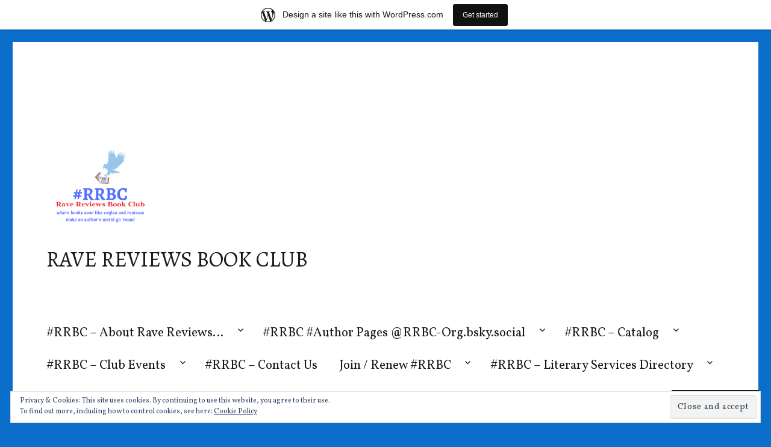

--- FILE ---
content_type: text/html; charset=UTF-8
request_url: https://ravereviewsbookclub.wordpress.com/book-club-members/
body_size: 35856
content:
<!DOCTYPE html>
<html lang="en" class="no-js">
<head>
	<meta charset="UTF-8">
	<meta name="viewport" content="width=device-width, initial-scale=1">
	<link rel="profile" href="https://gmpg.org/xfn/11">
		<script>(function(html){html.className = html.className.replace(/\bno-js\b/,'js')})(document.documentElement);</script>
<title>Book Club Members &#8211; RAVE REVIEWS BOOK CLUB</title>
<script type="text/javascript">
  WebFontConfig = {"google":{"families":["Alegreya:r:latin,latin-ext","Vollkorn:r,i,b,bi:latin,latin-ext"]},"api_url":"https:\/\/fonts-api.wp.com\/css"};
  (function() {
    var wf = document.createElement('script');
    wf.src = '/wp-content/plugins/custom-fonts/js/webfont.js';
    wf.type = 'text/javascript';
    wf.async = 'true';
    var s = document.getElementsByTagName('script')[0];
    s.parentNode.insertBefore(wf, s);
	})();
</script><style id="jetpack-custom-fonts-css">.wf-active body, .wf-active button, .wf-active input, .wf-active select, .wf-active textarea{font-family:"Vollkorn",serif;font-size:20.8px}.wf-active ::-webkit-input-placeholder{font-family:"Vollkorn",serif}.wf-active :-moz-placeholder{font-family:"Vollkorn",serif}.wf-active ::-moz-placeholder{font-family:"Vollkorn",serif}.wf-active :-ms-input-placeholder{font-family:"Vollkorn",serif}.wf-active blockquote, .wf-active .entry-content h3, .wf-active .entry-summary h3, .wf-active .comment-content h3, .wf-active .textwidget h3, .wf-active body:not(.search-results) .entry-summary, .wf-active .aboutme_widget #am_name{font-size:24.7px}.wf-active button, .wf-active button[disabled]:hover, .wf-active button[disabled]:focus, .wf-active input[type="button"], .wf-active input[type="button"][disabled]:hover, .wf-active input[type="button"][disabled]:focus, .wf-active input[type="reset"], .wf-active input[type="reset"][disabled]:hover, .wf-active input[type="reset"][disabled]:focus, .wf-active input[type="submit"], .wf-active input[type="submit"][disabled]:hover, .wf-active input[type="submit"][disabled]:focus, .wf-active .main-navigation, .wf-active .no-comments, .wf-active .tagcloud a, .wf-active .wp_widget_tag_cloud a, .wf-active .top_rated div > p, .wf-active .comments-area #respond .comment-form-fields p.comment-form-posting-as, .wf-active .comments-area #respond .comment-form-fields p.comment-form-log-out, .wf-active .comments-area #respond #comment-form-identity #comment-form-nascar p, .wf-active .comments-area #respond #comment-form-subscribe p, .wf-active .comments-area #respond p.form-submit input#comment-submit, .wf-active .comment-content p.comment-likes span.comment-like-feedback, .wf-active .jp-relatedposts-post-date, .wf-active .jp-relatedposts-post-context{font-family:"Vollkorn",serif}.wf-active .post-password-form label, .wf-active .comment-form label, .wf-active .entry-content .contact-form label, .wf-active .post-navigation .meta-nav, .wf-active .image-navigation, .wf-active .comment-navigation, .wf-active .menu-toggle, .wf-active .widget_recent_entries .post-date, .wf-active .widget_rss .rss-date, .wf-active .widget_rss cite, .wf-active .sticky-post, .wf-active .entry-footer, .wf-active .comment-metadata, .wf-active .pingback .edit-link, .wf-active .comment-reply-link, .wf-active .page-links, .wf-active .page-links a, .wf-active .page-links > span, .wf-active .pd-rating, .wf-active .entry-content .portfolio-entry-meta, .wf-active .entry-content #jp-relatedposts h3.jp-relatedposts-headline, .wf-active .hentry div.sharedaddy h3.sd-title, .wf-active .hentry h3.sd-title{font-family:"Vollkorn",serif;font-size:16.9px}.wf-active .pagination{font-family:"Vollkorn",serif;font-size:24.7px}.wf-active body:not(.logged-in) .site .skip-link{font-family:"Vollkorn",serif;font-size:18.2px}.wf-active .entry-content h1, .wf-active .entry-summary h1, .wf-active .comment-content h1, .wf-active .textwidget h1{font-size:36.4px}.wf-active .entry-content h2, .wf-active .entry-summary h2, .wf-active .comment-content h2, .wf-active .textwidget h2{font-size:29.9px}.wf-active blockquote cite, .wf-active blockquote small, .wf-active .entry-content h4, .wf-active .entry-content h5, .wf-active .entry-content h6, .wf-active .entry-summary h4, .wf-active .entry-summary h5, .wf-active .entry-summary h6, .wf-active .comment-content h4, .wf-active .comment-content h5, .wf-active .comment-content h6, .wf-active .textwidget h4, .wf-active .textwidget h5, .wf-active .textwidget h6, .wf-active .entry-content .author-title, .wf-active .comments-area #respond .form-submi{font-size:20.8px}.wf-active .site-description, .wf-active .author-bio, .wf-active .taxonomy-description, .wf-active .entry-caption, .wf-active .comment-notes, .wf-active .comment-awaiting-moderation, .wf-active .logged-in-as, .wf-active .form-allowed-tags, .wf-active .site-info, .wf-active .wp-caption .wp-caption-text, .wf-active .gallery-caption, .wf-active .entry-content .portfolio-entry-content p, .wf-active .entry-content .testimonial-entry-title, .wf-active .entry-content .testimonial-entry-content p, .wf-active .entry-content #jp-relatedposts .jp-relatedposts-items p, .wf-active .entry-content #jp-relatedposts .jp-relatedposts-items-visual h4.jp-relatedposts-post-title{font-family:"Vollkorn",serif;font-size:16.9px}@media screen and (min-width: 44.375em){.wf-active .menu-toggle{font-size:20.8px}}@media screen and (min-width: 56.875em){.wf-active .widget, .wf-active .widget blockquote cite, .wf-active .widget blockquote small, .wf-active .widget button, .wf-active .widget input, .wf-active .widget select, .wf-active .widget textarea, .wf-active .widget h4, .wf-active .widget h5, .wf-active .widget h6{font-size:16.9px}}@media screen and (min-width: 56.875em){.wf-active .widget h1{font-size:29.9px}}@media screen and (min-width: 56.875em){.wf-active .widget h2{font-size:24.7px}}@media screen and (min-width: 56.875em){.wf-active .widget h3, .wf-active .widget blockquote, .wf-active .aboutme_widget #am_name{font-size:20.8px}}@media screen and (min-width: 61.5625em){.wf-active .entry-content h1, .wf-active .entry-summary h1, .wf-active .comment-content h1{font-size:42.9px}}@media screen and (min-width: 61.5625em){.wf-active .entry-content h2, .wf-active .entry-summary h2, .wf-active .comment-content h2{font-size:36.4px}}@media screen and (min-width: 61.5625em){.wf-active .entry-content h3, .wf-active .entry-summary h3, .wf-active .comment-content h3, .wf-active {font-size:29.9px}}@media screen and (min-width: 61.5625em){.wf-active .entry-content h4, .wf-active .entry-content h5, .wf-active .entry-content h6, .wf-active .entry-summary h4, .wf-active .entry-summary h5, .wf-active .entry-summary h6, .wf-active .comment-content h4, .wf-active .comment-content h5, .wf-active .comment-content h6{font-size:24.7px}}@media screen and (min-width: 75em){.wf-active body:not(.search-results) .entry-summary, .wf-active body:not(.search-results) .entry-summary blockquote{font-size:29.9px}}@media screen and (min-width: 75em){.wf-active body:not(.search-results) .entry-summary blockquote cite, .wf-active body:not(.search-results) .entry-summary blockquote small{font-size:24.7px}}.wf-active .site-title, .wf-active .post-navigation .post-title, .wf-active .comments-title, .wf-active .comment-reply-title, .wf-active .page-title{font-family:"Alegreya",serif;font-size:29.9px;font-style:normal;font-weight:400}.wf-active .widget .widget-title, .wf-active .entry-content .portfolio-entry-title{font-family:"Alegreya",serif;font-size:20.8px;font-style:normal;font-weight:400}.wf-active .entry-title{font-family:"Alegreya",serif;font-size:36.4px;font-style:normal;font-weight:400}.wf-active .format-aside .entry-title, .wf-active .format-image .entry-title, .wf-active .format-video .entry-title, .wf-active .format-quote .entry-title, .wf-active .format-gallery .entry-title, .wf-active .format-status .entry-title, .wf-active .format-link .entry-title, .wf-active .format-audio .entry-title, .wf-active .format-chat .entry-title{font-size:24.7px;font-style:normal;font-weight:400}@media screen and (min-width: 44.375em){.wf-active .site-title, .wf-active .post-navigation .post-title{font-size:36.4px;font-style:normal;font-weight:400}}@media screen and (min-width: 44.375em){.wf-active .entry-title{font-size:42.9px;font-style:normal;font-weight:400}}@media screen and (min-width: 61.5625em){.wf-active .entry-title{font-size:52px;font-style:normal;font-weight:400}}@media screen and (min-width: 61.5625em){.wf-active .format-aside .entry-title, .wf-active .format-image .entry-title, .wf-active .format-video .entry-title, .wf-active .format-quote .entry-title, .wf-active .format-gallery .entry-title, .wf-active .format-status .entry-title, .wf-active .format-link .entry-title, .wf-active .format-audio .entry-title, .wf-active .format-chat .entry-title{font-size:29.9px;font-style:normal;font-weight:400}}</style>
<meta name='robots' content='max-image-preview:large' />
<link rel='dns-prefetch' href='//s0.wp.com' />
<link rel='dns-prefetch' href='//widgets.wp.com' />
<link rel='dns-prefetch' href='//wordpress.com' />
<link rel='dns-prefetch' href='//af.pubmine.com' />
<link rel="alternate" type="application/rss+xml" title="RAVE REVIEWS BOOK CLUB &raquo; Feed" href="https://ravereviewsbookclub.wordpress.com/feed/" />
<link rel="alternate" type="application/rss+xml" title="RAVE REVIEWS BOOK CLUB &raquo; Comments Feed" href="https://ravereviewsbookclub.wordpress.com/comments/feed/" />
<link rel="alternate" type="application/rss+xml" title="RAVE REVIEWS BOOK CLUB &raquo; Protected: Book Club&nbsp;Members Comments Feed" href="https://ravereviewsbookclub.wordpress.com/book-club-members/feed/" />
	<script type="text/javascript">
		/* <![CDATA[ */
		function addLoadEvent(func) {
			var oldonload = window.onload;
			if (typeof window.onload != 'function') {
				window.onload = func;
			} else {
				window.onload = function () {
					oldonload();
					func();
				}
			}
		}
		/* ]]> */
	</script>
	<link crossorigin='anonymous' rel='stylesheet' id='all-css-0-1' href='/_static/??-eJxtjN0KwjAMRl/IGodS8UJ8lq4LtVvTlCWl7u2tIILo5fdzDrRiPGfFrEDVlFRDzAIzanF+eWeQmoF4qgkF9I6ERpmTgGcqTkFbxzeJD0XMey+yg//aFqeAKoC1r7xENMk1UKSSnHa36JbwRzAmDh8FuXVBjTmY0a3Qr9/NC77RdTjbwZ4OF3ucn4e/VMI=&cssminify=yes' type='text/css' media='all' />
<style id='wp-emoji-styles-inline-css'>

	img.wp-smiley, img.emoji {
		display: inline !important;
		border: none !important;
		box-shadow: none !important;
		height: 1em !important;
		width: 1em !important;
		margin: 0 0.07em !important;
		vertical-align: -0.1em !important;
		background: none !important;
		padding: 0 !important;
	}
/*# sourceURL=wp-emoji-styles-inline-css */
</style>
<link crossorigin='anonymous' rel='stylesheet' id='all-css-2-1' href='/wp-content/plugins/gutenberg-core/v22.2.0/build/styles/block-library/style.css?m=1764855221i&cssminify=yes' type='text/css' media='all' />
<style id='wp-block-library-inline-css'>
.has-text-align-justify {
	text-align:justify;
}
.has-text-align-justify{text-align:justify;}

/*# sourceURL=wp-block-library-inline-css */
</style><style id='global-styles-inline-css'>
:root{--wp--preset--aspect-ratio--square: 1;--wp--preset--aspect-ratio--4-3: 4/3;--wp--preset--aspect-ratio--3-4: 3/4;--wp--preset--aspect-ratio--3-2: 3/2;--wp--preset--aspect-ratio--2-3: 2/3;--wp--preset--aspect-ratio--16-9: 16/9;--wp--preset--aspect-ratio--9-16: 9/16;--wp--preset--color--black: #000000;--wp--preset--color--cyan-bluish-gray: #abb8c3;--wp--preset--color--white: #fff;--wp--preset--color--pale-pink: #f78da7;--wp--preset--color--vivid-red: #cf2e2e;--wp--preset--color--luminous-vivid-orange: #ff6900;--wp--preset--color--luminous-vivid-amber: #fcb900;--wp--preset--color--light-green-cyan: #7bdcb5;--wp--preset--color--vivid-green-cyan: #00d084;--wp--preset--color--pale-cyan-blue: #8ed1fc;--wp--preset--color--vivid-cyan-blue: #0693e3;--wp--preset--color--vivid-purple: #9b51e0;--wp--preset--color--dark-gray: #1a1a1a;--wp--preset--color--medium-gray: #686868;--wp--preset--color--light-gray: #e5e5e5;--wp--preset--color--blue-gray: #4d545c;--wp--preset--color--bright-blue: #007acc;--wp--preset--color--light-blue: #9adffd;--wp--preset--color--dark-brown: #402b30;--wp--preset--color--medium-brown: #774e24;--wp--preset--color--dark-red: #640c1f;--wp--preset--color--bright-red: #ff675f;--wp--preset--color--yellow: #ffef8e;--wp--preset--gradient--vivid-cyan-blue-to-vivid-purple: linear-gradient(135deg,rgb(6,147,227) 0%,rgb(155,81,224) 100%);--wp--preset--gradient--light-green-cyan-to-vivid-green-cyan: linear-gradient(135deg,rgb(122,220,180) 0%,rgb(0,208,130) 100%);--wp--preset--gradient--luminous-vivid-amber-to-luminous-vivid-orange: linear-gradient(135deg,rgb(252,185,0) 0%,rgb(255,105,0) 100%);--wp--preset--gradient--luminous-vivid-orange-to-vivid-red: linear-gradient(135deg,rgb(255,105,0) 0%,rgb(207,46,46) 100%);--wp--preset--gradient--very-light-gray-to-cyan-bluish-gray: linear-gradient(135deg,rgb(238,238,238) 0%,rgb(169,184,195) 100%);--wp--preset--gradient--cool-to-warm-spectrum: linear-gradient(135deg,rgb(74,234,220) 0%,rgb(151,120,209) 20%,rgb(207,42,186) 40%,rgb(238,44,130) 60%,rgb(251,105,98) 80%,rgb(254,248,76) 100%);--wp--preset--gradient--blush-light-purple: linear-gradient(135deg,rgb(255,206,236) 0%,rgb(152,150,240) 100%);--wp--preset--gradient--blush-bordeaux: linear-gradient(135deg,rgb(254,205,165) 0%,rgb(254,45,45) 50%,rgb(107,0,62) 100%);--wp--preset--gradient--luminous-dusk: linear-gradient(135deg,rgb(255,203,112) 0%,rgb(199,81,192) 50%,rgb(65,88,208) 100%);--wp--preset--gradient--pale-ocean: linear-gradient(135deg,rgb(255,245,203) 0%,rgb(182,227,212) 50%,rgb(51,167,181) 100%);--wp--preset--gradient--electric-grass: linear-gradient(135deg,rgb(202,248,128) 0%,rgb(113,206,126) 100%);--wp--preset--gradient--midnight: linear-gradient(135deg,rgb(2,3,129) 0%,rgb(40,116,252) 100%);--wp--preset--font-size--small: 13px;--wp--preset--font-size--medium: 20px;--wp--preset--font-size--large: 36px;--wp--preset--font-size--x-large: 42px;--wp--preset--font-family--albert-sans: 'Albert Sans', sans-serif;--wp--preset--font-family--alegreya: Alegreya, serif;--wp--preset--font-family--arvo: Arvo, serif;--wp--preset--font-family--bodoni-moda: 'Bodoni Moda', serif;--wp--preset--font-family--bricolage-grotesque: 'Bricolage Grotesque', sans-serif;--wp--preset--font-family--cabin: Cabin, sans-serif;--wp--preset--font-family--chivo: Chivo, sans-serif;--wp--preset--font-family--commissioner: Commissioner, sans-serif;--wp--preset--font-family--cormorant: Cormorant, serif;--wp--preset--font-family--courier-prime: 'Courier Prime', monospace;--wp--preset--font-family--crimson-pro: 'Crimson Pro', serif;--wp--preset--font-family--dm-mono: 'DM Mono', monospace;--wp--preset--font-family--dm-sans: 'DM Sans', sans-serif;--wp--preset--font-family--dm-serif-display: 'DM Serif Display', serif;--wp--preset--font-family--domine: Domine, serif;--wp--preset--font-family--eb-garamond: 'EB Garamond', serif;--wp--preset--font-family--epilogue: Epilogue, sans-serif;--wp--preset--font-family--fahkwang: Fahkwang, sans-serif;--wp--preset--font-family--figtree: Figtree, sans-serif;--wp--preset--font-family--fira-sans: 'Fira Sans', sans-serif;--wp--preset--font-family--fjalla-one: 'Fjalla One', sans-serif;--wp--preset--font-family--fraunces: Fraunces, serif;--wp--preset--font-family--gabarito: Gabarito, system-ui;--wp--preset--font-family--ibm-plex-mono: 'IBM Plex Mono', monospace;--wp--preset--font-family--ibm-plex-sans: 'IBM Plex Sans', sans-serif;--wp--preset--font-family--ibarra-real-nova: 'Ibarra Real Nova', serif;--wp--preset--font-family--instrument-serif: 'Instrument Serif', serif;--wp--preset--font-family--inter: Inter, sans-serif;--wp--preset--font-family--josefin-sans: 'Josefin Sans', sans-serif;--wp--preset--font-family--jost: Jost, sans-serif;--wp--preset--font-family--libre-baskerville: 'Libre Baskerville', serif;--wp--preset--font-family--libre-franklin: 'Libre Franklin', sans-serif;--wp--preset--font-family--literata: Literata, serif;--wp--preset--font-family--lora: Lora, serif;--wp--preset--font-family--merriweather: Merriweather, serif;--wp--preset--font-family--montserrat: Montserrat, sans-serif;--wp--preset--font-family--newsreader: Newsreader, serif;--wp--preset--font-family--noto-sans-mono: 'Noto Sans Mono', sans-serif;--wp--preset--font-family--nunito: Nunito, sans-serif;--wp--preset--font-family--open-sans: 'Open Sans', sans-serif;--wp--preset--font-family--overpass: Overpass, sans-serif;--wp--preset--font-family--pt-serif: 'PT Serif', serif;--wp--preset--font-family--petrona: Petrona, serif;--wp--preset--font-family--piazzolla: Piazzolla, serif;--wp--preset--font-family--playfair-display: 'Playfair Display', serif;--wp--preset--font-family--plus-jakarta-sans: 'Plus Jakarta Sans', sans-serif;--wp--preset--font-family--poppins: Poppins, sans-serif;--wp--preset--font-family--raleway: Raleway, sans-serif;--wp--preset--font-family--roboto: Roboto, sans-serif;--wp--preset--font-family--roboto-slab: 'Roboto Slab', serif;--wp--preset--font-family--rubik: Rubik, sans-serif;--wp--preset--font-family--rufina: Rufina, serif;--wp--preset--font-family--sora: Sora, sans-serif;--wp--preset--font-family--source-sans-3: 'Source Sans 3', sans-serif;--wp--preset--font-family--source-serif-4: 'Source Serif 4', serif;--wp--preset--font-family--space-mono: 'Space Mono', monospace;--wp--preset--font-family--syne: Syne, sans-serif;--wp--preset--font-family--texturina: Texturina, serif;--wp--preset--font-family--urbanist: Urbanist, sans-serif;--wp--preset--font-family--work-sans: 'Work Sans', sans-serif;--wp--preset--spacing--20: 0.44rem;--wp--preset--spacing--30: 0.67rem;--wp--preset--spacing--40: 1rem;--wp--preset--spacing--50: 1.5rem;--wp--preset--spacing--60: 2.25rem;--wp--preset--spacing--70: 3.38rem;--wp--preset--spacing--80: 5.06rem;--wp--preset--shadow--natural: 6px 6px 9px rgba(0, 0, 0, 0.2);--wp--preset--shadow--deep: 12px 12px 50px rgba(0, 0, 0, 0.4);--wp--preset--shadow--sharp: 6px 6px 0px rgba(0, 0, 0, 0.2);--wp--preset--shadow--outlined: 6px 6px 0px -3px rgb(255, 255, 255), 6px 6px rgb(0, 0, 0);--wp--preset--shadow--crisp: 6px 6px 0px rgb(0, 0, 0);}:where(.is-layout-flex){gap: 0.5em;}:where(.is-layout-grid){gap: 0.5em;}body .is-layout-flex{display: flex;}.is-layout-flex{flex-wrap: wrap;align-items: center;}.is-layout-flex > :is(*, div){margin: 0;}body .is-layout-grid{display: grid;}.is-layout-grid > :is(*, div){margin: 0;}:where(.wp-block-columns.is-layout-flex){gap: 2em;}:where(.wp-block-columns.is-layout-grid){gap: 2em;}:where(.wp-block-post-template.is-layout-flex){gap: 1.25em;}:where(.wp-block-post-template.is-layout-grid){gap: 1.25em;}.has-black-color{color: var(--wp--preset--color--black) !important;}.has-cyan-bluish-gray-color{color: var(--wp--preset--color--cyan-bluish-gray) !important;}.has-white-color{color: var(--wp--preset--color--white) !important;}.has-pale-pink-color{color: var(--wp--preset--color--pale-pink) !important;}.has-vivid-red-color{color: var(--wp--preset--color--vivid-red) !important;}.has-luminous-vivid-orange-color{color: var(--wp--preset--color--luminous-vivid-orange) !important;}.has-luminous-vivid-amber-color{color: var(--wp--preset--color--luminous-vivid-amber) !important;}.has-light-green-cyan-color{color: var(--wp--preset--color--light-green-cyan) !important;}.has-vivid-green-cyan-color{color: var(--wp--preset--color--vivid-green-cyan) !important;}.has-pale-cyan-blue-color{color: var(--wp--preset--color--pale-cyan-blue) !important;}.has-vivid-cyan-blue-color{color: var(--wp--preset--color--vivid-cyan-blue) !important;}.has-vivid-purple-color{color: var(--wp--preset--color--vivid-purple) !important;}.has-black-background-color{background-color: var(--wp--preset--color--black) !important;}.has-cyan-bluish-gray-background-color{background-color: var(--wp--preset--color--cyan-bluish-gray) !important;}.has-white-background-color{background-color: var(--wp--preset--color--white) !important;}.has-pale-pink-background-color{background-color: var(--wp--preset--color--pale-pink) !important;}.has-vivid-red-background-color{background-color: var(--wp--preset--color--vivid-red) !important;}.has-luminous-vivid-orange-background-color{background-color: var(--wp--preset--color--luminous-vivid-orange) !important;}.has-luminous-vivid-amber-background-color{background-color: var(--wp--preset--color--luminous-vivid-amber) !important;}.has-light-green-cyan-background-color{background-color: var(--wp--preset--color--light-green-cyan) !important;}.has-vivid-green-cyan-background-color{background-color: var(--wp--preset--color--vivid-green-cyan) !important;}.has-pale-cyan-blue-background-color{background-color: var(--wp--preset--color--pale-cyan-blue) !important;}.has-vivid-cyan-blue-background-color{background-color: var(--wp--preset--color--vivid-cyan-blue) !important;}.has-vivid-purple-background-color{background-color: var(--wp--preset--color--vivid-purple) !important;}.has-black-border-color{border-color: var(--wp--preset--color--black) !important;}.has-cyan-bluish-gray-border-color{border-color: var(--wp--preset--color--cyan-bluish-gray) !important;}.has-white-border-color{border-color: var(--wp--preset--color--white) !important;}.has-pale-pink-border-color{border-color: var(--wp--preset--color--pale-pink) !important;}.has-vivid-red-border-color{border-color: var(--wp--preset--color--vivid-red) !important;}.has-luminous-vivid-orange-border-color{border-color: var(--wp--preset--color--luminous-vivid-orange) !important;}.has-luminous-vivid-amber-border-color{border-color: var(--wp--preset--color--luminous-vivid-amber) !important;}.has-light-green-cyan-border-color{border-color: var(--wp--preset--color--light-green-cyan) !important;}.has-vivid-green-cyan-border-color{border-color: var(--wp--preset--color--vivid-green-cyan) !important;}.has-pale-cyan-blue-border-color{border-color: var(--wp--preset--color--pale-cyan-blue) !important;}.has-vivid-cyan-blue-border-color{border-color: var(--wp--preset--color--vivid-cyan-blue) !important;}.has-vivid-purple-border-color{border-color: var(--wp--preset--color--vivid-purple) !important;}.has-vivid-cyan-blue-to-vivid-purple-gradient-background{background: var(--wp--preset--gradient--vivid-cyan-blue-to-vivid-purple) !important;}.has-light-green-cyan-to-vivid-green-cyan-gradient-background{background: var(--wp--preset--gradient--light-green-cyan-to-vivid-green-cyan) !important;}.has-luminous-vivid-amber-to-luminous-vivid-orange-gradient-background{background: var(--wp--preset--gradient--luminous-vivid-amber-to-luminous-vivid-orange) !important;}.has-luminous-vivid-orange-to-vivid-red-gradient-background{background: var(--wp--preset--gradient--luminous-vivid-orange-to-vivid-red) !important;}.has-very-light-gray-to-cyan-bluish-gray-gradient-background{background: var(--wp--preset--gradient--very-light-gray-to-cyan-bluish-gray) !important;}.has-cool-to-warm-spectrum-gradient-background{background: var(--wp--preset--gradient--cool-to-warm-spectrum) !important;}.has-blush-light-purple-gradient-background{background: var(--wp--preset--gradient--blush-light-purple) !important;}.has-blush-bordeaux-gradient-background{background: var(--wp--preset--gradient--blush-bordeaux) !important;}.has-luminous-dusk-gradient-background{background: var(--wp--preset--gradient--luminous-dusk) !important;}.has-pale-ocean-gradient-background{background: var(--wp--preset--gradient--pale-ocean) !important;}.has-electric-grass-gradient-background{background: var(--wp--preset--gradient--electric-grass) !important;}.has-midnight-gradient-background{background: var(--wp--preset--gradient--midnight) !important;}.has-small-font-size{font-size: var(--wp--preset--font-size--small) !important;}.has-medium-font-size{font-size: var(--wp--preset--font-size--medium) !important;}.has-large-font-size{font-size: var(--wp--preset--font-size--large) !important;}.has-x-large-font-size{font-size: var(--wp--preset--font-size--x-large) !important;}.has-albert-sans-font-family{font-family: var(--wp--preset--font-family--albert-sans) !important;}.has-alegreya-font-family{font-family: var(--wp--preset--font-family--alegreya) !important;}.has-arvo-font-family{font-family: var(--wp--preset--font-family--arvo) !important;}.has-bodoni-moda-font-family{font-family: var(--wp--preset--font-family--bodoni-moda) !important;}.has-bricolage-grotesque-font-family{font-family: var(--wp--preset--font-family--bricolage-grotesque) !important;}.has-cabin-font-family{font-family: var(--wp--preset--font-family--cabin) !important;}.has-chivo-font-family{font-family: var(--wp--preset--font-family--chivo) !important;}.has-commissioner-font-family{font-family: var(--wp--preset--font-family--commissioner) !important;}.has-cormorant-font-family{font-family: var(--wp--preset--font-family--cormorant) !important;}.has-courier-prime-font-family{font-family: var(--wp--preset--font-family--courier-prime) !important;}.has-crimson-pro-font-family{font-family: var(--wp--preset--font-family--crimson-pro) !important;}.has-dm-mono-font-family{font-family: var(--wp--preset--font-family--dm-mono) !important;}.has-dm-sans-font-family{font-family: var(--wp--preset--font-family--dm-sans) !important;}.has-dm-serif-display-font-family{font-family: var(--wp--preset--font-family--dm-serif-display) !important;}.has-domine-font-family{font-family: var(--wp--preset--font-family--domine) !important;}.has-eb-garamond-font-family{font-family: var(--wp--preset--font-family--eb-garamond) !important;}.has-epilogue-font-family{font-family: var(--wp--preset--font-family--epilogue) !important;}.has-fahkwang-font-family{font-family: var(--wp--preset--font-family--fahkwang) !important;}.has-figtree-font-family{font-family: var(--wp--preset--font-family--figtree) !important;}.has-fira-sans-font-family{font-family: var(--wp--preset--font-family--fira-sans) !important;}.has-fjalla-one-font-family{font-family: var(--wp--preset--font-family--fjalla-one) !important;}.has-fraunces-font-family{font-family: var(--wp--preset--font-family--fraunces) !important;}.has-gabarito-font-family{font-family: var(--wp--preset--font-family--gabarito) !important;}.has-ibm-plex-mono-font-family{font-family: var(--wp--preset--font-family--ibm-plex-mono) !important;}.has-ibm-plex-sans-font-family{font-family: var(--wp--preset--font-family--ibm-plex-sans) !important;}.has-ibarra-real-nova-font-family{font-family: var(--wp--preset--font-family--ibarra-real-nova) !important;}.has-instrument-serif-font-family{font-family: var(--wp--preset--font-family--instrument-serif) !important;}.has-inter-font-family{font-family: var(--wp--preset--font-family--inter) !important;}.has-josefin-sans-font-family{font-family: var(--wp--preset--font-family--josefin-sans) !important;}.has-jost-font-family{font-family: var(--wp--preset--font-family--jost) !important;}.has-libre-baskerville-font-family{font-family: var(--wp--preset--font-family--libre-baskerville) !important;}.has-libre-franklin-font-family{font-family: var(--wp--preset--font-family--libre-franklin) !important;}.has-literata-font-family{font-family: var(--wp--preset--font-family--literata) !important;}.has-lora-font-family{font-family: var(--wp--preset--font-family--lora) !important;}.has-merriweather-font-family{font-family: var(--wp--preset--font-family--merriweather) !important;}.has-montserrat-font-family{font-family: var(--wp--preset--font-family--montserrat) !important;}.has-newsreader-font-family{font-family: var(--wp--preset--font-family--newsreader) !important;}.has-noto-sans-mono-font-family{font-family: var(--wp--preset--font-family--noto-sans-mono) !important;}.has-nunito-font-family{font-family: var(--wp--preset--font-family--nunito) !important;}.has-open-sans-font-family{font-family: var(--wp--preset--font-family--open-sans) !important;}.has-overpass-font-family{font-family: var(--wp--preset--font-family--overpass) !important;}.has-pt-serif-font-family{font-family: var(--wp--preset--font-family--pt-serif) !important;}.has-petrona-font-family{font-family: var(--wp--preset--font-family--petrona) !important;}.has-piazzolla-font-family{font-family: var(--wp--preset--font-family--piazzolla) !important;}.has-playfair-display-font-family{font-family: var(--wp--preset--font-family--playfair-display) !important;}.has-plus-jakarta-sans-font-family{font-family: var(--wp--preset--font-family--plus-jakarta-sans) !important;}.has-poppins-font-family{font-family: var(--wp--preset--font-family--poppins) !important;}.has-raleway-font-family{font-family: var(--wp--preset--font-family--raleway) !important;}.has-roboto-font-family{font-family: var(--wp--preset--font-family--roboto) !important;}.has-roboto-slab-font-family{font-family: var(--wp--preset--font-family--roboto-slab) !important;}.has-rubik-font-family{font-family: var(--wp--preset--font-family--rubik) !important;}.has-rufina-font-family{font-family: var(--wp--preset--font-family--rufina) !important;}.has-sora-font-family{font-family: var(--wp--preset--font-family--sora) !important;}.has-source-sans-3-font-family{font-family: var(--wp--preset--font-family--source-sans-3) !important;}.has-source-serif-4-font-family{font-family: var(--wp--preset--font-family--source-serif-4) !important;}.has-space-mono-font-family{font-family: var(--wp--preset--font-family--space-mono) !important;}.has-syne-font-family{font-family: var(--wp--preset--font-family--syne) !important;}.has-texturina-font-family{font-family: var(--wp--preset--font-family--texturina) !important;}.has-urbanist-font-family{font-family: var(--wp--preset--font-family--urbanist) !important;}.has-work-sans-font-family{font-family: var(--wp--preset--font-family--work-sans) !important;}
/*# sourceURL=global-styles-inline-css */
</style>

<style id='classic-theme-styles-inline-css'>
/*! This file is auto-generated */
.wp-block-button__link{color:#fff;background-color:#32373c;border-radius:9999px;box-shadow:none;text-decoration:none;padding:calc(.667em + 2px) calc(1.333em + 2px);font-size:1.125em}.wp-block-file__button{background:#32373c;color:#fff;text-decoration:none}
/*# sourceURL=/wp-includes/css/classic-themes.min.css */
</style>
<link crossorigin='anonymous' rel='stylesheet' id='all-css-4-1' href='/_static/??-eJyNUFtOAzEMvBBea6sFygfiKCgPs7jNS7GzhduTFaVUIFb8RJ6xxzMOngq4nJSSYglt5iTosg3ZHQV3w7gfRhCOJRBUWoYJPYteJkD0PdDgRG7walFs8L2rUudjMbpORPJsKFDsY1uyE/uZtMvlqwalt21J6TZgbakkAv2N3CLoa/eSLd2BtBh3PGOUljBm3wJJr624ykU5pwuyBC8hG+U0g22qOf3d+Y9vpz6jXwU4954XSj5XNE1zNKrsfqlQqkPbOHhcqNp+cSfX35WfeM3yFB/H+7v9bnqYptvDB4b4wAc=&cssminify=yes' type='text/css' media='all' />
<link rel='stylesheet' id='verbum-gutenberg-css-css' href='https://widgets.wp.com/verbum-block-editor/block-editor.css?ver=1738686361' media='all' />
<link crossorigin='anonymous' rel='stylesheet' id='all-css-6-1' href='/_static/??-eJyNkEsOwjAMRC9EsPiUigXiKCiNTAnNp4odld4ehyJUAYvuPC/j8Sgw9MrEwBgYfFa9y60NBCZ6L0g526Eo+iJrISuwECJb2abPMD3MMvmGXhL63AAPAkayD0YMcBUDgceU7IBabKkcJ+ULF6p50jaU3Og065/wWeE7cq9N99ZAOcBFVqHFgGnq+HdcXph4dLjcXv6scdF0rxNnf9rU1W5bHw/76v4EENqOVg==&cssminify=yes' type='text/css' media='all' />
<link crossorigin='anonymous' rel='stylesheet' id='all-css-12-1' href='/_static/??-eJx9y0EOwjAMRNELYUxEK7FBnKWNTAhK7Kh2lPb2pGyADbv5Iz1sBbywERvagzIpljqjtX5sGlcjYvSqqLYlgla85GPvA37BXKGkGiIrLjQnCX2Gt/rkPxRIIImfLAr/BNzTFJed3vLVjW4YT2fnLs8X8DhDqQ==&cssminify=yes' type='text/css' media='all' />
<style id='jetpack-global-styles-frontend-style-inline-css'>
:root { --font-headings: unset; --font-base: unset; --font-headings-default: -apple-system,BlinkMacSystemFont,"Segoe UI",Roboto,Oxygen-Sans,Ubuntu,Cantarell,"Helvetica Neue",sans-serif; --font-base-default: -apple-system,BlinkMacSystemFont,"Segoe UI",Roboto,Oxygen-Sans,Ubuntu,Cantarell,"Helvetica Neue",sans-serif;}
/*# sourceURL=jetpack-global-styles-frontend-style-inline-css */
</style>
<link crossorigin='anonymous' rel='stylesheet' id='all-css-14-1' href='/_static/??-eJyNjcsKAjEMRX/IGtQZBxfip0hMS9sxTYppGfx7H7gRN+7ugcs5sFRHKi1Ig9Jd5R6zGMyhVaTrh8G6QFHfORhYwlvw6P39PbPENZmt4G/ROQuBKWVkxxrVvuBH1lIoz2waILJekF+HUzlupnG3nQ77YZwfuRJIaQ==&cssminify=yes' type='text/css' media='all' />
<script id="jetpack-mu-wpcom-settings-js-before">
var JETPACK_MU_WPCOM_SETTINGS = {"assetsUrl":"https://s0.wp.com/wp-content/mu-plugins/jetpack-mu-wpcom-plugin/sun/jetpack_vendor/automattic/jetpack-mu-wpcom/src/build/"};
//# sourceURL=jetpack-mu-wpcom-settings-js-before
</script>
<script crossorigin='anonymous' type='text/javascript'  src='/_static/??/wp-content/js/rlt-proxy.js,/wp-content/themes/pub/twentysixteen/js/html5.js,/wp-content/blog-plugins/wordads-classes/js/cmp/v2/cmp-non-gdpr.js?m=1720530689j'></script>
<script id="rlt-proxy-js-after">
	rltInitialize( {"token":null,"iframeOrigins":["https:\/\/widgets.wp.com"]} );
//# sourceURL=rlt-proxy-js-after
</script>
<link rel="EditURI" type="application/rsd+xml" title="RSD" href="https://ravereviewsbookclub.wordpress.com/xmlrpc.php?rsd" />
<meta name="generator" content="WordPress.com" />
<link rel="canonical" href="https://ravereviewsbookclub.wordpress.com/book-club-members/" />
<link rel='shortlink' href='https://wp.me/PbyVOf-1l' />

<!-- Jetpack Open Graph Tags -->
<meta property="og:type" content="article" />
<meta property="og:title" content="Book Club Members" />
<meta property="og:url" content="https://ravereviewsbookclub.wordpress.com/book-club-members/" />
<meta property="article:published_time" content="2019-12-28T16:52:10+00:00" />
<meta property="article:modified_time" content="2021-11-17T01:51:25+00:00" />
<meta property="og:site_name" content="RAVE REVIEWS BOOK CLUB" />
<meta property="og:locale" content="en_US" />
<meta property="fb:app_id" content="249643311490" />
<meta property="article:publisher" content="https://www.facebook.com/WordPresscom" />

<!-- End Jetpack Open Graph Tags -->
<link rel="search" type="application/opensearchdescription+xml" href="https://ravereviewsbookclub.wordpress.com/osd.xml" title="RAVE REVIEWS BOOK CLUB" />
<link rel="search" type="application/opensearchdescription+xml" href="https://s1.wp.com/opensearch.xml" title="WordPress.com" />
<meta name="theme-color" content="#0b6eca" />
<style>.recentcomments a{display:inline !important;padding:0 !important;margin:0 !important;}</style>		<style type="text/css">
			.recentcomments a {
				display: inline !important;
				padding: 0 !important;
				margin: 0 !important;
			}

			table.recentcommentsavatartop img.avatar, table.recentcommentsavatarend img.avatar {
				border: 0px;
				margin: 0;
			}

			table.recentcommentsavatartop a, table.recentcommentsavatarend a {
				border: 0px !important;
				background-color: transparent !important;
			}

			td.recentcommentsavatarend, td.recentcommentsavatartop {
				padding: 0px 0px 1px 0px;
				margin: 0px;
			}

			td.recentcommentstextend {
				border: none !important;
				padding: 0px 0px 2px 10px;
			}

			.rtl td.recentcommentstextend {
				padding: 0px 10px 2px 0px;
			}

			td.recentcommentstexttop {
				border: none;
				padding: 0px 0px 0px 10px;
			}

			.rtl td.recentcommentstexttop {
				padding: 0px 10px 0px 0px;
			}
		</style>
		<style id="custom-background-css">
body.custom-background { background-color: #0b6eca; }
</style>
	<script>
var wa_client = {}; wa_client.cmd = []; wa_client.config = { 'blog_id': 170865071, 'blog_language': 'en', 'is_wordads': false, 'hosting_type': 0, 'afp_account_id': null, 'afp_host_id': 5038568878849053, 'theme': 'pub/twentysixteen', '_': { 'title': 'Advertisement', 'privacy_settings': 'Privacy Settings' }, 'formats': [ 'inline', 'belowpost', 'bottom_sticky', 'sidebar_sticky_right', 'sidebar', 'gutenberg_rectangle', 'gutenberg_leaderboard', 'gutenberg_mobile_leaderboard', 'gutenberg_skyscraper' ] };
</script>
		<script type="text/javascript">

			window.doNotSellCallback = function() {

				var linkElements = [
					'a[href="https://wordpress.com/?ref=footer_blog"]',
					'a[href="https://wordpress.com/?ref=footer_website"]',
					'a[href="https://wordpress.com/?ref=vertical_footer"]',
					'a[href^="https://wordpress.com/?ref=footer_segment_"]',
				].join(',');

				var dnsLink = document.createElement( 'a' );
				dnsLink.href = 'https://wordpress.com/advertising-program-optout/';
				dnsLink.classList.add( 'do-not-sell-link' );
				dnsLink.rel = 'nofollow';
				dnsLink.style.marginLeft = '0.5em';
				dnsLink.textContent = 'Do Not Sell or Share My Personal Information';

				var creditLinks = document.querySelectorAll( linkElements );

				if ( 0 === creditLinks.length ) {
					return false;
				}

				Array.prototype.forEach.call( creditLinks, function( el ) {
					el.insertAdjacentElement( 'afterend', dnsLink );
				});

				return true;
			};

		</script>
		<style type="text/css" id="custom-colors-css">	input[type="text"],
	input[type="email"],
	input[type="url"],
	input[type="password"],
	input[type="search"],
	input[type="tel"],
	input[type="number"],
	textarea {
		background: #f7f7f7;
		color: #686868;
	}

	input[type="text"]:focus,
	input[type="email"]:focus,
	input[type="url"]:focus,
	input[type="password"]:focus,
	input[type="search"]:focus,
	input[type="tel"]:focus,
	input[type="number"]:focus,
	textarea:focus {
		background-color: #fff;
		color: #1a1a1a;
	}
body { background-color: #0b6eca;}
</style>
<link rel="icon" href="https://ravereviewsbookclub.wordpress.com/wp-content/uploads/2019/12/cropped-club-logo-1-1.png?w=32" sizes="32x32" />
<link rel="icon" href="https://ravereviewsbookclub.wordpress.com/wp-content/uploads/2019/12/cropped-club-logo-1-1.png?w=192" sizes="192x192" />
<link rel="apple-touch-icon" href="https://ravereviewsbookclub.wordpress.com/wp-content/uploads/2019/12/cropped-club-logo-1-1.png?w=180" />
<meta name="msapplication-TileImage" content="https://ravereviewsbookclub.wordpress.com/wp-content/uploads/2019/12/cropped-club-logo-1-1.png?w=270" />
<script type="text/javascript">
	window.google_analytics_uacct = "UA-52447-2";
</script>

<script type="text/javascript">
	var _gaq = _gaq || [];
	_gaq.push(['_setAccount', 'UA-52447-2']);
	_gaq.push(['_gat._anonymizeIp']);
	_gaq.push(['_setDomainName', 'wordpress.com']);
	_gaq.push(['_initData']);
	_gaq.push(['_trackPageview']);

	(function() {
		var ga = document.createElement('script'); ga.type = 'text/javascript'; ga.async = true;
		ga.src = ('https:' == document.location.protocol ? 'https://ssl' : 'http://www') + '.google-analytics.com/ga.js';
		(document.getElementsByTagName('head')[0] || document.getElementsByTagName('body')[0]).appendChild(ga);
	})();
</script>
<link crossorigin='anonymous' rel='stylesheet' id='all-css-6-3' href='/_static/??-eJylkN0KwjAMRl/ILdQf1AvxUWRLi8vWNqVp7evbgQ52Ob3LST4O5IMSGmSfjE/gchNsfpIXGE0KHU4fBskeHuQR+kxWV+wFI4VEXLMrah35FkV2sFFsGafqKhRM3ChwrLM1AthFzmLskvkufvTJwDEh61ktFS3VceDSLId/Pl11+CJTZtnd3dT5dLhe1FHtxzd6iZ0y&cssminify=yes' type='text/css' media='all' />
</head>

<body class="wp-singular page-template-default page page-id-83 custom-background wp-custom-logo wp-embed-responsive wp-theme-pubtwentysixteen customizer-styles-applied jetpack-reblog-enabled has-site-logo has-marketing-bar has-marketing-bar-theme-twenty-sixteen">
<div id="page" class="site">
	<div class="site-inner">
		<a class="skip-link screen-reader-text" href="#content">
			Skip to content		</a>

		<header id="masthead" class="site-header">
			<div class="site-header-main">
				<div class="site-branding">
					<a href="https://ravereviewsbookclub.wordpress.com/" class="site-logo-link" rel="home" itemprop="url"><img width="350" height="350" src="https://ravereviewsbookclub.wordpress.com/wp-content/uploads/2019/12/copy-of-search-canva-3.png?w=350" class="site-logo attachment-twentysixteen-logo" alt="" data-size="twentysixteen-logo" itemprop="logo" decoding="async" srcset="https://ravereviewsbookclub.wordpress.com/wp-content/uploads/2019/12/copy-of-search-canva-3.png?w=350 350w, https://ravereviewsbookclub.wordpress.com/wp-content/uploads/2019/12/copy-of-search-canva-3.png?w=700 700w, https://ravereviewsbookclub.wordpress.com/wp-content/uploads/2019/12/copy-of-search-canva-3.png?w=150 150w, https://ravereviewsbookclub.wordpress.com/wp-content/uploads/2019/12/copy-of-search-canva-3.png?w=300 300w" sizes="(max-width: 350px) 85vw, 350px" data-attachment-id="772" data-permalink="https://ravereviewsbookclub.wordpress.com/copy-of-search-canva-3/" data-orig-file="https://ravereviewsbookclub.wordpress.com/wp-content/uploads/2019/12/copy-of-search-canva-3.png" data-orig-size="1000,1000" data-comments-opened="1" data-image-meta="{&quot;aperture&quot;:&quot;0&quot;,&quot;credit&quot;:&quot;&quot;,&quot;camera&quot;:&quot;&quot;,&quot;caption&quot;:&quot;&quot;,&quot;created_timestamp&quot;:&quot;0&quot;,&quot;copyright&quot;:&quot;&quot;,&quot;focal_length&quot;:&quot;0&quot;,&quot;iso&quot;:&quot;0&quot;,&quot;shutter_speed&quot;:&quot;0&quot;,&quot;title&quot;:&quot;&quot;,&quot;orientation&quot;:&quot;0&quot;}" data-image-title="Copy of Search &amp;#8211; Canva (3)" data-image-description="" data-image-caption="" data-medium-file="https://ravereviewsbookclub.wordpress.com/wp-content/uploads/2019/12/copy-of-search-canva-3.png?w=300" data-large-file="https://ravereviewsbookclub.wordpress.com/wp-content/uploads/2019/12/copy-of-search-canva-3.png?w=840" /></a>
											<p class="site-title"><a href="https://ravereviewsbookclub.wordpress.com/" rel="home">RAVE REVIEWS BOOK CLUB</a></p>
										</div><!-- .site-branding -->

									<button id="menu-toggle" class="menu-toggle">Menu</button>

					<div id="site-header-menu" class="site-header-menu">
													<nav id="site-navigation" class="main-navigation" aria-label="Primary Menu">
								<div class="menu-main-menu-container"><ul id="menu-main-menu" class="primary-menu"><li id="menu-item-50" class="menu-item menu-item-type-post_type menu-item-object-page menu-item-home menu-item-has-children menu-item-50"><a target="_blank" rel="noopener" href="https://ravereviewsbookclub.wordpress.com/">#RRBC &#8211; About Rave Reviews&#8230;</a>
<ul class="sub-menu">
	<li id="menu-item-120" class="menu-item menu-item-type-post_type menu-item-object-page menu-item-120"><a href="https://ravereviewsbookclub.wordpress.com/rrbc-code-of-conduct/">#RRBC &#8211; Code of Conduct</a></li>
	<li id="menu-item-121" class="menu-item menu-item-type-post_type menu-item-object-page menu-item-121"><a href="https://ravereviewsbookclub.wordpress.com/rrbc-copyright/">#RRBC &#8211; Copyright</a></li>
	<li id="menu-item-122" class="menu-item menu-item-type-post_type menu-item-object-page menu-item-122"><a href="https://ravereviewsbookclub.wordpress.com/rrbc-faq-frequently-asked-questions/">#RRBC &#8211; FAQ (Frequently Asked Questions)</a></li>
	<li id="menu-item-123" class="menu-item menu-item-type-post_type menu-item-object-page menu-item-has-children menu-item-123"><a href="https://ravereviewsbookclub.wordpress.com/rrbc-how-we-profile-promote-propel/">#RRBC &#8211; How We Profile, Promote &amp; Propel</a>
	<ul class="sub-menu">
		<li id="menu-item-864" class="menu-item menu-item-type-post_type menu-item-object-page menu-item-864"><a href="https://ravereviewsbookclub.wordpress.com/rrbc-approved-member-blogs-websites/">Approved Member Blogs &amp; Websites &#8211; #RRBC #RRBC_Community</a></li>
		<li id="menu-item-865" class="menu-item menu-item-type-post_type menu-item-object-page menu-item-865"><a href="https://ravereviewsbookclub.wordpress.com/like-our-facebook-pgs-please-rrbc/">Like Our FaceBook Pages, Please &#8211; #RRBC</a></li>
	</ul>
</li>
	<li id="menu-item-125" class="menu-item menu-item-type-post_type menu-item-object-page menu-item-has-children menu-item-125"><a href="https://ravereviewsbookclub.wordpress.com/?page_id=89">#RRBC &#8211; Meet Our Working Team</a>
	<ul class="sub-menu">
		<li id="menu-item-126" class="menu-item menu-item-type-post_type menu-item-object-page menu-item-126"><a href="https://ravereviewsbookclub.wordpress.com/weekly-dept-updates-wdu/">Weekly Dept. Updates (WDU)</a></li>
	</ul>
</li>
	<li id="menu-item-124" class="menu-item menu-item-type-post_type menu-item-object-page menu-item-124"><a href="https://ravereviewsbookclub.wordpress.com/rrbc-meet-our-specialized-support-team-sst/">#RRBC &#8211; Meet Our Specialized Support Team (SST)</a></li>
</ul>
</li>
<li id="menu-item-53" class="menu-item menu-item-type-post_type menu-item-object-page menu-item-has-children menu-item-53"><a target="_blank" rel="noopener" href="https://ravereviewsbookclub.wordpress.com/rrbc-author-pages/">#RRBC #Author Pages @RRBC-Org.bsky.social</a>
<ul class="sub-menu">
	<li id="menu-item-1203" class="menu-item menu-item-type-post_type menu-item-object-page menu-item-1203"><a target="_blank" rel="noopener" href="https://ravereviewsbookclub.wordpress.com/about-bette-a-stevens-betteastevens-rrbc-rwisa/">“About&#8221; Bette A. Stevens @BetteAStevens #RRBC #RWISA #RRBC_Community</a></li>
	<li id="menu-item-1201" class="menu-item menu-item-type-post_type menu-item-object-page menu-item-1201"><a target="_blank" rel="noopener" href="https://ravereviewsbookclub.wordpress.com/about-harriet-hodgson-healthmn1rrbc-rwisa/">“About&#8221; Harriet Hodgson @healthmn1 #RRBC #RWISA #RRBC_Community</a></li>
	<li id="menu-item-422" class="menu-item menu-item-type-post_type menu-item-object-page menu-item-422"><a target="_blank" rel="noopener" href="https://ravereviewsbookclub.wordpress.com/about-joy-m-lilley-joygerken-rrbc/">&#8220;About&#8221; Joy M. Lilley @JoyGerken #RRBC #RRBC_Community</a></li>
	<li id="menu-item-432" class="menu-item menu-item-type-post_type menu-item-object-page menu-item-432"><a target="_blank" rel="noopener" href="https://ravereviewsbookclub.wordpress.com/about-john-fioravanti-jfinwat-rrbc-rwisa/">&#8220;About&#8221; John Fioravanti @JFinwat #RRBC #RWISA #RRBC_Community</a></li>
	<li id="menu-item-8257" class="menu-item menu-item-type-post_type menu-item-object-page menu-item-8257"><a href="https://ravereviewsbookclub.wordpress.com/meet-rrbcauthor-karen-black-karensstories/">#RRBC #RWISA #LifetimeMember @KarensStories.bsky.social invites you to ck out #5StoriesShort @RRBC-Org.bsky.social @4RWISAWriters.bsky.social</a></li>
	<li id="menu-item-421" class="menu-item menu-item-type-post_type menu-item-object-page menu-item-421"><a target="_blank" rel="noopener" href="https://ravereviewsbookclub.wordpress.com/about-john-podlaski-pdoggbiker-rrbc/">&#8220;About&#8221; John Podlaski @pdoggbiker #RRBC #RRBC_Community</a></li>
	<li id="menu-item-425" class="menu-item menu-item-type-post_type menu-item-object-page menu-item-425"><a target="_blank" rel="noopener" href="https://ravereviewsbookclub.wordpress.com/about-karl-morgan-karljmorgan-rrbc/">&#8220;About&#8221; Karl Morgan @KarlJMorgan #RRBC #RRBC_Community</a></li>
	<li id="menu-item-430" class="menu-item menu-item-type-post_type menu-item-object-page menu-item-430"><a target="_blank" rel="noopener" href="https://ravereviewsbookclub.wordpress.com/about-nonnie-jules-nonniejules-rrbc-rwisa/">&#8220;About&#8221; Nonnie Jules @NonnieJules #RRBC #RWISA #RRBC_Community</a></li>
	<li id="menu-item-1206" class="menu-item menu-item-type-post_type menu-item-object-page menu-item-1206"><a target="_blank" rel="noopener" href="https://ravereviewsbookclub.wordpress.com/about-ptl-perrin-ptlperrin-rrbc/">“About&#8221; PTL Perrin @PTLPerrin #RRBC #RRBC_Community</a></li>
	<li id="menu-item-5754" class="menu-item menu-item-type-post_type menu-item-object-page menu-item-5754"><a href="https://ravereviewsbookclub.wordpress.com/rrbc-author-pages/have-u-met-rrbcauthor-pat_garcia-want-to-know-more-about-her-drop-by-rrbc/">Meet #RRBC #RWISA @LifetimeMember @PatGarcia.bsky.social! #JanieB #LateBloomer and more #shorts! @RRBC-Org.bsky.social @4RWISAWriters.bsky.social</a></li>
	<li id="menu-item-1924" class="menu-item menu-item-type-post_type menu-item-object-page menu-item-1924"><a href="https://ravereviewsbookclub.wordpress.com/about-yvette-calleiro-yvettemcalleiro-rrbc-rwisa-rrbc_community/">&#8220;About&#8221; Yvette Calleiro @YvetteMCalleiro  #RRBC #RWISA # RRBC_Community</a></li>
	<li id="menu-item-433" class="menu-item menu-item-type-post_type menu-item-object-page menu-item-433"><a target="_blank" rel="noopener" href="https://ravereviewsbookclub.wordpress.com/about-shirley-harris-slaughter-rrbc/">&#8220;About&#8221; Shirley Harris-Slaughter #RRBC #RRBC_Community</a></li>
	<li id="menu-item-2530" class="menu-item menu-item-type-post_type menu-item-object-page menu-item-2530"><a href="https://ravereviewsbookclub.wordpress.com/about-susanne-leist-susanneleist-rrbc-rrbc_community/">&#8220;About&#8221; Susanne Leist @SusanneLeist #RRBC #RRBC_Community</a></li>
	<li id="menu-item-1925" class="menu-item menu-item-type-post_type menu-item-object-page menu-item-1925"><a href="https://ravereviewsbookclub.wordpress.com/about-wanda-fischer-wandafischer-rrbc-rrbc_community/">&#8220;About&#8221; Wanda Fischer @WandaFischer #RRBC #RRBC_Community</a></li>
</ul>
</li>
<li id="menu-item-52" class="menu-item menu-item-type-post_type menu-item-object-page menu-item-has-children menu-item-52"><a target="_blank" rel="noopener" href="https://ravereviewsbookclub.wordpress.com/catalog/">#RRBC &#8211; Catalog</a>
<ul class="sub-menu">
	<li id="menu-item-345" class="menu-item menu-item-type-post_type menu-item-object-page menu-item-345"><a target="_blank" rel="noopener" href="https://ravereviewsbookclub.wordpress.com/action-adventure-rrbc/">#Action #Adventure &#8211; #RRBC</a></li>
	<li id="menu-item-346" class="menu-item menu-item-type-post_type menu-item-object-page menu-item-346"><a target="_blank" rel="noopener" href="https://ravereviewsbookclub.wordpress.com/adult-graphic-novels-rrbc/">#Adult &amp; #Graphic #Novels &#8211; #RRBC</a></li>
	<li id="menu-item-347" class="menu-item menu-item-type-post_type menu-item-object-page menu-item-347"><a href="https://ravereviewsbookclub.wordpress.com/anthologies-rrbc/">#Anthologies &#8211; #RRBC</a></li>
	<li id="menu-item-10775" class="menu-item menu-item-type-post_type menu-item-object-page menu-item-10775"><a href="https://ravereviewsbookclub.wordpress.com/holiday-reads-rrbc/">#Holiday Reads @RRBC-Org.bsky.social @4RWISAWriters.bsky.social</a></li>
	<li id="menu-item-348" class="menu-item menu-item-type-post_type menu-item-object-page menu-item-348"><a target="_blank" rel="noopener" href="https://ravereviewsbookclub.wordpress.com/biographies-memoirs-rrbc/">#Biographies &amp; #Memoirs &#8211; #RRBC</a></li>
	<li id="menu-item-356" class="menu-item menu-item-type-post_type menu-item-object-page menu-item-356"><a target="_blank" rel="noopener" href="https://ravereviewsbookclub.wordpress.com/horror-rrbc/">#Horror &#8211; #RRBC</a></li>
	<li id="menu-item-349" class="menu-item menu-item-type-post_type menu-item-object-page menu-item-349"><a target="_blank" rel="noopener" href="https://ravereviewsbookclub.wordpress.com/childrens-books-rrbc/">#Children&#8217;s Books &#8211; #RRBC</a></li>
	<li id="menu-item-357" class="menu-item menu-item-type-post_type menu-item-object-page menu-item-357"><a target="_blank" rel="noopener" href="https://ravereviewsbookclub.wordpress.com/humor-rrbc/">#Humor &#8211; #RRBC</a></li>
	<li id="menu-item-594" class="menu-item menu-item-type-post_type menu-item-object-page menu-item-594"><a target="_blank" rel="noopener" href="https://ravereviewsbookclub.wordpress.com/inspiration-rrbc/">#Inspiration &#8211; #RRBC</a></li>
	<li id="menu-item-350" class="menu-item menu-item-type-post_type menu-item-object-page menu-item-350"><a href="https://ravereviewsbookclub.wordpress.com/?page_id=301">#Christian Books &#8211; #RRBC</a></li>
	<li id="menu-item-351" class="menu-item menu-item-type-post_type menu-item-object-page menu-item-351"><a href="https://ravereviewsbookclub.wordpress.com/education-teaching-rrbc/">#Education &amp; #Teaching &#8211; #RRBC</a></li>
	<li id="menu-item-358" class="menu-item menu-item-type-post_type menu-item-object-page menu-item-358"><a target="_blank" rel="noopener" href="https://ravereviewsbookclub.wordpress.com/literature-fiction-rrbc/">#Literature &amp; #Fiction &#8211; #RRBC</a></li>
	<li id="menu-item-352" class="menu-item menu-item-type-post_type menu-item-object-page menu-item-352"><a target="_blank" rel="noopener" href="https://ravereviewsbookclub.wordpress.com/erotica-adult-novels-rrbc/">#Erotica &amp; #Adult #Novels &#8211; #RRBC</a></li>
	<li id="menu-item-3081" class="menu-item menu-item-type-post_type menu-item-object-page menu-item-3081"><a target="_blank" rel="noopener" href="https://ravereviewsbookclub.wordpress.com/looking-for-micro-reads-ck-out-the-rrbc-catalog-today-rrbc_community/">#Micro #Reads? #RRBC #RRBC_Community</a></li>
	<li id="menu-item-353" class="menu-item menu-item-type-post_type menu-item-object-page menu-item-353"><a href="https://ravereviewsbookclub.wordpress.com/health-fitness-rrbc/">#Health &amp; #Fitness &#8211; #RRBC</a></li>
	<li id="menu-item-359" class="menu-item menu-item-type-post_type menu-item-object-page menu-item-359"><a target="_blank" rel="noopener" href="https://ravereviewsbookclub.wordpress.com/mystery-thriller-suspense-rrbc/">#Mystery #Thriller &amp; #Suspense &#8211; #RRBC</a></li>
	<li id="menu-item-354" class="menu-item menu-item-type-post_type menu-item-object-page menu-item-354"><a target="_blank" rel="noopener" href="https://ravereviewsbookclub.wordpress.com/historical-fiction-rrbc/">#Historical #Fiction &#8211; #RRBC</a></li>
	<li id="menu-item-360" class="menu-item menu-item-type-post_type menu-item-object-page menu-item-360"><a target="_blank" rel="noopener" href="https://ravereviewsbookclub.wordpress.com/non-fiction-rrbc/">#NonFiction &#8211; #RRBC</a></li>
	<li id="menu-item-355" class="menu-item menu-item-type-post_type menu-item-object-page menu-item-355"><a target="_blank" rel="noopener" href="https://ravereviewsbookclub.wordpress.com/history-rrbc/">#History &#8211; #RRBC</a></li>
	<li id="menu-item-361" class="menu-item menu-item-type-post_type menu-item-object-page menu-item-361"><a target="_blank" rel="noopener" href="https://ravereviewsbookclub.wordpress.com/novels-rrbc/">#Novels &#8211; #RRBC</a></li>
	<li id="menu-item-362" class="menu-item menu-item-type-post_type menu-item-object-page menu-item-362"><a target="_blank" rel="noopener" href="https://ravereviewsbookclub.wordpress.com/paranormal-sci-fi-fantasy-rrbc/">#Paranormal, #SciFi &amp; #Fantasy &#8211; #RRBC</a></li>
	<li id="menu-item-363" class="menu-item menu-item-type-post_type menu-item-object-page menu-item-363"><a target="_blank" rel="noopener" href="https://ravereviewsbookclub.wordpress.com/parenting-relationships-rrbc/">#Parenting &amp; #Relationships &#8211; #RRBC</a></li>
	<li id="menu-item-364" class="menu-item menu-item-type-post_type menu-item-object-page menu-item-364"><a target="_blank" rel="noopener" href="https://ravereviewsbookclub.wordpress.com/poetry-rrbc/">#Poetry &#8211; #RRBC</a></li>
	<li id="menu-item-365" class="menu-item menu-item-type-post_type menu-item-object-page menu-item-365"><a target="_blank" rel="noopener" href="https://ravereviewsbookclub.wordpress.com/romance-rrbc/">#Romance &#8211; #RRBC</a></li>
	<li id="menu-item-366" class="menu-item menu-item-type-post_type menu-item-object-page menu-item-366"><a target="_blank" rel="noopener" href="https://ravereviewsbookclub.wordpress.com/self-help-rrbc/">#SelfHelp &#8211; #RRBC</a></li>
	<li id="menu-item-367" class="menu-item menu-item-type-post_type menu-item-object-page menu-item-367"><a target="_blank" rel="noopener" href="https://ravereviewsbookclub.wordpress.com/short-story-rrbc/">#ShortStory &#8211; #RRBC</a></li>
	<li id="menu-item-368" class="menu-item menu-item-type-post_type menu-item-object-page menu-item-368"><a target="_blank" rel="noopener" href="https://ravereviewsbookclub.wordpress.com/teen-young-adult-ya-rrbc/">#Teen &amp; Young Adult #YA &#8211; #RRBC</a></li>
	<li id="menu-item-6243" class="menu-item menu-item-type-post_type menu-item-object-page menu-item-6243"><a href="https://ravereviewsbookclub.wordpress.com/writing-journals-rrbc/">#Writing #Journals &#8211; #RRBC</a></li>
</ul>
</li>
<li id="menu-item-54" class="menu-item menu-item-type-post_type menu-item-object-page menu-item-has-children menu-item-54"><a target="_blank" rel="noopener" href="https://ravereviewsbookclub.wordpress.com/club-events/">#RRBC &#8211; Club Events</a>
<ul class="sub-menu">
	<li id="menu-item-291" class="menu-item menu-item-type-post_type menu-item-object-page menu-item-291"><a href="https://ravereviewsbookclub.wordpress.com/rrbc-90-day-alpha-omega-beginning-to-end-short-story-writing-contest/">#RRBC 90-Day Alpha/Omega (Beginning to End) &#8216;Short Story&#8217; Writing Contest</a></li>
	<li id="menu-item-294" class="menu-item menu-item-type-post_type menu-item-object-page menu-item-has-children menu-item-294"><a href="https://ravereviewsbookclub.wordpress.com/the-rrbc-kct-intl-literary-awards-contest/">The #RRBC KCT Int&#8217;l Literary Awards Contest</a>
	<ul class="sub-menu">
		<li id="menu-item-6576" class="menu-item menu-item-type-post_type menu-item-object-page menu-item-6576"><a href="https://ravereviewsbookclub.wordpress.com/?page_id=6567">#RRBC PAST KCT INT&#8217;L LITERARY AWARD &#8220;TREAT&#8221; WINNERS!</a></li>
	</ul>
</li>
	<li id="menu-item-4179" class="menu-item menu-item-type-post_type menu-item-object-page menu-item-4179"><a href="https://ravereviewsbookclub.wordpress.com/?page_id=4175">Welcome to the #RRBC #BLOG BLAST Event! #RRBC_Community #RRBCBlogBlast @RRBC_Org</a></li>
	<li id="menu-item-288" class="menu-item menu-item-type-post_type menu-item-object-page menu-item-288"><a href="https://ravereviewsbookclub.wordpress.com/rrbc-holiday-pop-up-bookshop/">IT&#8217;S ALMOST HERE!!! #RRBC&#8217;S 8th Annual Holiday Pop-Up Bookshop (#PUBS)! @RRBC-Org.bsky.social @4RWISAWriters.bsky.social</a></li>
	<li id="menu-item-290" class="menu-item menu-item-type-post_type menu-item-object-page menu-item-290"><a href="https://ravereviewsbookclub.wordpress.com/rrbc-pif-pay-it-forward-day/">Join in today on the #RRBC &#8220;SHIRLEY HARRIS-SLAUGHTER&#8221; #PIF (#PayItForward) Day!</a></li>
	<li id="menu-item-289" class="menu-item menu-item-type-post_type menu-item-object-page menu-item-289"><a href="https://ravereviewsbookclub.wordpress.com/?page_id=273">#RRBC &#8220;Rockin&#8217; 2020 Away&#8221; Book, Blog &amp; Trailer Block Party!</a></li>
	<li id="menu-item-292" class="menu-item menu-item-type-post_type menu-item-object-page menu-item-292"><a href="https://ravereviewsbookclub.wordpress.com/rrbc-random-acts-of-kindness-day-raok/">Today is #RRBC &#8220;JAN HAWKE&#8221; #RandomActsofKindness Day! #RAOK @RRBC_Org @RRBC_RWISA @Tweets4RWISA</a></li>
	<li id="menu-item-293" class="menu-item menu-item-type-post_type menu-item-object-page menu-item-293"><a href="https://ravereviewsbookclub.wordpress.com/?page_id=279">#RRBC RAVE SOUP FOR THE WRITER&#8217;S SOUL Anthology, Family Cookbook</a></li>
</ul>
</li>
<li id="menu-item-113" class="menu-item menu-item-type-post_type menu-item-object-page menu-item-113"><a href="https://ravereviewsbookclub.wordpress.com/rrbc-contact-us/">#RRBC &#8211; Contact Us</a></li>
<li id="menu-item-114" class="menu-item menu-item-type-post_type menu-item-object-page menu-item-has-children menu-item-114"><a href="https://ravereviewsbookclub.wordpress.com/rrbc-join-renew/">Join / Renew #RRBC</a>
<ul class="sub-menu">
	<li id="menu-item-217" class="menu-item menu-item-type-post_type menu-item-object-page menu-item-has-children menu-item-217"><a href="https://ravereviewsbookclub.wordpress.com/new-member-welcome/">New Member Welcome!</a>
	<ul class="sub-menu">
		<li id="menu-item-219" class="menu-item menu-item-type-post_type menu-item-object-page menu-item-219"><a href="https://ravereviewsbookclub.wordpress.com/a-message-from-our-president/">A Message From Our President</a></li>
		<li id="menu-item-220" class="menu-item menu-item-type-post_type menu-item-object-page menu-item-220"><a href="https://ravereviewsbookclub.wordpress.com/how-to-support-and-be-supported-in-rrbc/">How To Support And Be Supported Within #RRBC</a></li>
		<li id="menu-item-221" class="menu-item menu-item-type-post_type menu-item-object-page menu-item-221"><a href="https://ravereviewsbookclub.wordpress.com/listing-your-books-in-the-rrbc-catalog/">Listing Your Books In the RRBC Catalog</a></li>
	</ul>
</li>
</ul>
</li>
<li id="menu-item-56" class="menu-item menu-item-type-post_type menu-item-object-page menu-item-has-children menu-item-56"><a target="_blank" rel="noopener" href="https://ravereviewsbookclub.wordpress.com/literary-services-directory/">#RRBC &#8211; Literary Services Directory</a>
<ul class="sub-menu">
	<li id="menu-item-622" class="menu-item menu-item-type-post_type menu-item-object-page menu-item-622"><a href="https://ravereviewsbookclub.wordpress.com/rrbc-literary-services-directory-registration/">#RRBC #Literary #Services Directory Registration</a></li>
</ul>
</li>
<li id="menu-item-57" class="menu-item menu-item-type-post_type menu-item-object-page menu-item-57"><a target="_blank" rel="noopener" href="https://ravereviewsbookclub.wordpress.com/member-book-reviews/">#RRBC &#8211; Member Book Reviews</a></li>
<li id="menu-item-952" class="menu-item menu-item-type-post_type menu-item-object-page menu-item-has-children menu-item-952"><a href="https://ravereviewsbookclub.wordpress.com/rrbc-monthly-hot-seats/">#RRBC &#8211; Monthly Hot Seats</a>
<ul class="sub-menu">
	<li id="menu-item-55" class="menu-item menu-item-type-post_type menu-item-object-page menu-item-has-children menu-item-55"><a target="_blank" rel="noopener" href="https://ravereviewsbookclub.wordpress.com/books-of-month/">#RRBC &#8211; Books Of The Month</a>
	<ul class="sub-menu">
		<li id="menu-item-677" class="menu-item menu-item-type-post_type menu-item-object-page menu-item-677"><a href="https://ravereviewsbookclub.wordpress.com/rrbc-past-books-of-the-month/">#RRBC Past Books Of The Month! @RRBC-Org.bsky.social</a></li>
	</ul>
</li>
	<li id="menu-item-953" class="menu-item menu-item-type-post_type menu-item-object-page menu-item-953"><a href="https://ravereviewsbookclub.wordpress.com/?page_id=944">Congrats to #RRBC SEPTEMBER Member of the Month, @TBA @RRBC_Org #RRBCMOM</a></li>
	<li id="menu-item-58" class="menu-item menu-item-type-post_type menu-item-object-page menu-item-has-children menu-item-58"><a target="_blank" rel="noopener" href="https://ravereviewsbookclub.wordpress.com/?page_id=36">#RRBC &#8211; &#8220;SPOTLIGHT&#8221; #Author</a>
	<ul class="sub-menu">
		<li id="menu-item-700" class="menu-item menu-item-type-post_type menu-item-object-page menu-item-700"><a href="https://ravereviewsbookclub.wordpress.com/rrbc-past-spotlight-authors/">#RRBC &#8211; Past &#8220;SPOTLIGHT&#8221; Authors</a></li>
		<li id="menu-item-698" class="menu-item menu-item-type-post_type menu-item-object-page menu-item-has-children menu-item-698"><a href="https://ravereviewsbookclub.wordpress.com/spotlight-author-info/">&#8220;SPOTLIGHT&#8221; Author Info</a>
		<ul class="sub-menu">
			<li id="menu-item-701" class="menu-item menu-item-type-post_type menu-item-object-page menu-item-701"><a href="https://ravereviewsbookclub.wordpress.com/spotlight-author-materials-packet/">&#8220;SPOTLIGHT&#8221; Author Materials Packet</a></li>
			<li id="menu-item-702" class="menu-item menu-item-type-post_type menu-item-object-page menu-item-702"><a href="https://ravereviewsbookclub.wordpress.com/spotlight-author-questionnaire/">&#8220;SPOTLIGHT&#8221; Author Questionnaire</a></li>
			<li id="menu-item-703" class="menu-item menu-item-type-post_type menu-item-object-page menu-item-703"><a href="https://ravereviewsbookclub.wordpress.com/whos-on-the-shelf-interview-questions/">&#8220;Who&#8217;s On The Shelf&#8221; Interview Questions</a></li>
			<li id="menu-item-699" class="menu-item menu-item-type-post_type menu-item-object-page menu-item-699"><a href="https://ravereviewsbookclub.wordpress.com/spotlight-blog-tour-hosts-registration/">&#8220;SPOTLIGHT&#8221; Blog Tour Hosts Registration</a></li>
		</ul>
</li>
	</ul>
</li>
	<li id="menu-item-2638" class="menu-item menu-item-type-post_type menu-item-object-page menu-item-2638"><a href="https://ravereviewsbookclub.wordpress.com/rrbc-pushtuesday/">Congrats, #RRBC #RWISA Author, Harriet Hodgson @HealthMN1! You&#8217;re #RRBC&#8217;S #PUSHTUESDAY Winner for 6/25/24! @RRBC_Org @RRBC_RWISA @Tweets4RWISA</a></li>
</ul>
</li>
<li id="menu-item-118" class="menu-item menu-item-type-post_type menu-item-object-page menu-item-118"><a href="https://ravereviewsbookclub.wordpress.com/rrbc-nonnies-rave-reviews/">#RRBC &#8211; Nonnie&#8217;s &#8220;RAVE&#8221; Reviews</a></li>
<li id="menu-item-111" class="menu-item menu-item-type-post_type menu-item-object-page menu-item-111"><a href="https://ravereviewsbookclub.wordpress.com/?page_id=75">#RRBC &#8211; Tweet Support Team</a></li>
<li id="menu-item-51" class="menu-item menu-item-type-post_type menu-item-object-page menu-item-has-children menu-item-51"><a target="_blank" rel="noopener" href="https://ravereviewsbookclub.wordpress.com/rave-waves-blog-talk-radio/">#RRBC &#8220;RAVE WAVES&#8221; Talk Radio @RRBC-Org.bsky.social</a>
<ul class="sub-menu">
	<li id="menu-item-4999" class="menu-item menu-item-type-post_type menu-item-object-page menu-item-4999"><a href="https://ravereviewsbookclub.wordpress.com/rrbc-rrbcletstalkaboutit/">Join us for #RRBCLetsTalkAboutIt Show @RRBC_Org @NonnieJules #RRBC</a></li>
	<li id="menu-item-260" class="menu-item menu-item-type-post_type menu-item-object-page menu-item-260"><a href="https://ravereviewsbookclub.wordpress.com/rrbc-rrbcratersnothaters/">Join us 10/25/25, 11 AM CT for #RRBC #RRBCRatersNotHaters w/co-hosts @patgarcia.bsky.social &amp; @pdoggbiker.bsky.social! @RRBC-Org.bsky.social @4RWISAWriters.bsky.social</a></li>
	<li id="menu-item-4225" class="menu-item menu-item-type-post_type menu-item-object-page menu-item-4225"><a href="https://ravereviewsbookclub.wordpress.com/rrbc-rrbcbringonthespotlight/">#RRBC #RRBCBringOnTheSpotLight w/host @Pat_Garcia &amp; guest @RRBC_Org</a></li>
	<li id="menu-item-259" class="menu-item menu-item-type-post_type menu-item-object-page menu-item-259"><a href="https://ravereviewsbookclub.wordpress.com/rrbc-rrbcbuythebook/">Join us for #RRBC #RRBCBuyTheBook w/host @pat_garcia &amp; guest, @Pdoggbiker!  #RWISA @RRBC_Org @RRBC_RWISA @Tweets4RWISA</a></li>
	<li id="menu-item-3653" class="menu-item menu-item-type-post_type menu-item-object-page menu-item-3653"><a href="https://ravereviewsbookclub.wordpress.com/rrbc-rrbceyesonthebook/">Join for #RRBC #RRBCEyesOnTheBook!  @RRBC_Org</a></li>
	<li id="menu-item-4004" class="menu-item menu-item-type-post_type menu-item-object-page menu-item-has-children menu-item-4004"><a href="https://ravereviewsbookclub.wordpress.com/rave-waves-guest-questionnaire/">RAVE WAVES GUEST QUESTIONNAIRE</a>
	<ul class="sub-menu">
		<li id="menu-item-4105" class="menu-item menu-item-type-post_type menu-item-object-page menu-item-4105"><a href="https://ravereviewsbookclub.wordpress.com/rave-waves-guest-information/">RAVE WAVES GUEST INFORMATION</a></li>
	</ul>
</li>
	<li id="menu-item-2611" class="menu-item menu-item-type-post_type menu-item-object-page menu-item-2611"><a href="https://ravereviewsbookclub.wordpress.com/past-rave-waves-guest-interviews-rrbc/">RAVE WAVES PODCAST #RRBC</a></li>
	<li id="menu-item-263" class="menu-item menu-item-type-post_type menu-item-object-page menu-item-263"><a href="https://ravereviewsbookclub.wordpress.com/rrbc-rave-waves-blogtalkradio-2020-show-schedule/">#RRBC &#8220;RAVE WAVES&#8221; BlogTalkRadio 2020 Show Schedule</a></li>
	<li id="menu-item-264" class="menu-item menu-item-type-post_type menu-item-object-page menu-item-264"><a href="https://ravereviewsbookclub.wordpress.com/rrbc-rave-waves-call-in-listener-registration/">#RRBC &#8220;RAVE WAVES&#8221; Call-In Listener Registration</a></li>
	<li id="menu-item-265" class="menu-item menu-item-type-post_type menu-item-object-page menu-item-265"><a href="https://ravereviewsbookclub.wordpress.com/rrbc-show-sponsors/">#RRBC Show Sponsors</a></li>
	<li id="menu-item-266" class="menu-item menu-item-type-post_type menu-item-object-page menu-item-266"><a href="https://ravereviewsbookclub.wordpress.com/time-zone-converter-for-intl-guests/">Time Zone Converter for Int&#8217;l Guests</a></li>
</ul>
</li>
<li id="menu-item-116" class="menu-item menu-item-type-post_type menu-item-object-page current-menu-ancestor current-menu-parent current_page_parent current_page_ancestor menu-item-has-children menu-item-116"><a href="https://ravereviewsbookclub.wordpress.com/members-only/">#RRBC Members Only</a>
<ul class="sub-menu">
	<li id="menu-item-110" class="menu-item menu-item-type-post_type menu-item-object-page menu-item-110"><a href="https://ravereviewsbookclub.wordpress.com/rrbc-recruitment-affiliate-program/">#RRBC Recruitment Affiliate Program</a></li>
	<li id="menu-item-109" class="menu-item menu-item-type-post_type menu-item-object-page menu-item-109"><a href="https://ravereviewsbookclub.wordpress.com/?page_id=71">Available TEAM Volunteer Positions</a></li>
	<li id="menu-item-5416" class="menu-item menu-item-type-post_type menu-item-object-page menu-item-5416"><a href="https://ravereviewsbookclub.wordpress.com/?page_id=5413">#RRBC BINGO GAME NIGHT!</a></li>
	<li id="menu-item-4025" class="menu-item menu-item-type-post_type menu-item-object-page menu-item-4025"><a href="https://ravereviewsbookclub.wordpress.com/?page_id=4022">#RRBC Birthday Club</a></li>
	<li id="menu-item-119" class="menu-item menu-item-type-post_type menu-item-object-page current-menu-item page_item page-item-83 current_page_item menu-item-119"><a href="https://ravereviewsbookclub.wordpress.com/book-club-members/" aria-current="page">Book Club Members</a></li>
	<li id="menu-item-160" class="menu-item menu-item-type-post_type menu-item-object-page menu-item-160"><a href="https://ravereviewsbookclub.wordpress.com/incentives-program/">Incentives Program</a></li>
	<li id="menu-item-215" class="menu-item menu-item-type-post_type menu-item-object-page menu-item-has-children menu-item-215"><a href="https://ravereviewsbookclub.wordpress.com/list-catalog-titles/">List Catalog Titles</a>
	<ul class="sub-menu">
		<li id="menu-item-660" class="menu-item menu-item-type-post_type menu-item-object-page menu-item-660"><a href="https://ravereviewsbookclub.wordpress.com/instructions-on-how-to-complete-the-list-catalog-titles-form/">Instructions On How to Complete the LIST CATALOG TITLES form</a></li>
	</ul>
</li>
	<li id="menu-item-218" class="menu-item menu-item-type-post_type menu-item-object-page menu-item-218"><a href="https://ravereviewsbookclub.wordpress.com/member-emergency-contact/">Member Emergency Contact</a></li>
	<li id="menu-item-216" class="menu-item menu-item-type-post_type menu-item-object-page menu-item-216"><a href="https://ravereviewsbookclub.wordpress.com/member-info-change-request/">Member Info Change Request</a></li>
	<li id="menu-item-1646" class="menu-item menu-item-type-post_type menu-item-object-page menu-item-has-children menu-item-1646"><a href="https://ravereviewsbookclub.wordpress.com/rrbc-membership-management-portal-request/">#RRBC Membership Management Portal Request</a>
	<ul class="sub-menu">
		<li id="menu-item-3397" class="menu-item menu-item-type-post_type menu-item-object-page menu-item-3397"><a href="https://ravereviewsbookclub.wordpress.com/membership-management-portal-information/">MEMBERSHIP MANAGEMENT PORTAL INFORMATION</a></li>
	</ul>
</li>
	<li id="menu-item-59" class="menu-item menu-item-type-post_type menu-item-object-page menu-item-59"><a target="_blank" rel="noopener" href="https://ravereviewsbookclub.wordpress.com/?page_id=37">#RRBC &#8211; Member Rewards</a></li>
	<li id="menu-item-3242" class="menu-item menu-item-type-post_type menu-item-object-page menu-item-3242"><a href="https://ravereviewsbookclub.wordpress.com/?page_id=3239">#RRBC MEMBER CHAT &#8211; 30-Day &#8220;A Day In My Life&#8221; Blogging Challenge!</a></li>
	<li id="menu-item-115" class="menu-item menu-item-type-post_type menu-item-object-page menu-item-has-children menu-item-115"><a href="https://ravereviewsbookclub.wordpress.com/monthly-club-updates/">OCTOBER Monthly Club Updates!</a>
	<ul class="sub-menu">
		<li id="menu-item-900" class="menu-item menu-item-type-post_type menu-item-object-page menu-item-900"><a href="https://ravereviewsbookclub.wordpress.com/?page_id=897">Monthly Club Updates Overflow</a></li>
	</ul>
</li>
	<li id="menu-item-4353" class="menu-item menu-item-type-post_type menu-item-object-page menu-item-4353"><a href="https://ravereviewsbookclub.wordpress.com/rrbc-suggestion-box/">#RRBC Suggestion Box</a></li>
	<li id="menu-item-163" class="menu-item menu-item-type-post_type menu-item-object-page menu-item-163"><a href="https://ravereviewsbookclub.wordpress.com/treat-hawke-vip-lounge/">TREAT-HAWKE VIP Lounge</a></li>
	<li id="menu-item-214" class="menu-item menu-item-type-post_type menu-item-object-page menu-item-214"><a href="https://ravereviewsbookclub.wordpress.com/cancel-membership/">Cancel Membership</a></li>
	<li id="menu-item-917" class="menu-item menu-item-type-post_type menu-item-object-page menu-item-917"><a href="https://ravereviewsbookclub.wordpress.com/?page_id=913">#RRBC Peer Support</a></li>
</ul>
</li>
<li id="menu-item-112" class="menu-item menu-item-type-post_type menu-item-object-page menu-item-has-children menu-item-112"><a href="https://ravereviewsbookclub.wordpress.com/cant-find-what-youre-looking-for-click-here/">Can&#8217;t Find What You&#8217;re Looking For? Click Here</a>
<ul class="sub-menu">
	<li id="menu-item-157" class="menu-item menu-item-type-post_type menu-item-object-page menu-item-157"><a href="https://ravereviewsbookclub.wordpress.com/rrbc-2020-calendar-of-events/">#RRBC 2025 Calendar of Events &#8211; @RRBC-Org.bsky.social</a></li>
	<li id="menu-item-156" class="menu-item menu-item-type-post_type menu-item-object-page menu-item-156"><a href="https://ravereviewsbookclub.wordpress.com/rrbc-100-club/">#RRBC &#8220;100+&#8221; Club</a></li>
	<li id="menu-item-159" class="menu-item menu-item-type-post_type menu-item-object-page menu-item-159"><a href="https://ravereviewsbookclub.wordpress.com/in-loving-memory-of-kathryn-c-treat-rrbc/">In Loving Memory of Kathryn C. Treat &#8211; #RRBC</a></li>
	<li id="menu-item-158" class="menu-item menu-item-type-post_type menu-item-object-page menu-item-158"><a href="https://ravereviewsbookclub.wordpress.com/in-loving-memory-of-jan-hawke-rrbc/">In Loving Memory of Jan Hawke &#8211; #RRBC</a></li>
	<li id="menu-item-161" class="menu-item menu-item-type-post_type menu-item-object-page menu-item-161"><a href="https://ravereviewsbookclub.wordpress.com/kathryn-c-treat-book-treasure-chest-by-author/">Kathryn C. Treat Book Treasure Chest (By Author)</a></li>
	<li id="menu-item-3527" class="menu-item menu-item-type-post_type menu-item-object-page menu-item-3527"><a href="https://ravereviewsbookclub.wordpress.com/member-photo-gallery/">#RRBC Member Photo Gallery</a></li>
	<li id="menu-item-162" class="menu-item menu-item-type-post_type menu-item-object-page menu-item-162"><a href="https://ravereviewsbookclub.wordpress.com/perks-promos-payments/">Perks, Promos &amp; Payments</a></li>
	<li id="menu-item-779" class="menu-item menu-item-type-post_type menu-item-object-page menu-item-779"><a href="https://ravereviewsbookclub.wordpress.com/?page_id=776">#RRBC &#8211; Philanthropy</a></li>
	<li id="menu-item-6925" class="menu-item menu-item-type-post_type menu-item-object-page menu-item-6925"><a href="https://ravereviewsbookclub.wordpress.com/?page_id=6922">WELCOME TO THE #RRBC FAMILY &#8220;HOLIDAY&#8221; NEWSLETTER! @RRBC_Org @NonnieJules @RRBC_RWISA</a></li>
	<li id="menu-item-963" class="menu-item menu-item-type-post_type menu-item-object-page menu-item-has-children menu-item-963"><a target="_blank" rel="noopener" href="https://ravereviewsbookclub.wordpress.com/rrbc-programs/">RRBC &#8211; Programs</a>
	<ul class="sub-menu">
		<li id="menu-item-117" class="menu-item menu-item-type-post_type menu-item-object-page menu-item-has-children menu-item-117"><a href="https://ravereviewsbookclub.wordpress.com/what-rrbc-has-done-for-me/">What #RRBC Has Done For Me</a>
		<ul class="sub-menu">
			<li id="menu-item-234" class="menu-item menu-item-type-post_type menu-item-object-page menu-item-234"><a href="https://ravereviewsbookclub.wordpress.com/rrbc-member-blog-testimonials/">#RRBC Member Blog Testimonials</a></li>
		</ul>
</li>
		<li id="menu-item-164" class="menu-item menu-item-type-post_type menu-item-object-page menu-item-164"><a href="https://ravereviewsbookclub.wordpress.com/?page_id=146">#RRBC &#8211; Who&#8217;s On The Shelf Interviews</a></li>
		<li id="menu-item-1042" class="menu-item menu-item-type-post_type menu-item-object-page menu-item-1042"><a href="https://ravereviewsbookclub.wordpress.com/wcbe-literary-sessions-library/">#RRBC WC&amp;BE LITERARY SESSIONS LIBRARY</a></li>
		<li id="menu-item-954" class="menu-item menu-item-type-post_type menu-item-object-page menu-item-954"><a href="https://ravereviewsbookclub.wordpress.com/rrbc-circle-of-books-program/">#RRBC &#8211; Circle of Books</a></li>
		<li id="menu-item-964" class="menu-item menu-item-type-post_type menu-item-object-page menu-item-has-children menu-item-964"><a href="https://ravereviewsbookclub.wordpress.com/rrbc-free-to-review/">#RRBC &#8211; Free To Review</a>
		<ul class="sub-menu">
			<li id="menu-item-2087" class="menu-item menu-item-type-post_type menu-item-object-page menu-item-2087"><a href="https://ravereviewsbookclub.wordpress.com/free-to-review-catalog-books/">&#8220;FREE TO REVIEW&#8221; Books</a></li>
		</ul>
</li>
		<li id="menu-item-1657" class="menu-item menu-item-type-post_type menu-item-object-page menu-item-1657"><a href="https://ravereviewsbookclub.wordpress.com/?page_id=1654">It&#8217;s Time To Nominate Your Favorites! 2022 #RaveAwards Contest! @RRBC_Org @RRBC_RWISA @Tweets4RWISA @nonniejules</a></li>
	</ul>
</li>
</ul>
</li>
<li id="menu-item-13811" class="menu-item menu-item-type-post_type menu-item-object-page menu-item-13811"><a href="https://ravereviewsbookclub.wordpress.com/whos-on-the-shelf-live-interviews/">WHO&#8217;S ON THE SHELF w/@AuthorNonnieJules.bsky.social &#8220;LIVE&#8221; INTERVIEWS</a></li>
</ul></div>							</nav><!-- .main-navigation -->
						
											</div><!-- .site-header-menu -->
							</div><!-- .site-header-main -->

					</header><!-- .site-header -->

		<div id="content" class="site-content">

<div id="primary" class="content-area">
	<main id="main" class="site-main">
		
<article id="post-83" class="post-83 page type-page status-publish post-password-required hentry">
	<header class="entry-header">
		<h1 class="entry-title">Protected: Book Club&nbsp;Members</h1>	</header><!-- .entry-header -->

	
	<div class="entry-content">
		<form action="https://ravereviewsbookclub.wordpress.com/wp-login.php?action=postpass" class="post-password-form" method="post"><input type="hidden" name="redirect_to" value="https://ravereviewsbookclub.wordpress.com/book-club-members/" /></p>
<p>This content is password-protected. To view it, please enter the password below.</p>
<p><label for="pwbox-83">Password: <input name="post_password" id="pwbox-83" type="password" spellcheck="false" required size="20" /></label> <input type="submit" name="Submit" value="Enter" /></p>
</form>
<span id="wordads-inline-marker" style="display: none;"></span>	</div><!-- .entry-content -->

	
</article><!-- #post-83 -->

	</main><!-- .site-main -->

	
</div><!-- .content-area -->


	<aside id="secondary" class="sidebar widget-area">
		<section id="search-2" class="widget widget_search">
<form role="search" method="get" class="search-form" action="https://ravereviewsbookclub.wordpress.com/">
	<label>
		<span class="screen-reader-text">
			Search for:		</span>
		<input type="search" class="search-field" placeholder="Search &hellip;" value="" name="s" />
	</label>
	<button type="submit" class="search-submit"><span class="screen-reader-text">
		Search	</span></button>
</form>
</section><section id="google_translate_widget-2" class="widget widget_google_translate_widget"><h2 class="widget-title">TRANSLATE OUR SITE INTO YOUR LANGUAGE!</h2><div id="google_translate_element"></div></section><section id="text-8" class="widget widget_text"><h2 class="widget-title">IT&#8217;S A NEW YEAR! WHAT WILL YOU BRING TO IT?</h2>			<div class="textwidget"><p><img loading="lazy" class="aligncenter size-full wp-image-15349" src="https://ravereviewsbookclub.wordpress.com/wp-content/uploads/2026/01/untitled-design-89.png" alt="" width="500" height="500" srcset="https://ravereviewsbookclub.wordpress.com/wp-content/uploads/2026/01/untitled-design-89.png 500w, https://ravereviewsbookclub.wordpress.com/wp-content/uploads/2026/01/untitled-design-89.png?w=150&amp;h=150 150w, https://ravereviewsbookclub.wordpress.com/wp-content/uploads/2026/01/untitled-design-89.png?w=300&amp;h=300 300w" sizes="(max-width: 500px) 85vw, 500px" /></p>
</div>
		</section><section id="follow_button_widget-2" class="widget widget_follow_button_widget">
		<a class="wordpress-follow-button" href="https://ravereviewsbookclub.wordpress.com" data-blog="170865071" data-lang="en" >Follow RAVE REVIEWS BOOK CLUB on WordPress.com</a>
		<script type="text/javascript">(function(d){ window.wpcomPlatform = {"titles":{"timelines":"Embeddable Timelines","followButton":"Follow Button","wpEmbeds":"WordPress Embeds"}}; var f = d.getElementsByTagName('SCRIPT')[0], p = d.createElement('SCRIPT');p.type = 'text/javascript';p.async = true;p.src = '//widgets.wp.com/platform.js';f.parentNode.insertBefore(p,f);}(document));</script>

		</section><section id="blog_subscription-2" class="widget widget_blog_subscription jetpack_subscription_widget"><h2 class="widget-title"><label for="subscribe-field">Follow Blog via Email</label></h2>

			<div class="wp-block-jetpack-subscriptions__container">
			<form
				action="https://subscribe.wordpress.com"
				method="post"
				accept-charset="utf-8"
				data-blog="170865071"
				data-post_access_level="everybody"
				id="subscribe-blog"
			>
				<p>Enter your email address to follow this blog and receive notifications of new posts by email.</p>
				<p id="subscribe-email">
					<label
						id="subscribe-field-label"
						for="subscribe-field"
						class="screen-reader-text"
					>
						Email Address:					</label>

					<input
							type="email"
							name="email"
							autocomplete="email"
							
							style="width: 95%; padding: 1px 10px"
							placeholder="Email Address"
							value=""
							id="subscribe-field"
							required
						/>				</p>

				<p id="subscribe-submit"
									>
					<input type="hidden" name="action" value="subscribe"/>
					<input type="hidden" name="blog_id" value="170865071"/>
					<input type="hidden" name="source" value="https://ravereviewsbookclub.wordpress.com/book-club-members/"/>
					<input type="hidden" name="sub-type" value="widget"/>
					<input type="hidden" name="redirect_fragment" value="subscribe-blog"/>
					<input type="hidden" id="_wpnonce" name="_wpnonce" value="afc0f3aa03" />					<button type="submit"
													class="wp-block-button__link"
																	>
						Follow					</button>
				</p>
			</form>
						</div>
			
</section><section id="text-4" class="widget widget_text"><h2 class="widget-title">WEEK AT A GLANCE</h2>			<div class="textwidget"><p><strong>Week of  December 28 &#8211; Jan 3, 2026</strong></p>
<p><strong>Quote of the Week:  &#8220;Tomorrow is the first blank page of a 365 page book.  Write a good one.</strong><em><strong>&#8220;</strong>  <strong>~Unknown</strong></em></p>
<ul>
<li>It&#8217;s here! Pick up your copy of the <strong>2022</strong> <a href="https://www.amazon.com/MEMORIES-MOM-Rave-Writers-Anthology-ebook/dp/B09ZRK4L6B/ref=sr_1_1?crid=14ITHXBFIF3ER&amp;keywords=memories+of+mom+rave+soup+for+the+writer%27s+soul&amp;qid=1652034793&amp;sprefix=memories+of+mom+rave+soup+for+the+writer%27s+soul%2Caps%2C514&amp;sr=8-1"><strong>&#8220;MEMORIES OF MOM&#8221; Rave Soup For The Writer&#8217;s Soul Anthology!</strong></a></li>
<li>It&#8217;s here! Pick up your copy of the <a href="https://www.amazon.com/WATCH-RWISA-WRITE-Anthology-2022-ebook/dp/B09R1MRBJ1/ref=sr_1_1?crid=3SXOKVH43H9I2&amp;keywords=watch+rwisa+write&amp;qid=1644135592&amp;s=books&amp;sprefix=watch+rwisa+write%2Cstripbooks%2C84&amp;sr=1-1"><strong>2022 WATCH RWISA WRITE Anthology:  Life Is But A Rose Garden!</strong></a></li>
</ul>
<p>&nbsp;</p>
<p><strong>*Wednesday, 12/31/25:</strong></p>
<ul>
<li><strong>Be safe!   It&#8217;s New Year&#8217;s Eve!</strong></li>
</ul>
<p><strong>*Thursday, 1/1/26:</strong></p>
<ul>
<li><strong>HAPPY NEW YEAR, RRBC &amp; FRIENDS!</strong></li>
</ul>
<p><strong>Have a great week, RRBC!</strong></p>
</div>
		</section><section id="text-5" class="widget widget_text"><h2 class="widget-title">BOOKS OF THE MONTH WILL RETURN SOON!</h2>			<div class="textwidget"><p><em><strong>At the top of our reading lists this month&#8230;  </strong></em></p>
<p>Take your pick from the <a href="https://ravereviewsbookclub.wordpress.com/catalog/"><strong>RRBC CATALOG</strong></a> or the <a href="https://ravewriters.wordpress.com/catalog/"><strong>RWISA CATALOG</strong></a> for your next read!</p>
<p>&nbsp;</p>
<p>We ask that you pick up a copy of  these books if they pique your interest!  After you&#8217;ve finished the reads, the authors would greatly appreciate your review on Amazon and other forums.</p>
<p><strong>***N/A AT THIS TIME***</strong></p>
<p>To interact with this month&#8217;s <strong>BOM</strong> Authors, please visit our <strong>BOOKS OF THE MONTH</strong> forum and leave your comments!</p>
<p>Please join us at our next book club discussion <strong>LIVE via Zoom, TBA @ 11 AM CT!  </strong></p>
<p>See you there and happy reading and reviewing!</p>
</div>
		</section><section id="media_image-3" class="widget widget_media_image"><h2 class="widget-title">THE RRBC PIPELINE &#8220;HOLIDAY&#8221; ISSUE IS NOW LIVE!</h2><style>.widget.widget_media_image { overflow: hidden; }.widget.widget_media_image img { height: auto; max-width: 100%; }</style><a href="https://therrbcpipeline.wordpress.com/"><img width="816" height="1056" src="https://ravereviewsbookclub.wordpress.com/wp-content/uploads/2025/11/the-pipeline-mag-novdec-25-issue.gif" class="image wp-image-15316  attachment-full size-full" alt="" style="max-width: 100%; height: auto;" title="The FEBRUARY/MARCH/APRIL &#039;23 Issue is on the way!" decoding="async" loading="lazy" srcset="https://ravereviewsbookclub.wordpress.com/wp-content/uploads/2025/11/the-pipeline-mag-novdec-25-issue.gif 816w, https://ravereviewsbookclub.wordpress.com/wp-content/uploads/2025/11/the-pipeline-mag-novdec-25-issue.gif?w=116&amp;h=150 116w, https://ravereviewsbookclub.wordpress.com/wp-content/uploads/2025/11/the-pipeline-mag-novdec-25-issue.gif?w=232&amp;h=300 232w, https://ravereviewsbookclub.wordpress.com/wp-content/uploads/2025/11/the-pipeline-mag-novdec-25-issue.gif?w=768&amp;h=994 768w" sizes="(max-width: 816px) 85vw, 816px" data-attachment-id="15316" data-permalink="https://ravereviewsbookclub.wordpress.com/the-pipeline-mag-novdec-25-issue/" data-orig-file="https://ravereviewsbookclub.wordpress.com/wp-content/uploads/2025/11/the-pipeline-mag-novdec-25-issue.gif" data-orig-size="816,1056" data-comments-opened="1" data-image-meta="{&quot;aperture&quot;:&quot;0&quot;,&quot;credit&quot;:&quot;&quot;,&quot;camera&quot;:&quot;&quot;,&quot;caption&quot;:&quot;&quot;,&quot;created_timestamp&quot;:&quot;0&quot;,&quot;copyright&quot;:&quot;&quot;,&quot;focal_length&quot;:&quot;0&quot;,&quot;iso&quot;:&quot;0&quot;,&quot;shutter_speed&quot;:&quot;0&quot;,&quot;title&quot;:&quot;&quot;,&quot;orientation&quot;:&quot;0&quot;}" data-image-title="THE PIPELINE MAG NovDec &amp;#8217;25 Issue" data-image-description="" data-image-caption="" data-medium-file="https://ravereviewsbookclub.wordpress.com/wp-content/uploads/2025/11/the-pipeline-mag-novdec-25-issue.gif?w=232" data-large-file="https://ravereviewsbookclub.wordpress.com/wp-content/uploads/2025/11/the-pipeline-mag-novdec-25-issue.gif?w=791" /></a></section><section id="text-9" class="widget widget_text"><h2 class="widget-title">COMING UP NEXT ON RAVE WAVES&#8230;</h2>			<div class="textwidget"><p><strong>Show:  &#8220;RATERS NOT HATERS&#8221;</strong></p>
<p><img loading="lazy" class="alignnone size-full wp-image-11820" src="https://ravereviewsbookclub.files.wordpress.com/2022/12/raters-not-haters-show-banner.gif" alt="" width="840" height="473" srcset="https://ravereviewsbookclub.files.wordpress.com/2022/12/raters-not-haters-show-banner.gif?w=840&amp;h=473 840w, https://ravereviewsbookclub.files.wordpress.com/2022/12/raters-not-haters-show-banner.gif?w=150&amp;h=84 150w, https://ravereviewsbookclub.files.wordpress.com/2022/12/raters-not-haters-show-banner.gif?w=300&amp;h=169 300w, https://ravereviewsbookclub.files.wordpress.com/2022/12/raters-not-haters-show-banner.gif?w=768&amp;h=432 768w, https://ravereviewsbookclub.files.wordpress.com/2022/12/raters-not-haters-show-banner.gif?w=1024&amp;h=576 1024w, https://ravereviewsbookclub.files.wordpress.com/2022/12/raters-not-haters-show-banner.gif?w=1440&amp;h=810 1440w, https://ravereviewsbookclub.files.wordpress.com/2022/12/raters-not-haters-show-banner.gif 1680w" sizes="(max-width: 709px) 85vw, (max-width: 909px) 67vw, (max-width: 1362px) 62vw, 840px" /></p>
<p><strong>Co-Hosts:  Pat Garcia &amp; John Podlaski</strong><br />
<strong>Airs:  TBA</strong><br />
<strong>Time:  11 AM CT</strong></p>
<p>Please join in the conversation via our <strong>Rave Waves Zoom Gallery!</strong> You may promote the show on BLUESKY using the show&#8217;s hashtag <strong>#RRBC.</strong> It&#8217;s always nice to include <strong>#RRBC</strong> and <strong>#RRBCRatersNotHaters #RRBC_Community</strong> in all of your tweets, as well.</p>
<p><strong>Email <a href="mailto:RRBCInfo@gmail.com">RRBCInfo@gmail.com</a> to request your invite to the show!</strong></p>
<p>See you in the Zoom studio!</p>
</div>
		</section><section id="text-15" class="widget widget_text"><h2 class="widget-title">BOOK TRAILER DEBUTS!</h2>			<div class="textwidget"><p>Please support these authors and their books by dropping by the trailer or Minute Production and sharing your comments, sharing the trailer or promo across your social media, and picking up a copy of the book!  Thank you!</p>
<p>New releases on the way!</p>
</div>
		</section>
		<section id="recent-posts-2" class="widget widget_recent_entries">
		<h2 class="widget-title">Recent Posts</h2><nav aria-label="Recent Posts">
		<ul>
											<li>
					<a href="https://ravereviewsbookclub.wordpress.com/2025/03/16/are-bigger-words-better-rrbc-org-bsky-social-4rwisawriters-bsky-social/">Do BIGGER Words Make Your #Writing Better? @RRBC-Org.bsky.social @4RWISAWriters.bsky.social @AuthorNonnieJules.bsky.social #authors #writers  #writingcommunity</a>
									</li>
											<li>
					<a href="https://ravereviewsbookclub.wordpress.com/2024/10/03/reviewbombing-what-is-it-and-have-you-been-a-victim-rrbc_org-rrbc_rwisa-tweets4rwisa-nonniejules/">#ReviewBombing / Karma Is Real  @RRBC_Org @RRBC_RWISA @Tweets4RWISA&nbsp;@NonnieJules</a>
									</li>
											<li>
					<a href="https://ravereviewsbookclub.wordpress.com/2024/06/19/whos-on-the-shelf-live-w-nonniejules-rrbc_org-rrbc_rwisa-tweets4rwisa-pat_garcia-rrbc-rwisa/">Who’s On The Shelf “LIVE” w/@NonnieJules? @RRBC_Org @RRBC_RWISA @Tweets4RWISA @pat_garcia #RRBC&nbsp;#RWISA</a>
									</li>
					</ul>

		</nav></section><section id="archives-2" class="widget widget_archive"><h2 class="widget-title">BLOG POST ARCHIVES</h2>		<label class="screen-reader-text" for="archives-dropdown-2">BLOG POST ARCHIVES</label>
		<select id="archives-dropdown-2" name="archive-dropdown">
			
			<option value="">Select Month</option>
				<option value='https://ravereviewsbookclub.wordpress.com/2025/03/'> March 2025 </option>
	<option value='https://ravereviewsbookclub.wordpress.com/2024/10/'> October 2024 </option>
	<option value='https://ravereviewsbookclub.wordpress.com/2024/06/'> June 2024 </option>
	<option value='https://ravereviewsbookclub.wordpress.com/2024/05/'> May 2024 </option>
	<option value='https://ravereviewsbookclub.wordpress.com/2024/04/'> April 2024 </option>
	<option value='https://ravereviewsbookclub.wordpress.com/2024/03/'> March 2024 </option>
	<option value='https://ravereviewsbookclub.wordpress.com/2024/02/'> February 2024 </option>
	<option value='https://ravereviewsbookclub.wordpress.com/2024/01/'> January 2024 </option>
	<option value='https://ravereviewsbookclub.wordpress.com/2023/10/'> October 2023 </option>
	<option value='https://ravereviewsbookclub.wordpress.com/2023/03/'> March 2023 </option>
	<option value='https://ravereviewsbookclub.wordpress.com/2023/02/'> February 2023 </option>
	<option value='https://ravereviewsbookclub.wordpress.com/2022/05/'> May 2022 </option>
	<option value='https://ravereviewsbookclub.wordpress.com/2022/03/'> March 2022 </option>
	<option value='https://ravereviewsbookclub.wordpress.com/2022/02/'> February 2022 </option>
	<option value='https://ravereviewsbookclub.wordpress.com/2022/01/'> January 2022 </option>
	<option value='https://ravereviewsbookclub.wordpress.com/2021/11/'> November 2021 </option>
	<option value='https://ravereviewsbookclub.wordpress.com/2021/10/'> October 2021 </option>
	<option value='https://ravereviewsbookclub.wordpress.com/2021/08/'> August 2021 </option>
	<option value='https://ravereviewsbookclub.wordpress.com/2021/05/'> May 2021 </option>
	<option value='https://ravereviewsbookclub.wordpress.com/2021/04/'> April 2021 </option>
	<option value='https://ravereviewsbookclub.wordpress.com/2021/03/'> March 2021 </option>
	<option value='https://ravereviewsbookclub.wordpress.com/2021/02/'> February 2021 </option>
	<option value='https://ravereviewsbookclub.wordpress.com/2021/01/'> January 2021 </option>
	<option value='https://ravereviewsbookclub.wordpress.com/2020/10/'> October 2020 </option>
	<option value='https://ravereviewsbookclub.wordpress.com/2020/09/'> September 2020 </option>
	<option value='https://ravereviewsbookclub.wordpress.com/2020/08/'> August 2020 </option>
	<option value='https://ravereviewsbookclub.wordpress.com/2020/07/'> July 2020 </option>
	<option value='https://ravereviewsbookclub.wordpress.com/2020/06/'> June 2020 </option>
	<option value='https://ravereviewsbookclub.wordpress.com/2020/05/'> May 2020 </option>
	<option value='https://ravereviewsbookclub.wordpress.com/2020/04/'> April 2020 </option>
	<option value='https://ravereviewsbookclub.wordpress.com/2020/03/'> March 2020 </option>
	<option value='https://ravereviewsbookclub.wordpress.com/2020/02/'> February 2020 </option>
	<option value='https://ravereviewsbookclub.wordpress.com/2020/01/'> January 2020 </option>

		</select>

			<script>
( ( dropdownId ) => {
	const dropdown = document.getElementById( dropdownId );
	function onSelectChange() {
		setTimeout( () => {
			if ( 'escape' === dropdown.dataset.lastkey ) {
				return;
			}
			if ( dropdown.value ) {
				document.location.href = dropdown.value;
			}
		}, 250 );
	}
	function onKeyUp( event ) {
		if ( 'Escape' === event.key ) {
			dropdown.dataset.lastkey = 'escape';
		} else {
			delete dropdown.dataset.lastkey;
		}
	}
	function onClick() {
		delete dropdown.dataset.lastkey;
	}
	dropdown.addEventListener( 'keyup', onKeyUp );
	dropdown.addEventListener( 'click', onClick );
	dropdown.addEventListener( 'change', onSelectChange );
})( "archives-dropdown-2" );

//# sourceURL=WP_Widget_Archives%3A%3Awidget
</script>
</section><section id="recent-comments-2" class="widget widget_recent_comments"><h2 class="widget-title">LOOK WHO&#8217;S TALKING!</h2>				<table class="recentcommentsavatar" cellspacing="0" cellpadding="0" border="0">
					<tr><td title="Stories by Karen" class="recentcommentsavatartop" style="height:48px; width:48px;"><a href="http://storiesbykaren.wordpress.com" rel="nofollow"><img referrerpolicy="no-referrer" alt='Stories by Karen&#039;s avatar' src='https://0.gravatar.com/avatar/f4ef3e98d8c52ff1fb68ebed5af3f3315d3c43aee27899987f723d26b79b2387?s=48&#038;d=identicon&#038;r=G' srcset='https://0.gravatar.com/avatar/f4ef3e98d8c52ff1fb68ebed5af3f3315d3c43aee27899987f723d26b79b2387?s=48&#038;d=identicon&#038;r=G 1x, https://0.gravatar.com/avatar/f4ef3e98d8c52ff1fb68ebed5af3f3315d3c43aee27899987f723d26b79b2387?s=72&#038;d=identicon&#038;r=G 1.5x, https://0.gravatar.com/avatar/f4ef3e98d8c52ff1fb68ebed5af3f3315d3c43aee27899987f723d26b79b2387?s=96&#038;d=identicon&#038;r=G 2x, https://0.gravatar.com/avatar/f4ef3e98d8c52ff1fb68ebed5af3f3315d3c43aee27899987f723d26b79b2387?s=144&#038;d=identicon&#038;r=G 3x, https://0.gravatar.com/avatar/f4ef3e98d8c52ff1fb68ebed5af3f3315d3c43aee27899987f723d26b79b2387?s=192&#038;d=identicon&#038;r=G 4x' class='avatar avatar-48' height='48' width='48' loading='lazy' decoding='async' /></a></td><td class="recentcommentstexttop" style=""><a href="http://storiesbykaren.wordpress.com" rel="nofollow">Stories by Karen</a> on <a href="https://ravereviewsbookclub.wordpress.com/member-book-reviews/comment-page-22/#comment-25329">Member Book Reviews &#8211;&hellip;</a></td></tr><tr><td title="pdoggbiker" class="recentcommentsavatarend" style="height:48px; width:48px;"><a href="http://cherrieswriter.com" rel="nofollow"><img referrerpolicy="no-referrer" alt='pdoggbiker&#039;s avatar' src='https://2.gravatar.com/avatar/bca2e5ddd9de85da4762099493282f516e7988f163622e790fd60afb035de95a?s=48&#038;d=identicon&#038;r=G' srcset='https://2.gravatar.com/avatar/bca2e5ddd9de85da4762099493282f516e7988f163622e790fd60afb035de95a?s=48&#038;d=identicon&#038;r=G 1x, https://2.gravatar.com/avatar/bca2e5ddd9de85da4762099493282f516e7988f163622e790fd60afb035de95a?s=72&#038;d=identicon&#038;r=G 1.5x, https://2.gravatar.com/avatar/bca2e5ddd9de85da4762099493282f516e7988f163622e790fd60afb035de95a?s=96&#038;d=identicon&#038;r=G 2x, https://2.gravatar.com/avatar/bca2e5ddd9de85da4762099493282f516e7988f163622e790fd60afb035de95a?s=144&#038;d=identicon&#038;r=G 3x, https://2.gravatar.com/avatar/bca2e5ddd9de85da4762099493282f516e7988f163622e790fd60afb035de95a?s=192&#038;d=identicon&#038;r=G 4x' class='avatar avatar-48' height='48' width='48' loading='lazy' decoding='async' /></a></td><td class="recentcommentstextend" style=""><a href="http://cherrieswriter.com" rel="nofollow">pdoggbiker</a> on <a href="https://ravereviewsbookclub.wordpress.com/member-book-reviews/comment-page-22/#comment-25328">Member Book Reviews &#8211;&hellip;</a></td></tr><tr><td title="Patty Perrin" class="recentcommentsavatarend" style="height:48px; width:48px;"><a href="http://ptlperrinwrites.wordpress.com" rel="nofollow"><img referrerpolicy="no-referrer" alt='Patty Perrin&#039;s avatar' src='https://0.gravatar.com/avatar/9ba2c3f8da798c8a8b414c52d05931f2183a3db816be766c28da2530711a44c5?s=48&#038;d=identicon&#038;r=G' srcset='https://0.gravatar.com/avatar/9ba2c3f8da798c8a8b414c52d05931f2183a3db816be766c28da2530711a44c5?s=48&#038;d=identicon&#038;r=G 1x, https://0.gravatar.com/avatar/9ba2c3f8da798c8a8b414c52d05931f2183a3db816be766c28da2530711a44c5?s=72&#038;d=identicon&#038;r=G 1.5x, https://0.gravatar.com/avatar/9ba2c3f8da798c8a8b414c52d05931f2183a3db816be766c28da2530711a44c5?s=96&#038;d=identicon&#038;r=G 2x, https://0.gravatar.com/avatar/9ba2c3f8da798c8a8b414c52d05931f2183a3db816be766c28da2530711a44c5?s=144&#038;d=identicon&#038;r=G 3x, https://0.gravatar.com/avatar/9ba2c3f8da798c8a8b414c52d05931f2183a3db816be766c28da2530711a44c5?s=192&#038;d=identicon&#038;r=G 4x' class='avatar avatar-48' height='48' width='48' loading='lazy' decoding='async' /></a></td><td class="recentcommentstextend" style=""><a href="http://ptlperrinwrites.wordpress.com" rel="nofollow">Patty Perrin</a> on <a href="https://ravereviewsbookclub.wordpress.com/member-book-reviews/comment-page-22/#comment-25327">Member Book Reviews &#8211;&hellip;</a></td></tr><tr><td title="Patty Perrin" class="recentcommentsavatarend" style="height:48px; width:48px;"><a href="http://ptlperrinwrites.wordpress.com" rel="nofollow"><img referrerpolicy="no-referrer" alt='Patty Perrin&#039;s avatar' src='https://0.gravatar.com/avatar/9ba2c3f8da798c8a8b414c52d05931f2183a3db816be766c28da2530711a44c5?s=48&#038;d=identicon&#038;r=G' srcset='https://0.gravatar.com/avatar/9ba2c3f8da798c8a8b414c52d05931f2183a3db816be766c28da2530711a44c5?s=48&#038;d=identicon&#038;r=G 1x, https://0.gravatar.com/avatar/9ba2c3f8da798c8a8b414c52d05931f2183a3db816be766c28da2530711a44c5?s=72&#038;d=identicon&#038;r=G 1.5x, https://0.gravatar.com/avatar/9ba2c3f8da798c8a8b414c52d05931f2183a3db816be766c28da2530711a44c5?s=96&#038;d=identicon&#038;r=G 2x, https://0.gravatar.com/avatar/9ba2c3f8da798c8a8b414c52d05931f2183a3db816be766c28da2530711a44c5?s=144&#038;d=identicon&#038;r=G 3x, https://0.gravatar.com/avatar/9ba2c3f8da798c8a8b414c52d05931f2183a3db816be766c28da2530711a44c5?s=192&#038;d=identicon&#038;r=G 4x' class='avatar avatar-48' height='48' width='48' loading='lazy' decoding='async' /></a></td><td class="recentcommentstextend" style=""><a href="http://ptlperrinwrites.wordpress.com" rel="nofollow">Patty Perrin</a> on <a href="https://ravereviewsbookclub.wordpress.com/member-book-reviews/comment-page-22/#comment-25326">Member Book Reviews &#8211;&hellip;</a></td></tr><tr><td title="Patty Perrin" class="recentcommentsavatarend" style="height:48px; width:48px;"><a href="http://ptlperrinwrites.wordpress.com" rel="nofollow"><img referrerpolicy="no-referrer" alt='Patty Perrin&#039;s avatar' src='https://0.gravatar.com/avatar/9ba2c3f8da798c8a8b414c52d05931f2183a3db816be766c28da2530711a44c5?s=48&#038;d=identicon&#038;r=G' srcset='https://0.gravatar.com/avatar/9ba2c3f8da798c8a8b414c52d05931f2183a3db816be766c28da2530711a44c5?s=48&#038;d=identicon&#038;r=G 1x, https://0.gravatar.com/avatar/9ba2c3f8da798c8a8b414c52d05931f2183a3db816be766c28da2530711a44c5?s=72&#038;d=identicon&#038;r=G 1.5x, https://0.gravatar.com/avatar/9ba2c3f8da798c8a8b414c52d05931f2183a3db816be766c28da2530711a44c5?s=96&#038;d=identicon&#038;r=G 2x, https://0.gravatar.com/avatar/9ba2c3f8da798c8a8b414c52d05931f2183a3db816be766c28da2530711a44c5?s=144&#038;d=identicon&#038;r=G 3x, https://0.gravatar.com/avatar/9ba2c3f8da798c8a8b414c52d05931f2183a3db816be766c28da2530711a44c5?s=192&#038;d=identicon&#038;r=G 4x' class='avatar avatar-48' height='48' width='48' loading='lazy' decoding='async' /></a></td><td class="recentcommentstextend" style=""><a href="http://ptlperrinwrites.wordpress.com" rel="nofollow">Patty Perrin</a> on <a href="https://ravereviewsbookclub.wordpress.com/member-book-reviews/comment-page-22/#comment-25325">Member Book Reviews &#8211;&hellip;</a></td></tr><tr><td title="Shirley Harris-Slaughter" class="recentcommentsavatarend" style="height:48px; width:48px;"><a href="http://shirleyslaughter.com/" rel="nofollow"><img referrerpolicy="no-referrer" alt='Shirley Harris-Slaughter&#039;s avatar' src='https://1.gravatar.com/avatar/43f8dcfcb51a7179cb65daf856d53829750a7bccc5ce99c0178bffc7c8d53b62?s=48&#038;d=identicon&#038;r=G' srcset='https://1.gravatar.com/avatar/43f8dcfcb51a7179cb65daf856d53829750a7bccc5ce99c0178bffc7c8d53b62?s=48&#038;d=identicon&#038;r=G 1x, https://1.gravatar.com/avatar/43f8dcfcb51a7179cb65daf856d53829750a7bccc5ce99c0178bffc7c8d53b62?s=72&#038;d=identicon&#038;r=G 1.5x, https://1.gravatar.com/avatar/43f8dcfcb51a7179cb65daf856d53829750a7bccc5ce99c0178bffc7c8d53b62?s=96&#038;d=identicon&#038;r=G 2x, https://1.gravatar.com/avatar/43f8dcfcb51a7179cb65daf856d53829750a7bccc5ce99c0178bffc7c8d53b62?s=144&#038;d=identicon&#038;r=G 3x, https://1.gravatar.com/avatar/43f8dcfcb51a7179cb65daf856d53829750a7bccc5ce99c0178bffc7c8d53b62?s=192&#038;d=identicon&#038;r=G 4x' class='avatar avatar-48' height='48' width='48' loading='lazy' decoding='async' /></a></td><td class="recentcommentstextend" style=""><a href="http://shirleyslaughter.com/" rel="nofollow">Shirley Harris-Slaug&hellip;</a> on <a href="https://ravereviewsbookclub.wordpress.com/about-shirley-harris-slaughter-rrbc/comment-page-1/#comment-25308">#RRBC Author &amp; #LifeTimeMe&hellip;</a></td></tr><tr><td title="Stories by Karen" class="recentcommentsavatarend" style="height:48px; width:48px;"><a href="http://storiesbykaren.wordpress.com" rel="nofollow"><img referrerpolicy="no-referrer" alt='Stories by Karen&#039;s avatar' src='https://0.gravatar.com/avatar/f4ef3e98d8c52ff1fb68ebed5af3f3315d3c43aee27899987f723d26b79b2387?s=48&#038;d=identicon&#038;r=G' srcset='https://0.gravatar.com/avatar/f4ef3e98d8c52ff1fb68ebed5af3f3315d3c43aee27899987f723d26b79b2387?s=48&#038;d=identicon&#038;r=G 1x, https://0.gravatar.com/avatar/f4ef3e98d8c52ff1fb68ebed5af3f3315d3c43aee27899987f723d26b79b2387?s=72&#038;d=identicon&#038;r=G 1.5x, https://0.gravatar.com/avatar/f4ef3e98d8c52ff1fb68ebed5af3f3315d3c43aee27899987f723d26b79b2387?s=96&#038;d=identicon&#038;r=G 2x, https://0.gravatar.com/avatar/f4ef3e98d8c52ff1fb68ebed5af3f3315d3c43aee27899987f723d26b79b2387?s=144&#038;d=identicon&#038;r=G 3x, https://0.gravatar.com/avatar/f4ef3e98d8c52ff1fb68ebed5af3f3315d3c43aee27899987f723d26b79b2387?s=192&#038;d=identicon&#038;r=G 4x' class='avatar avatar-48' height='48' width='48' loading='lazy' decoding='async' /></a></td><td class="recentcommentstextend" style=""><a href="http://storiesbykaren.wordpress.com" rel="nofollow">Stories by Karen</a> on <a href="https://ravereviewsbookclub.wordpress.com/about-shirley-harris-slaughter-rrbc/comment-page-1/#comment-25307">#RRBC Author &amp; #LifeTimeMe&hellip;</a></td></tr><tr><td title="yvettemcalleiro" class="recentcommentsavatarend" style="height:48px; width:48px;"><a href="http://yvettemcalleiro.wordpress.com" rel="nofollow"><img referrerpolicy="no-referrer" alt='yvettemcalleiro&#039;s avatar' src='https://1.gravatar.com/avatar/70cd133836426f1c1a71885b67a376d9c278d96556384a6c16d49762f1c78dee?s=48&#038;d=identicon&#038;r=G' srcset='https://1.gravatar.com/avatar/70cd133836426f1c1a71885b67a376d9c278d96556384a6c16d49762f1c78dee?s=48&#038;d=identicon&#038;r=G 1x, https://1.gravatar.com/avatar/70cd133836426f1c1a71885b67a376d9c278d96556384a6c16d49762f1c78dee?s=72&#038;d=identicon&#038;r=G 1.5x, https://1.gravatar.com/avatar/70cd133836426f1c1a71885b67a376d9c278d96556384a6c16d49762f1c78dee?s=96&#038;d=identicon&#038;r=G 2x, https://1.gravatar.com/avatar/70cd133836426f1c1a71885b67a376d9c278d96556384a6c16d49762f1c78dee?s=144&#038;d=identicon&#038;r=G 3x, https://1.gravatar.com/avatar/70cd133836426f1c1a71885b67a376d9c278d96556384a6c16d49762f1c78dee?s=192&#038;d=identicon&#038;r=G 4x' class='avatar avatar-48' height='48' width='48' loading='lazy' decoding='async' /></a></td><td class="recentcommentstextend" style=""><a href="http://yvettemcalleiro.wordpress.com" rel="nofollow">yvettemcalleiro</a> on <a href="https://ravereviewsbookclub.wordpress.com/about-shirley-harris-slaughter-rrbc/comment-page-1/#comment-25306">#RRBC Author &amp; #LifeTimeMe&hellip;</a></td></tr>				</table>
				</section><section id="text-11" class="widget widget_text"><h2 class="widget-title">THE WEEKLY WORD FOR THE WEEK OF 12/28/25</h2>			<div class="textwidget"><p><b>SCRY</b></p>
<p><em>Verb</em></p>
<div class="DefinitionContent-module_root_a1f3acdab9f99ddbf60f">
<div class="NZKOFkdkcvYgD3lqOIJw">
<div>
<ul>
<li class="item-definition">
<p class="txt-variant-label-short">to use divination to discover hidden knowledge or future events, especially by means of a <a href="https://www.dictionary.com/browse/crystal-ball">crystal ball</a>.</p>
</li>
</ul>
</div>
<div></div>
<div><strong>Courtesy of Dictionary.com</strong></div>
</div>
</div>
</div>
		</section><section id="media_gallery-2" class="widget widget_media_gallery"><h2 class="widget-title">RRBC FACES OF ACTIVE MEMBERSHIP!</h2><p class="jetpack-slideshow-noscript robots-nocontent">This slideshow requires JavaScript.</p><div id="gallery-83-1-slideshow" class="jetpack-slideshow-window jetpack-slideshow jetpack-slideshow-black" data-trans="fade" data-autostart="1" data-gallery="[{&quot;src&quot;:&quot;https:\/\/ravereviewsbookclub.wordpress.com\/wp-content\/uploads\/2020\/05\/photo-on-2020-01-22-at-2.16-pm.jpg&quot;,&quot;id&quot;:&quot;4093&quot;,&quot;title&quot;:&quot;Photo on 2020-01-22 at 2.16\u0026nbsp;PM&quot;,&quot;alt&quot;:&quot;&quot;,&quot;caption&quot;:&quot;John Fioravanti&quot;,&quot;itemprop&quot;:&quot;image&quot;},{&quot;src&quot;:&quot;https:\/\/ravereviewsbookclub.wordpress.com\/wp-content\/uploads\/2021\/10\/harriet-rwisa-tee-muscle.jpg&quot;,&quot;id&quot;:&quot;9636&quot;,&quot;title&quot;:&quot;Harriet RWISA Tee\u0026nbsp;muscle&quot;,&quot;alt&quot;:&quot;&quot;,&quot;caption&quot;:&quot;Harriet Hodgson&quot;,&quot;itemprop&quot;:&quot;image&quot;},{&quot;src&quot;:&quot;https:\/\/ravereviewsbookclub.wordpress.com\/wp-content\/uploads\/2020\/01\/rrbcphoto2.jpg&quot;,&quot;id&quot;:&quot;1578&quot;,&quot;title&quot;:&quot;RRBCPhoto2&quot;,&quot;alt&quot;:&quot;&quot;,&quot;caption&quot;:&quot;&quot;,&quot;itemprop&quot;:&quot;image&quot;},{&quot;src&quot;:&quot;https:\/\/ravereviewsbookclub.wordpress.com\/wp-content\/uploads\/2020\/05\/fullsizerender-7.jpg&quot;,&quot;id&quot;:&quot;4081&quot;,&quot;title&quot;:&quot;FullSizeRender (7)&quot;,&quot;alt&quot;:&quot;&quot;,&quot;caption&quot;:&quot;Yvette Calleiro&quot;,&quot;itemprop&quot;:&quot;image&quot;},{&quot;src&quot;:&quot;https:\/\/ravereviewsbookclub.wordpress.com\/wp-content\/uploads\/2020\/01\/joy-gerken.jpeg&quot;,&quot;id&quot;:&quot;1363&quot;,&quot;title&quot;:&quot;Joy Gerken&quot;,&quot;alt&quot;:&quot;&quot;,&quot;caption&quot;:&quot;Joy Gerken&quot;,&quot;itemprop&quot;:&quot;image&quot;},{&quot;src&quot;:&quot;https:\/\/ravereviewsbookclub.wordpress.com\/wp-content\/uploads\/2020\/11\/wf-headshot.jpg&quot;,&quot;id&quot;:&quot;6410&quot;,&quot;title&quot;:&quot;WF-headshot&quot;,&quot;alt&quot;:&quot;&quot;,&quot;caption&quot;:&quot;Wanda Fischer&quot;,&quot;itemprop&quot;:&quot;image&quot;},{&quot;src&quot;:&quot;https:\/\/ravereviewsbookclub.wordpress.com\/wp-content\/uploads\/2020\/02\/karl-morgan-rrbc-tee-1.jpg&quot;,&quot;id&quot;:&quot;2472&quot;,&quot;title&quot;:&quot;Karl Morgan RRBC\u0026nbsp;tee&quot;,&quot;alt&quot;:&quot;&quot;,&quot;caption&quot;:&quot;Karl Morgan&quot;,&quot;itemprop&quot;:&quot;image&quot;},{&quot;src&quot;:&quot;https:\/\/ravereviewsbookclub.wordpress.com\/wp-content\/uploads\/2021\/10\/karen-black-rwisa-shirt.gif&quot;,&quot;id&quot;:&quot;9449&quot;,&quot;title&quot;:&quot;Karen Black RWISA\u0026nbsp;shirt&quot;,&quot;alt&quot;:&quot;&quot;,&quot;caption&quot;:&quot;Karen Black&quot;,&quot;itemprop&quot;:&quot;image&quot;},{&quot;src&quot;:&quot;https:\/\/ravereviewsbookclub.wordpress.com\/wp-content\/uploads\/2021\/06\/pat-garcia-rwisa-shirt.jpg&quot;,&quot;id&quot;:&quot;8994&quot;,&quot;title&quot;:&quot;Pat Garcia RWISA\u0026nbsp;shirt&quot;,&quot;alt&quot;:&quot;&quot;,&quot;caption&quot;:&quot;Pat Garcia&quot;,&quot;itemprop&quot;:&quot;image&quot;},{&quot;src&quot;:&quot;https:\/\/ravereviewsbookclub.wordpress.com\/wp-content\/uploads\/2021\/11\/lisa-kirazian.jpg&quot;,&quot;id&quot;:&quot;9827&quot;,&quot;title&quot;:&quot;Lisa Kirazian&quot;,&quot;alt&quot;:&quot;&quot;,&quot;caption&quot;:&quot;&quot;,&quot;itemprop&quot;:&quot;image&quot;},{&quot;src&quot;:&quot;https:\/\/ravereviewsbookclub.wordpress.com\/wp-content\/uploads\/2020\/07\/maura-beth-brennan.jpg&quot;,&quot;id&quot;:&quot;4831&quot;,&quot;title&quot;:&quot;Maura Beth Brennan&quot;,&quot;alt&quot;:&quot;&quot;,&quot;caption&quot;:&quot;Maura Beth Brennan&quot;,&quot;itemprop&quot;:&quot;image&quot;},{&quot;src&quot;:&quot;https:\/\/ravereviewsbookclub.wordpress.com\/wp-content\/uploads\/2021\/10\/img_0399.jpg&quot;,&quot;id&quot;:&quot;9711&quot;,&quot;title&quot;:&quot;IMG_0399&quot;,&quot;alt&quot;:&quot;&quot;,&quot;caption&quot;:&quot;&quot;,&quot;itemprop&quot;:&quot;image&quot;},{&quot;src&quot;:&quot;https:\/\/ravereviewsbookclub.wordpress.com\/wp-content\/uploads\/2021\/10\/64e21819-2c10-45f5-9491-2985f435446c_1_201_a-1.jpeg&quot;,&quot;id&quot;:&quot;9712&quot;,&quot;title&quot;:&quot;64E21819-2C10-45F5-9491-2985F435446C_1_201_a&quot;,&quot;alt&quot;:&quot;&quot;,&quot;caption&quot;:&quot;&quot;,&quot;itemprop&quot;:&quot;image&quot;},{&quot;src&quot;:&quot;https:\/\/ravereviewsbookclub.wordpress.com\/wp-content\/uploads\/2022\/07\/small-twitter-header-nj-22-logo-2.png&quot;,&quot;id&quot;:&quot;10973&quot;,&quot;title&quot;:&quot;Small Twitter header NJ \u0026#8217;22 LOGO\u0026nbsp;(2)&quot;,&quot;alt&quot;:&quot;&quot;,&quot;caption&quot;:&quot;Club Prez, Nonnie Jules&quot;,&quot;itemprop&quot;:&quot;image&quot;},{&quot;src&quot;:&quot;https:\/\/ravereviewsbookclub.wordpress.com\/wp-content\/uploads\/2021\/10\/john-p-rwisa-tee.jpg&quot;,&quot;id&quot;:&quot;9627&quot;,&quot;title&quot;:&quot;John P RWISA\u0026nbsp;tee&quot;,&quot;alt&quot;:&quot;&quot;,&quot;caption&quot;:&quot;John Podlaski&quot;,&quot;itemprop&quot;:&quot;image&quot;}]" itemscope itemtype="https://schema.org/ImageGallery"></div></section><section id="text-12" class="widget widget_text"><h2 class="widget-title">NONNIE&#8217;S UPCOMING REVIEWS</h2>			<div class="textwidget"><ul>
<li><strong>&#8220;KARMA DOESN&#8217;T KILL&#8221; </strong>by Yvette M. Calleiro</li>
<li><strong>&#8220;BOPAMA&#8221;</strong> by Karen Black</li>
<li><strong>&#8220;BLEEDS WHEN BROKEN&#8221;</strong> by Joy M. Lilley</li>
<li><strong>&#8220;WHEN CAN I STOP RUNNING&#8221;</strong> by John Podlaski</li>
</ul>
<p>If you&#8217;d like to request a review of your book(s), please click <a href="https://ravereviewsbookclub.wordpress.com/rrbc-nonnies-rave-reviews/"><strong>HERE</strong></a>.</p>
<p>Happy reading, <strong>RRBC!</strong></p>
</div>
		</section>	</aside><!-- .sidebar .widget-area -->

		</div><!-- .site-content -->

		<footer id="colophon" class="site-footer">
							<nav class="main-navigation" aria-label="Footer Primary Menu">
					<div class="menu-main-menu-container"><ul id="menu-main-menu-1" class="primary-menu"><li class="menu-item menu-item-type-post_type menu-item-object-page menu-item-home menu-item-has-children menu-item-50"><a target="_blank" rel="noopener" href="https://ravereviewsbookclub.wordpress.com/">#RRBC &#8211; About Rave Reviews&#8230;</a>
<ul class="sub-menu">
	<li class="menu-item menu-item-type-post_type menu-item-object-page menu-item-120"><a href="https://ravereviewsbookclub.wordpress.com/rrbc-code-of-conduct/">#RRBC &#8211; Code of Conduct</a></li>
	<li class="menu-item menu-item-type-post_type menu-item-object-page menu-item-121"><a href="https://ravereviewsbookclub.wordpress.com/rrbc-copyright/">#RRBC &#8211; Copyright</a></li>
	<li class="menu-item menu-item-type-post_type menu-item-object-page menu-item-122"><a href="https://ravereviewsbookclub.wordpress.com/rrbc-faq-frequently-asked-questions/">#RRBC &#8211; FAQ (Frequently Asked Questions)</a></li>
	<li class="menu-item menu-item-type-post_type menu-item-object-page menu-item-has-children menu-item-123"><a href="https://ravereviewsbookclub.wordpress.com/rrbc-how-we-profile-promote-propel/">#RRBC &#8211; How We Profile, Promote &amp; Propel</a>
	<ul class="sub-menu">
		<li class="menu-item menu-item-type-post_type menu-item-object-page menu-item-864"><a href="https://ravereviewsbookclub.wordpress.com/rrbc-approved-member-blogs-websites/">Approved Member Blogs &amp; Websites &#8211; #RRBC #RRBC_Community</a></li>
		<li class="menu-item menu-item-type-post_type menu-item-object-page menu-item-865"><a href="https://ravereviewsbookclub.wordpress.com/like-our-facebook-pgs-please-rrbc/">Like Our FaceBook Pages, Please &#8211; #RRBC</a></li>
	</ul>
</li>
	<li class="menu-item menu-item-type-post_type menu-item-object-page menu-item-has-children menu-item-125"><a href="https://ravereviewsbookclub.wordpress.com/?page_id=89">#RRBC &#8211; Meet Our Working Team</a>
	<ul class="sub-menu">
		<li class="menu-item menu-item-type-post_type menu-item-object-page menu-item-126"><a href="https://ravereviewsbookclub.wordpress.com/weekly-dept-updates-wdu/">Weekly Dept. Updates (WDU)</a></li>
	</ul>
</li>
	<li class="menu-item menu-item-type-post_type menu-item-object-page menu-item-124"><a href="https://ravereviewsbookclub.wordpress.com/rrbc-meet-our-specialized-support-team-sst/">#RRBC &#8211; Meet Our Specialized Support Team (SST)</a></li>
</ul>
</li>
<li class="menu-item menu-item-type-post_type menu-item-object-page menu-item-has-children menu-item-53"><a target="_blank" rel="noopener" href="https://ravereviewsbookclub.wordpress.com/rrbc-author-pages/">#RRBC #Author Pages @RRBC-Org.bsky.social</a>
<ul class="sub-menu">
	<li class="menu-item menu-item-type-post_type menu-item-object-page menu-item-1203"><a target="_blank" rel="noopener" href="https://ravereviewsbookclub.wordpress.com/about-bette-a-stevens-betteastevens-rrbc-rwisa/">“About&#8221; Bette A. Stevens @BetteAStevens #RRBC #RWISA #RRBC_Community</a></li>
	<li class="menu-item menu-item-type-post_type menu-item-object-page menu-item-1201"><a target="_blank" rel="noopener" href="https://ravereviewsbookclub.wordpress.com/about-harriet-hodgson-healthmn1rrbc-rwisa/">“About&#8221; Harriet Hodgson @healthmn1 #RRBC #RWISA #RRBC_Community</a></li>
	<li class="menu-item menu-item-type-post_type menu-item-object-page menu-item-422"><a target="_blank" rel="noopener" href="https://ravereviewsbookclub.wordpress.com/about-joy-m-lilley-joygerken-rrbc/">&#8220;About&#8221; Joy M. Lilley @JoyGerken #RRBC #RRBC_Community</a></li>
	<li class="menu-item menu-item-type-post_type menu-item-object-page menu-item-432"><a target="_blank" rel="noopener" href="https://ravereviewsbookclub.wordpress.com/about-john-fioravanti-jfinwat-rrbc-rwisa/">&#8220;About&#8221; John Fioravanti @JFinwat #RRBC #RWISA #RRBC_Community</a></li>
	<li class="menu-item menu-item-type-post_type menu-item-object-page menu-item-8257"><a href="https://ravereviewsbookclub.wordpress.com/meet-rrbcauthor-karen-black-karensstories/">#RRBC #RWISA #LifetimeMember @KarensStories.bsky.social invites you to ck out #5StoriesShort @RRBC-Org.bsky.social @4RWISAWriters.bsky.social</a></li>
	<li class="menu-item menu-item-type-post_type menu-item-object-page menu-item-421"><a target="_blank" rel="noopener" href="https://ravereviewsbookclub.wordpress.com/about-john-podlaski-pdoggbiker-rrbc/">&#8220;About&#8221; John Podlaski @pdoggbiker #RRBC #RRBC_Community</a></li>
	<li class="menu-item menu-item-type-post_type menu-item-object-page menu-item-425"><a target="_blank" rel="noopener" href="https://ravereviewsbookclub.wordpress.com/about-karl-morgan-karljmorgan-rrbc/">&#8220;About&#8221; Karl Morgan @KarlJMorgan #RRBC #RRBC_Community</a></li>
	<li class="menu-item menu-item-type-post_type menu-item-object-page menu-item-430"><a target="_blank" rel="noopener" href="https://ravereviewsbookclub.wordpress.com/about-nonnie-jules-nonniejules-rrbc-rwisa/">&#8220;About&#8221; Nonnie Jules @NonnieJules #RRBC #RWISA #RRBC_Community</a></li>
	<li class="menu-item menu-item-type-post_type menu-item-object-page menu-item-1206"><a target="_blank" rel="noopener" href="https://ravereviewsbookclub.wordpress.com/about-ptl-perrin-ptlperrin-rrbc/">“About&#8221; PTL Perrin @PTLPerrin #RRBC #RRBC_Community</a></li>
	<li class="menu-item menu-item-type-post_type menu-item-object-page menu-item-5754"><a href="https://ravereviewsbookclub.wordpress.com/rrbc-author-pages/have-u-met-rrbcauthor-pat_garcia-want-to-know-more-about-her-drop-by-rrbc/">Meet #RRBC #RWISA @LifetimeMember @PatGarcia.bsky.social! #JanieB #LateBloomer and more #shorts! @RRBC-Org.bsky.social @4RWISAWriters.bsky.social</a></li>
	<li class="menu-item menu-item-type-post_type menu-item-object-page menu-item-1924"><a href="https://ravereviewsbookclub.wordpress.com/about-yvette-calleiro-yvettemcalleiro-rrbc-rwisa-rrbc_community/">&#8220;About&#8221; Yvette Calleiro @YvetteMCalleiro  #RRBC #RWISA # RRBC_Community</a></li>
	<li class="menu-item menu-item-type-post_type menu-item-object-page menu-item-433"><a target="_blank" rel="noopener" href="https://ravereviewsbookclub.wordpress.com/about-shirley-harris-slaughter-rrbc/">&#8220;About&#8221; Shirley Harris-Slaughter #RRBC #RRBC_Community</a></li>
	<li class="menu-item menu-item-type-post_type menu-item-object-page menu-item-2530"><a href="https://ravereviewsbookclub.wordpress.com/about-susanne-leist-susanneleist-rrbc-rrbc_community/">&#8220;About&#8221; Susanne Leist @SusanneLeist #RRBC #RRBC_Community</a></li>
	<li class="menu-item menu-item-type-post_type menu-item-object-page menu-item-1925"><a href="https://ravereviewsbookclub.wordpress.com/about-wanda-fischer-wandafischer-rrbc-rrbc_community/">&#8220;About&#8221; Wanda Fischer @WandaFischer #RRBC #RRBC_Community</a></li>
</ul>
</li>
<li class="menu-item menu-item-type-post_type menu-item-object-page menu-item-has-children menu-item-52"><a target="_blank" rel="noopener" href="https://ravereviewsbookclub.wordpress.com/catalog/">#RRBC &#8211; Catalog</a>
<ul class="sub-menu">
	<li class="menu-item menu-item-type-post_type menu-item-object-page menu-item-345"><a target="_blank" rel="noopener" href="https://ravereviewsbookclub.wordpress.com/action-adventure-rrbc/">#Action #Adventure &#8211; #RRBC</a></li>
	<li class="menu-item menu-item-type-post_type menu-item-object-page menu-item-346"><a target="_blank" rel="noopener" href="https://ravereviewsbookclub.wordpress.com/adult-graphic-novels-rrbc/">#Adult &amp; #Graphic #Novels &#8211; #RRBC</a></li>
	<li class="menu-item menu-item-type-post_type menu-item-object-page menu-item-347"><a href="https://ravereviewsbookclub.wordpress.com/anthologies-rrbc/">#Anthologies &#8211; #RRBC</a></li>
	<li class="menu-item menu-item-type-post_type menu-item-object-page menu-item-10775"><a href="https://ravereviewsbookclub.wordpress.com/holiday-reads-rrbc/">#Holiday Reads @RRBC-Org.bsky.social @4RWISAWriters.bsky.social</a></li>
	<li class="menu-item menu-item-type-post_type menu-item-object-page menu-item-348"><a target="_blank" rel="noopener" href="https://ravereviewsbookclub.wordpress.com/biographies-memoirs-rrbc/">#Biographies &amp; #Memoirs &#8211; #RRBC</a></li>
	<li class="menu-item menu-item-type-post_type menu-item-object-page menu-item-356"><a target="_blank" rel="noopener" href="https://ravereviewsbookclub.wordpress.com/horror-rrbc/">#Horror &#8211; #RRBC</a></li>
	<li class="menu-item menu-item-type-post_type menu-item-object-page menu-item-349"><a target="_blank" rel="noopener" href="https://ravereviewsbookclub.wordpress.com/childrens-books-rrbc/">#Children&#8217;s Books &#8211; #RRBC</a></li>
	<li class="menu-item menu-item-type-post_type menu-item-object-page menu-item-357"><a target="_blank" rel="noopener" href="https://ravereviewsbookclub.wordpress.com/humor-rrbc/">#Humor &#8211; #RRBC</a></li>
	<li class="menu-item menu-item-type-post_type menu-item-object-page menu-item-594"><a target="_blank" rel="noopener" href="https://ravereviewsbookclub.wordpress.com/inspiration-rrbc/">#Inspiration &#8211; #RRBC</a></li>
	<li class="menu-item menu-item-type-post_type menu-item-object-page menu-item-350"><a href="https://ravereviewsbookclub.wordpress.com/?page_id=301">#Christian Books &#8211; #RRBC</a></li>
	<li class="menu-item menu-item-type-post_type menu-item-object-page menu-item-351"><a href="https://ravereviewsbookclub.wordpress.com/education-teaching-rrbc/">#Education &amp; #Teaching &#8211; #RRBC</a></li>
	<li class="menu-item menu-item-type-post_type menu-item-object-page menu-item-358"><a target="_blank" rel="noopener" href="https://ravereviewsbookclub.wordpress.com/literature-fiction-rrbc/">#Literature &amp; #Fiction &#8211; #RRBC</a></li>
	<li class="menu-item menu-item-type-post_type menu-item-object-page menu-item-352"><a target="_blank" rel="noopener" href="https://ravereviewsbookclub.wordpress.com/erotica-adult-novels-rrbc/">#Erotica &amp; #Adult #Novels &#8211; #RRBC</a></li>
	<li class="menu-item menu-item-type-post_type menu-item-object-page menu-item-3081"><a target="_blank" rel="noopener" href="https://ravereviewsbookclub.wordpress.com/looking-for-micro-reads-ck-out-the-rrbc-catalog-today-rrbc_community/">#Micro #Reads? #RRBC #RRBC_Community</a></li>
	<li class="menu-item menu-item-type-post_type menu-item-object-page menu-item-353"><a href="https://ravereviewsbookclub.wordpress.com/health-fitness-rrbc/">#Health &amp; #Fitness &#8211; #RRBC</a></li>
	<li class="menu-item menu-item-type-post_type menu-item-object-page menu-item-359"><a target="_blank" rel="noopener" href="https://ravereviewsbookclub.wordpress.com/mystery-thriller-suspense-rrbc/">#Mystery #Thriller &amp; #Suspense &#8211; #RRBC</a></li>
	<li class="menu-item menu-item-type-post_type menu-item-object-page menu-item-354"><a target="_blank" rel="noopener" href="https://ravereviewsbookclub.wordpress.com/historical-fiction-rrbc/">#Historical #Fiction &#8211; #RRBC</a></li>
	<li class="menu-item menu-item-type-post_type menu-item-object-page menu-item-360"><a target="_blank" rel="noopener" href="https://ravereviewsbookclub.wordpress.com/non-fiction-rrbc/">#NonFiction &#8211; #RRBC</a></li>
	<li class="menu-item menu-item-type-post_type menu-item-object-page menu-item-355"><a target="_blank" rel="noopener" href="https://ravereviewsbookclub.wordpress.com/history-rrbc/">#History &#8211; #RRBC</a></li>
	<li class="menu-item menu-item-type-post_type menu-item-object-page menu-item-361"><a target="_blank" rel="noopener" href="https://ravereviewsbookclub.wordpress.com/novels-rrbc/">#Novels &#8211; #RRBC</a></li>
	<li class="menu-item menu-item-type-post_type menu-item-object-page menu-item-362"><a target="_blank" rel="noopener" href="https://ravereviewsbookclub.wordpress.com/paranormal-sci-fi-fantasy-rrbc/">#Paranormal, #SciFi &amp; #Fantasy &#8211; #RRBC</a></li>
	<li class="menu-item menu-item-type-post_type menu-item-object-page menu-item-363"><a target="_blank" rel="noopener" href="https://ravereviewsbookclub.wordpress.com/parenting-relationships-rrbc/">#Parenting &amp; #Relationships &#8211; #RRBC</a></li>
	<li class="menu-item menu-item-type-post_type menu-item-object-page menu-item-364"><a target="_blank" rel="noopener" href="https://ravereviewsbookclub.wordpress.com/poetry-rrbc/">#Poetry &#8211; #RRBC</a></li>
	<li class="menu-item menu-item-type-post_type menu-item-object-page menu-item-365"><a target="_blank" rel="noopener" href="https://ravereviewsbookclub.wordpress.com/romance-rrbc/">#Romance &#8211; #RRBC</a></li>
	<li class="menu-item menu-item-type-post_type menu-item-object-page menu-item-366"><a target="_blank" rel="noopener" href="https://ravereviewsbookclub.wordpress.com/self-help-rrbc/">#SelfHelp &#8211; #RRBC</a></li>
	<li class="menu-item menu-item-type-post_type menu-item-object-page menu-item-367"><a target="_blank" rel="noopener" href="https://ravereviewsbookclub.wordpress.com/short-story-rrbc/">#ShortStory &#8211; #RRBC</a></li>
	<li class="menu-item menu-item-type-post_type menu-item-object-page menu-item-368"><a target="_blank" rel="noopener" href="https://ravereviewsbookclub.wordpress.com/teen-young-adult-ya-rrbc/">#Teen &amp; Young Adult #YA &#8211; #RRBC</a></li>
	<li class="menu-item menu-item-type-post_type menu-item-object-page menu-item-6243"><a href="https://ravereviewsbookclub.wordpress.com/writing-journals-rrbc/">#Writing #Journals &#8211; #RRBC</a></li>
</ul>
</li>
<li class="menu-item menu-item-type-post_type menu-item-object-page menu-item-has-children menu-item-54"><a target="_blank" rel="noopener" href="https://ravereviewsbookclub.wordpress.com/club-events/">#RRBC &#8211; Club Events</a>
<ul class="sub-menu">
	<li class="menu-item menu-item-type-post_type menu-item-object-page menu-item-291"><a href="https://ravereviewsbookclub.wordpress.com/rrbc-90-day-alpha-omega-beginning-to-end-short-story-writing-contest/">#RRBC 90-Day Alpha/Omega (Beginning to End) &#8216;Short Story&#8217; Writing Contest</a></li>
	<li class="menu-item menu-item-type-post_type menu-item-object-page menu-item-has-children menu-item-294"><a href="https://ravereviewsbookclub.wordpress.com/the-rrbc-kct-intl-literary-awards-contest/">The #RRBC KCT Int&#8217;l Literary Awards Contest</a>
	<ul class="sub-menu">
		<li class="menu-item menu-item-type-post_type menu-item-object-page menu-item-6576"><a href="https://ravereviewsbookclub.wordpress.com/?page_id=6567">#RRBC PAST KCT INT&#8217;L LITERARY AWARD &#8220;TREAT&#8221; WINNERS!</a></li>
	</ul>
</li>
	<li class="menu-item menu-item-type-post_type menu-item-object-page menu-item-4179"><a href="https://ravereviewsbookclub.wordpress.com/?page_id=4175">Welcome to the #RRBC #BLOG BLAST Event! #RRBC_Community #RRBCBlogBlast @RRBC_Org</a></li>
	<li class="menu-item menu-item-type-post_type menu-item-object-page menu-item-288"><a href="https://ravereviewsbookclub.wordpress.com/rrbc-holiday-pop-up-bookshop/">IT&#8217;S ALMOST HERE!!! #RRBC&#8217;S 8th Annual Holiday Pop-Up Bookshop (#PUBS)! @RRBC-Org.bsky.social @4RWISAWriters.bsky.social</a></li>
	<li class="menu-item menu-item-type-post_type menu-item-object-page menu-item-290"><a href="https://ravereviewsbookclub.wordpress.com/rrbc-pif-pay-it-forward-day/">Join in today on the #RRBC &#8220;SHIRLEY HARRIS-SLAUGHTER&#8221; #PIF (#PayItForward) Day!</a></li>
	<li class="menu-item menu-item-type-post_type menu-item-object-page menu-item-289"><a href="https://ravereviewsbookclub.wordpress.com/?page_id=273">#RRBC &#8220;Rockin&#8217; 2020 Away&#8221; Book, Blog &amp; Trailer Block Party!</a></li>
	<li class="menu-item menu-item-type-post_type menu-item-object-page menu-item-292"><a href="https://ravereviewsbookclub.wordpress.com/rrbc-random-acts-of-kindness-day-raok/">Today is #RRBC &#8220;JAN HAWKE&#8221; #RandomActsofKindness Day! #RAOK @RRBC_Org @RRBC_RWISA @Tweets4RWISA</a></li>
	<li class="menu-item menu-item-type-post_type menu-item-object-page menu-item-293"><a href="https://ravereviewsbookclub.wordpress.com/?page_id=279">#RRBC RAVE SOUP FOR THE WRITER&#8217;S SOUL Anthology, Family Cookbook</a></li>
</ul>
</li>
<li class="menu-item menu-item-type-post_type menu-item-object-page menu-item-113"><a href="https://ravereviewsbookclub.wordpress.com/rrbc-contact-us/">#RRBC &#8211; Contact Us</a></li>
<li class="menu-item menu-item-type-post_type menu-item-object-page menu-item-has-children menu-item-114"><a href="https://ravereviewsbookclub.wordpress.com/rrbc-join-renew/">Join / Renew #RRBC</a>
<ul class="sub-menu">
	<li class="menu-item menu-item-type-post_type menu-item-object-page menu-item-has-children menu-item-217"><a href="https://ravereviewsbookclub.wordpress.com/new-member-welcome/">New Member Welcome!</a>
	<ul class="sub-menu">
		<li class="menu-item menu-item-type-post_type menu-item-object-page menu-item-219"><a href="https://ravereviewsbookclub.wordpress.com/a-message-from-our-president/">A Message From Our President</a></li>
		<li class="menu-item menu-item-type-post_type menu-item-object-page menu-item-220"><a href="https://ravereviewsbookclub.wordpress.com/how-to-support-and-be-supported-in-rrbc/">How To Support And Be Supported Within #RRBC</a></li>
		<li class="menu-item menu-item-type-post_type menu-item-object-page menu-item-221"><a href="https://ravereviewsbookclub.wordpress.com/listing-your-books-in-the-rrbc-catalog/">Listing Your Books In the RRBC Catalog</a></li>
	</ul>
</li>
</ul>
</li>
<li class="menu-item menu-item-type-post_type menu-item-object-page menu-item-has-children menu-item-56"><a target="_blank" rel="noopener" href="https://ravereviewsbookclub.wordpress.com/literary-services-directory/">#RRBC &#8211; Literary Services Directory</a>
<ul class="sub-menu">
	<li class="menu-item menu-item-type-post_type menu-item-object-page menu-item-622"><a href="https://ravereviewsbookclub.wordpress.com/rrbc-literary-services-directory-registration/">#RRBC #Literary #Services Directory Registration</a></li>
</ul>
</li>
<li class="menu-item menu-item-type-post_type menu-item-object-page menu-item-57"><a target="_blank" rel="noopener" href="https://ravereviewsbookclub.wordpress.com/member-book-reviews/">#RRBC &#8211; Member Book Reviews</a></li>
<li class="menu-item menu-item-type-post_type menu-item-object-page menu-item-has-children menu-item-952"><a href="https://ravereviewsbookclub.wordpress.com/rrbc-monthly-hot-seats/">#RRBC &#8211; Monthly Hot Seats</a>
<ul class="sub-menu">
	<li class="menu-item menu-item-type-post_type menu-item-object-page menu-item-has-children menu-item-55"><a target="_blank" rel="noopener" href="https://ravereviewsbookclub.wordpress.com/books-of-month/">#RRBC &#8211; Books Of The Month</a>
	<ul class="sub-menu">
		<li class="menu-item menu-item-type-post_type menu-item-object-page menu-item-677"><a href="https://ravereviewsbookclub.wordpress.com/rrbc-past-books-of-the-month/">#RRBC Past Books Of The Month! @RRBC-Org.bsky.social</a></li>
	</ul>
</li>
	<li class="menu-item menu-item-type-post_type menu-item-object-page menu-item-953"><a href="https://ravereviewsbookclub.wordpress.com/?page_id=944">Congrats to #RRBC SEPTEMBER Member of the Month, @TBA @RRBC_Org #RRBCMOM</a></li>
	<li class="menu-item menu-item-type-post_type menu-item-object-page menu-item-has-children menu-item-58"><a target="_blank" rel="noopener" href="https://ravereviewsbookclub.wordpress.com/?page_id=36">#RRBC &#8211; &#8220;SPOTLIGHT&#8221; #Author</a>
	<ul class="sub-menu">
		<li class="menu-item menu-item-type-post_type menu-item-object-page menu-item-700"><a href="https://ravereviewsbookclub.wordpress.com/rrbc-past-spotlight-authors/">#RRBC &#8211; Past &#8220;SPOTLIGHT&#8221; Authors</a></li>
		<li class="menu-item menu-item-type-post_type menu-item-object-page menu-item-has-children menu-item-698"><a href="https://ravereviewsbookclub.wordpress.com/spotlight-author-info/">&#8220;SPOTLIGHT&#8221; Author Info</a>
		<ul class="sub-menu">
			<li class="menu-item menu-item-type-post_type menu-item-object-page menu-item-701"><a href="https://ravereviewsbookclub.wordpress.com/spotlight-author-materials-packet/">&#8220;SPOTLIGHT&#8221; Author Materials Packet</a></li>
			<li class="menu-item menu-item-type-post_type menu-item-object-page menu-item-702"><a href="https://ravereviewsbookclub.wordpress.com/spotlight-author-questionnaire/">&#8220;SPOTLIGHT&#8221; Author Questionnaire</a></li>
			<li class="menu-item menu-item-type-post_type menu-item-object-page menu-item-703"><a href="https://ravereviewsbookclub.wordpress.com/whos-on-the-shelf-interview-questions/">&#8220;Who&#8217;s On The Shelf&#8221; Interview Questions</a></li>
			<li class="menu-item menu-item-type-post_type menu-item-object-page menu-item-699"><a href="https://ravereviewsbookclub.wordpress.com/spotlight-blog-tour-hosts-registration/">&#8220;SPOTLIGHT&#8221; Blog Tour Hosts Registration</a></li>
		</ul>
</li>
	</ul>
</li>
	<li class="menu-item menu-item-type-post_type menu-item-object-page menu-item-2638"><a href="https://ravereviewsbookclub.wordpress.com/rrbc-pushtuesday/">Congrats, #RRBC #RWISA Author, Harriet Hodgson @HealthMN1! You&#8217;re #RRBC&#8217;S #PUSHTUESDAY Winner for 6/25/24! @RRBC_Org @RRBC_RWISA @Tweets4RWISA</a></li>
</ul>
</li>
<li class="menu-item menu-item-type-post_type menu-item-object-page menu-item-118"><a href="https://ravereviewsbookclub.wordpress.com/rrbc-nonnies-rave-reviews/">#RRBC &#8211; Nonnie&#8217;s &#8220;RAVE&#8221; Reviews</a></li>
<li class="menu-item menu-item-type-post_type menu-item-object-page menu-item-111"><a href="https://ravereviewsbookclub.wordpress.com/?page_id=75">#RRBC &#8211; Tweet Support Team</a></li>
<li class="menu-item menu-item-type-post_type menu-item-object-page menu-item-has-children menu-item-51"><a target="_blank" rel="noopener" href="https://ravereviewsbookclub.wordpress.com/rave-waves-blog-talk-radio/">#RRBC &#8220;RAVE WAVES&#8221; Talk Radio @RRBC-Org.bsky.social</a>
<ul class="sub-menu">
	<li class="menu-item menu-item-type-post_type menu-item-object-page menu-item-4999"><a href="https://ravereviewsbookclub.wordpress.com/rrbc-rrbcletstalkaboutit/">Join us for #RRBCLetsTalkAboutIt Show @RRBC_Org @NonnieJules #RRBC</a></li>
	<li class="menu-item menu-item-type-post_type menu-item-object-page menu-item-260"><a href="https://ravereviewsbookclub.wordpress.com/rrbc-rrbcratersnothaters/">Join us 10/25/25, 11 AM CT for #RRBC #RRBCRatersNotHaters w/co-hosts @patgarcia.bsky.social &amp; @pdoggbiker.bsky.social! @RRBC-Org.bsky.social @4RWISAWriters.bsky.social</a></li>
	<li class="menu-item menu-item-type-post_type menu-item-object-page menu-item-4225"><a href="https://ravereviewsbookclub.wordpress.com/rrbc-rrbcbringonthespotlight/">#RRBC #RRBCBringOnTheSpotLight w/host @Pat_Garcia &amp; guest @RRBC_Org</a></li>
	<li class="menu-item menu-item-type-post_type menu-item-object-page menu-item-259"><a href="https://ravereviewsbookclub.wordpress.com/rrbc-rrbcbuythebook/">Join us for #RRBC #RRBCBuyTheBook w/host @pat_garcia &amp; guest, @Pdoggbiker!  #RWISA @RRBC_Org @RRBC_RWISA @Tweets4RWISA</a></li>
	<li class="menu-item menu-item-type-post_type menu-item-object-page menu-item-3653"><a href="https://ravereviewsbookclub.wordpress.com/rrbc-rrbceyesonthebook/">Join for #RRBC #RRBCEyesOnTheBook!  @RRBC_Org</a></li>
	<li class="menu-item menu-item-type-post_type menu-item-object-page menu-item-has-children menu-item-4004"><a href="https://ravereviewsbookclub.wordpress.com/rave-waves-guest-questionnaire/">RAVE WAVES GUEST QUESTIONNAIRE</a>
	<ul class="sub-menu">
		<li class="menu-item menu-item-type-post_type menu-item-object-page menu-item-4105"><a href="https://ravereviewsbookclub.wordpress.com/rave-waves-guest-information/">RAVE WAVES GUEST INFORMATION</a></li>
	</ul>
</li>
	<li class="menu-item menu-item-type-post_type menu-item-object-page menu-item-2611"><a href="https://ravereviewsbookclub.wordpress.com/past-rave-waves-guest-interviews-rrbc/">RAVE WAVES PODCAST #RRBC</a></li>
	<li class="menu-item menu-item-type-post_type menu-item-object-page menu-item-263"><a href="https://ravereviewsbookclub.wordpress.com/rrbc-rave-waves-blogtalkradio-2020-show-schedule/">#RRBC &#8220;RAVE WAVES&#8221; BlogTalkRadio 2020 Show Schedule</a></li>
	<li class="menu-item menu-item-type-post_type menu-item-object-page menu-item-264"><a href="https://ravereviewsbookclub.wordpress.com/rrbc-rave-waves-call-in-listener-registration/">#RRBC &#8220;RAVE WAVES&#8221; Call-In Listener Registration</a></li>
	<li class="menu-item menu-item-type-post_type menu-item-object-page menu-item-265"><a href="https://ravereviewsbookclub.wordpress.com/rrbc-show-sponsors/">#RRBC Show Sponsors</a></li>
	<li class="menu-item menu-item-type-post_type menu-item-object-page menu-item-266"><a href="https://ravereviewsbookclub.wordpress.com/time-zone-converter-for-intl-guests/">Time Zone Converter for Int&#8217;l Guests</a></li>
</ul>
</li>
<li class="menu-item menu-item-type-post_type menu-item-object-page current-menu-ancestor current-menu-parent current_page_parent current_page_ancestor menu-item-has-children menu-item-116"><a href="https://ravereviewsbookclub.wordpress.com/members-only/">#RRBC Members Only</a>
<ul class="sub-menu">
	<li class="menu-item menu-item-type-post_type menu-item-object-page menu-item-110"><a href="https://ravereviewsbookclub.wordpress.com/rrbc-recruitment-affiliate-program/">#RRBC Recruitment Affiliate Program</a></li>
	<li class="menu-item menu-item-type-post_type menu-item-object-page menu-item-109"><a href="https://ravereviewsbookclub.wordpress.com/?page_id=71">Available TEAM Volunteer Positions</a></li>
	<li class="menu-item menu-item-type-post_type menu-item-object-page menu-item-5416"><a href="https://ravereviewsbookclub.wordpress.com/?page_id=5413">#RRBC BINGO GAME NIGHT!</a></li>
	<li class="menu-item menu-item-type-post_type menu-item-object-page menu-item-4025"><a href="https://ravereviewsbookclub.wordpress.com/?page_id=4022">#RRBC Birthday Club</a></li>
	<li class="menu-item menu-item-type-post_type menu-item-object-page current-menu-item page_item page-item-83 current_page_item menu-item-119"><a href="https://ravereviewsbookclub.wordpress.com/book-club-members/" aria-current="page">Book Club Members</a></li>
	<li class="menu-item menu-item-type-post_type menu-item-object-page menu-item-160"><a href="https://ravereviewsbookclub.wordpress.com/incentives-program/">Incentives Program</a></li>
	<li class="menu-item menu-item-type-post_type menu-item-object-page menu-item-has-children menu-item-215"><a href="https://ravereviewsbookclub.wordpress.com/list-catalog-titles/">List Catalog Titles</a>
	<ul class="sub-menu">
		<li class="menu-item menu-item-type-post_type menu-item-object-page menu-item-660"><a href="https://ravereviewsbookclub.wordpress.com/instructions-on-how-to-complete-the-list-catalog-titles-form/">Instructions On How to Complete the LIST CATALOG TITLES form</a></li>
	</ul>
</li>
	<li class="menu-item menu-item-type-post_type menu-item-object-page menu-item-218"><a href="https://ravereviewsbookclub.wordpress.com/member-emergency-contact/">Member Emergency Contact</a></li>
	<li class="menu-item menu-item-type-post_type menu-item-object-page menu-item-216"><a href="https://ravereviewsbookclub.wordpress.com/member-info-change-request/">Member Info Change Request</a></li>
	<li class="menu-item menu-item-type-post_type menu-item-object-page menu-item-has-children menu-item-1646"><a href="https://ravereviewsbookclub.wordpress.com/rrbc-membership-management-portal-request/">#RRBC Membership Management Portal Request</a>
	<ul class="sub-menu">
		<li class="menu-item menu-item-type-post_type menu-item-object-page menu-item-3397"><a href="https://ravereviewsbookclub.wordpress.com/membership-management-portal-information/">MEMBERSHIP MANAGEMENT PORTAL INFORMATION</a></li>
	</ul>
</li>
	<li class="menu-item menu-item-type-post_type menu-item-object-page menu-item-59"><a target="_blank" rel="noopener" href="https://ravereviewsbookclub.wordpress.com/?page_id=37">#RRBC &#8211; Member Rewards</a></li>
	<li class="menu-item menu-item-type-post_type menu-item-object-page menu-item-3242"><a href="https://ravereviewsbookclub.wordpress.com/?page_id=3239">#RRBC MEMBER CHAT &#8211; 30-Day &#8220;A Day In My Life&#8221; Blogging Challenge!</a></li>
	<li class="menu-item menu-item-type-post_type menu-item-object-page menu-item-has-children menu-item-115"><a href="https://ravereviewsbookclub.wordpress.com/monthly-club-updates/">OCTOBER Monthly Club Updates!</a>
	<ul class="sub-menu">
		<li class="menu-item menu-item-type-post_type menu-item-object-page menu-item-900"><a href="https://ravereviewsbookclub.wordpress.com/?page_id=897">Monthly Club Updates Overflow</a></li>
	</ul>
</li>
	<li class="menu-item menu-item-type-post_type menu-item-object-page menu-item-4353"><a href="https://ravereviewsbookclub.wordpress.com/rrbc-suggestion-box/">#RRBC Suggestion Box</a></li>
	<li class="menu-item menu-item-type-post_type menu-item-object-page menu-item-163"><a href="https://ravereviewsbookclub.wordpress.com/treat-hawke-vip-lounge/">TREAT-HAWKE VIP Lounge</a></li>
	<li class="menu-item menu-item-type-post_type menu-item-object-page menu-item-214"><a href="https://ravereviewsbookclub.wordpress.com/cancel-membership/">Cancel Membership</a></li>
	<li class="menu-item menu-item-type-post_type menu-item-object-page menu-item-917"><a href="https://ravereviewsbookclub.wordpress.com/?page_id=913">#RRBC Peer Support</a></li>
</ul>
</li>
<li class="menu-item menu-item-type-post_type menu-item-object-page menu-item-has-children menu-item-112"><a href="https://ravereviewsbookclub.wordpress.com/cant-find-what-youre-looking-for-click-here/">Can&#8217;t Find What You&#8217;re Looking For? Click Here</a>
<ul class="sub-menu">
	<li class="menu-item menu-item-type-post_type menu-item-object-page menu-item-157"><a href="https://ravereviewsbookclub.wordpress.com/rrbc-2020-calendar-of-events/">#RRBC 2025 Calendar of Events &#8211; @RRBC-Org.bsky.social</a></li>
	<li class="menu-item menu-item-type-post_type menu-item-object-page menu-item-156"><a href="https://ravereviewsbookclub.wordpress.com/rrbc-100-club/">#RRBC &#8220;100+&#8221; Club</a></li>
	<li class="menu-item menu-item-type-post_type menu-item-object-page menu-item-159"><a href="https://ravereviewsbookclub.wordpress.com/in-loving-memory-of-kathryn-c-treat-rrbc/">In Loving Memory of Kathryn C. Treat &#8211; #RRBC</a></li>
	<li class="menu-item menu-item-type-post_type menu-item-object-page menu-item-158"><a href="https://ravereviewsbookclub.wordpress.com/in-loving-memory-of-jan-hawke-rrbc/">In Loving Memory of Jan Hawke &#8211; #RRBC</a></li>
	<li class="menu-item menu-item-type-post_type menu-item-object-page menu-item-161"><a href="https://ravereviewsbookclub.wordpress.com/kathryn-c-treat-book-treasure-chest-by-author/">Kathryn C. Treat Book Treasure Chest (By Author)</a></li>
	<li class="menu-item menu-item-type-post_type menu-item-object-page menu-item-3527"><a href="https://ravereviewsbookclub.wordpress.com/member-photo-gallery/">#RRBC Member Photo Gallery</a></li>
	<li class="menu-item menu-item-type-post_type menu-item-object-page menu-item-162"><a href="https://ravereviewsbookclub.wordpress.com/perks-promos-payments/">Perks, Promos &amp; Payments</a></li>
	<li class="menu-item menu-item-type-post_type menu-item-object-page menu-item-779"><a href="https://ravereviewsbookclub.wordpress.com/?page_id=776">#RRBC &#8211; Philanthropy</a></li>
	<li class="menu-item menu-item-type-post_type menu-item-object-page menu-item-6925"><a href="https://ravereviewsbookclub.wordpress.com/?page_id=6922">WELCOME TO THE #RRBC FAMILY &#8220;HOLIDAY&#8221; NEWSLETTER! @RRBC_Org @NonnieJules @RRBC_RWISA</a></li>
	<li class="menu-item menu-item-type-post_type menu-item-object-page menu-item-has-children menu-item-963"><a target="_blank" rel="noopener" href="https://ravereviewsbookclub.wordpress.com/rrbc-programs/">RRBC &#8211; Programs</a>
	<ul class="sub-menu">
		<li class="menu-item menu-item-type-post_type menu-item-object-page menu-item-has-children menu-item-117"><a href="https://ravereviewsbookclub.wordpress.com/what-rrbc-has-done-for-me/">What #RRBC Has Done For Me</a>
		<ul class="sub-menu">
			<li class="menu-item menu-item-type-post_type menu-item-object-page menu-item-234"><a href="https://ravereviewsbookclub.wordpress.com/rrbc-member-blog-testimonials/">#RRBC Member Blog Testimonials</a></li>
		</ul>
</li>
		<li class="menu-item menu-item-type-post_type menu-item-object-page menu-item-164"><a href="https://ravereviewsbookclub.wordpress.com/?page_id=146">#RRBC &#8211; Who&#8217;s On The Shelf Interviews</a></li>
		<li class="menu-item menu-item-type-post_type menu-item-object-page menu-item-1042"><a href="https://ravereviewsbookclub.wordpress.com/wcbe-literary-sessions-library/">#RRBC WC&amp;BE LITERARY SESSIONS LIBRARY</a></li>
		<li class="menu-item menu-item-type-post_type menu-item-object-page menu-item-954"><a href="https://ravereviewsbookclub.wordpress.com/rrbc-circle-of-books-program/">#RRBC &#8211; Circle of Books</a></li>
		<li class="menu-item menu-item-type-post_type menu-item-object-page menu-item-has-children menu-item-964"><a href="https://ravereviewsbookclub.wordpress.com/rrbc-free-to-review/">#RRBC &#8211; Free To Review</a>
		<ul class="sub-menu">
			<li class="menu-item menu-item-type-post_type menu-item-object-page menu-item-2087"><a href="https://ravereviewsbookclub.wordpress.com/free-to-review-catalog-books/">&#8220;FREE TO REVIEW&#8221; Books</a></li>
		</ul>
</li>
		<li class="menu-item menu-item-type-post_type menu-item-object-page menu-item-1657"><a href="https://ravereviewsbookclub.wordpress.com/?page_id=1654">It&#8217;s Time To Nominate Your Favorites! 2022 #RaveAwards Contest! @RRBC_Org @RRBC_RWISA @Tweets4RWISA @nonniejules</a></li>
	</ul>
</li>
</ul>
</li>
<li class="menu-item menu-item-type-post_type menu-item-object-page menu-item-13811"><a href="https://ravereviewsbookclub.wordpress.com/whos-on-the-shelf-live-interviews/">WHO&#8217;S ON THE SHELF w/@AuthorNonnieJules.bsky.social &#8220;LIVE&#8221; INTERVIEWS</a></li>
</ul></div>				</nav><!-- .main-navigation -->
			
			
			<div class="site-info">
								<span class="site-title"><a href="https://ravereviewsbookclub.wordpress.com/" rel="home">RAVE REVIEWS BOOK CLUB</a></span>
								<a href="https://wordpress.com/?ref=footer_segment_business" rel="nofollow">A WordPress.com Website.</a>
			</div><!-- .site-info -->
		</footer><!-- .site-footer -->
	</div><!-- .site-inner -->
</div><!-- .site -->

<!--  -->
<script type="speculationrules">
{"prefetch":[{"source":"document","where":{"and":[{"href_matches":"/*"},{"not":{"href_matches":["/wp-*.php","/wp-admin/*","/files/*","/wp-content/*","/wp-content/plugins/*","/wp-content/themes/pub/twentysixteen/*","/*\\?(.+)"]}},{"not":{"selector_matches":"a[rel~=\"nofollow\"]"}},{"not":{"selector_matches":".no-prefetch, .no-prefetch a"}}]},"eagerness":"conservative"}]}
</script>
				<div class="jetpack-subscribe-floating-button">
						<div style="margin-right:20px;margin-left:20px;margin-top:20px;margin-bottom:20px;" class="wp-block-jetpack-subscriptions__supports-newline is-style-button wp-block-jetpack-subscriptions">
		<div class="wp-block-jetpack-subscriptions__container is-not-subscriber">
							<form
					action="https://wordpress.com/email-subscriptions"
					method="post"
					accept-charset="utf-8"
					data-blog="170865071"
					data-post_access_level="everybody"
					data-subscriber_email=""
					id="subscribe-blog-2"
				>
					<div class="wp-block-jetpack-subscriptions__form-elements">
												<p id="subscribe-submit"
													>
							<input type="hidden" name="action" value="subscribe"/>
							<input type="hidden" name="blog_id" value="170865071"/>
							<input type="hidden" name="source" value="https://ravereviewsbookclub.wordpress.com/book-club-members/"/>
							<input type="hidden" name="sub-type" value="subscribe-block"/>
							<input type="hidden" name="app_source" value="subscribe-floating-button"/>
							<input type="hidden" name="redirect_fragment" value="subscribe-blog-2"/>
							<input type="hidden" name="lang" value="en"/>
							<input type="hidden" id="_wpnonce" name="_wpnonce" value="afc0f3aa03" /><input type="hidden" name="_wp_http_referer" value="/book-club-members/" /><input type="hidden" name="post_id" value="83"/>							<button type="submit"
																	class="wp-block-button__link no-border-radius"
																									style="font-size: 16px;padding: 15px 23px 15px 23px;border-radius: 0px;border-width: 1px;"
																name="jetpack_subscriptions_widget"
							>
								Subscribe							</button>
						</p>
					</div>
				</form>
								</div>
	</div>
					</div>
			<script src="//0.gravatar.com/js/hovercards/hovercards.min.js?ver=202604924dcd77a86c6f1d3698ec27fc5da92b28585ddad3ee636c0397cf312193b2a1" id="grofiles-cards-js"></script>
<script id="wpgroho-js-extra">
var WPGroHo = {"my_hash":""};
//# sourceURL=wpgroho-js-extra
</script>
<script crossorigin='anonymous' type='text/javascript'  src='/wp-content/mu-plugins/gravatar-hovercards/wpgroho.js?m=1610363240i'></script>

	<script>
		// Initialize and attach hovercards to all gravatars
		( function() {
			function init() {
				if ( typeof Gravatar === 'undefined' ) {
					return;
				}

				if ( typeof Gravatar.init !== 'function' ) {
					return;
				}

				Gravatar.profile_cb = function ( hash, id ) {
					WPGroHo.syncProfileData( hash, id );
				};

				Gravatar.my_hash = WPGroHo.my_hash;
				Gravatar.init(
					'body',
					'#wp-admin-bar-my-account',
					{
						i18n: {
							'Edit your profile →': 'Edit your profile →',
							'View profile →': 'View profile →',
							'Contact': 'Contact',
							'Send money': 'Send money',
							'Sorry, we are unable to load this Gravatar profile.': 'Sorry, we are unable to load this Gravatar profile.',
							'Gravatar not found.': 'Gravatar not found.',
							'Too Many Requests.': 'Too Many Requests.',
							'Internal Server Error.': 'Internal Server Error.',
							'Is this you?': 'Is this you?',
							'Claim your free profile.': 'Claim your free profile.',
							'Email': 'Email',
							'Home Phone': 'Home Phone',
							'Work Phone': 'Work Phone',
							'Cell Phone': 'Cell Phone',
							'Contact Form': 'Contact Form',
							'Calendar': 'Calendar',
						},
					}
				);
			}

			if ( document.readyState !== 'loading' ) {
				init();
			} else {
				document.addEventListener( 'DOMContentLoaded', init );
			}
		} )();
	</script>

		<div style="display:none">
	<div class="grofile-hash-map-e9c7abfc68b592eda58f3e171b4bd5f3">
	</div>
	<div class="grofile-hash-map-75be9793477bc4c4f0f8bd9354350424">
	</div>
	<div class="grofile-hash-map-f38e674e89bda69cdd01da46807dfa19">
	</div>
	<div class="grofile-hash-map-fd26f85a26242794927d7ce2fc2f8751">
	</div>
	<div class="grofile-hash-map-007f110179a9398c7f1415d77235c5de">
	</div>
	</div>
		<!-- CCPA [start] -->
		<script type="text/javascript">
			( function () {

				var setupPrivacy = function() {

					// Minimal Mozilla Cookie library
					// https://developer.mozilla.org/en-US/docs/Web/API/Document/cookie/Simple_document.cookie_framework
					var cookieLib = window.cookieLib = {getItem:function(e){return e&&decodeURIComponent(document.cookie.replace(new RegExp("(?:(?:^|.*;)\\s*"+encodeURIComponent(e).replace(/[\-\.\+\*]/g,"\\$&")+"\\s*\\=\\s*([^;]*).*$)|^.*$"),"$1"))||null},setItem:function(e,o,n,t,r,i){if(!e||/^(?:expires|max\-age|path|domain|secure)$/i.test(e))return!1;var c="";if(n)switch(n.constructor){case Number:c=n===1/0?"; expires=Fri, 31 Dec 9999 23:59:59 GMT":"; max-age="+n;break;case String:c="; expires="+n;break;case Date:c="; expires="+n.toUTCString()}return"rootDomain"!==r&&".rootDomain"!==r||(r=(".rootDomain"===r?".":"")+document.location.hostname.split(".").slice(-2).join(".")),document.cookie=encodeURIComponent(e)+"="+encodeURIComponent(o)+c+(r?"; domain="+r:"")+(t?"; path="+t:"")+(i?"; secure":""),!0}};

					// Implement IAB USP API.
					window.__uspapi = function( command, version, callback ) {

						// Validate callback.
						if ( typeof callback !== 'function' ) {
							return;
						}

						// Validate the given command.
						if ( command !== 'getUSPData' || version !== 1 ) {
							callback( null, false );
							return;
						}

						// Check for GPC. If set, override any stored cookie.
						if ( navigator.globalPrivacyControl ) {
							callback( { version: 1, uspString: '1YYN' }, true );
							return;
						}

						// Check for cookie.
						var consent = cookieLib.getItem( 'usprivacy' );

						// Invalid cookie.
						if ( null === consent ) {
							callback( null, false );
							return;
						}

						// Everything checks out. Fire the provided callback with the consent data.
						callback( { version: 1, uspString: consent }, true );
					};

					// Initialization.
					document.addEventListener( 'DOMContentLoaded', function() {

						// Internal functions.
						var setDefaultOptInCookie = function() {
							var value = '1YNN';
							var domain = '.wordpress.com' === location.hostname.slice( -14 ) ? '.rootDomain' : location.hostname;
							cookieLib.setItem( 'usprivacy', value, 365 * 24 * 60 * 60, '/', domain );
						};

						var setDefaultOptOutCookie = function() {
							var value = '1YYN';
							var domain = '.wordpress.com' === location.hostname.slice( -14 ) ? '.rootDomain' : location.hostname;
							cookieLib.setItem( 'usprivacy', value, 24 * 60 * 60, '/', domain );
						};

						var setDefaultNotApplicableCookie = function() {
							var value = '1---';
							var domain = '.wordpress.com' === location.hostname.slice( -14 ) ? '.rootDomain' : location.hostname;
							cookieLib.setItem( 'usprivacy', value, 24 * 60 * 60, '/', domain );
						};

						var setCcpaAppliesCookie = function( applies ) {
							var domain = '.wordpress.com' === location.hostname.slice( -14 ) ? '.rootDomain' : location.hostname;
							cookieLib.setItem( 'ccpa_applies', applies, 24 * 60 * 60, '/', domain );
						}

						var maybeCallDoNotSellCallback = function() {
							if ( 'function' === typeof window.doNotSellCallback ) {
								return window.doNotSellCallback();
							}

							return false;
						}

						// Look for usprivacy cookie first.
						var usprivacyCookie = cookieLib.getItem( 'usprivacy' );

						// Found a usprivacy cookie.
						if ( null !== usprivacyCookie ) {

							// If the cookie indicates that CCPA does not apply, then bail.
							if ( '1---' === usprivacyCookie ) {
								return;
							}

							// CCPA applies, so call our callback to add Do Not Sell link to the page.
							maybeCallDoNotSellCallback();

							// We're all done, no more processing needed.
							return;
						}

						// We don't have a usprivacy cookie, so check to see if we have a CCPA applies cookie.
						var ccpaCookie = cookieLib.getItem( 'ccpa_applies' );

						// No CCPA applies cookie found, so we'll need to geolocate if this visitor is from California.
						// This needs to happen client side because we do not have region geo data in our $SERVER headers,
						// only country data -- therefore we can't vary cache on the region.
						if ( null === ccpaCookie ) {

							var request = new XMLHttpRequest();
							request.open( 'GET', 'https://public-api.wordpress.com/geo/', true );

							request.onreadystatechange = function () {
								if ( 4 === this.readyState ) {
									if ( 200 === this.status ) {

										// Got a geo response. Parse out the region data.
										var data = JSON.parse( this.response );
										var region      = data.region ? data.region.toLowerCase() : '';
										var ccpa_applies = ['california', 'colorado', 'connecticut', 'delaware', 'indiana', 'iowa', 'montana', 'new jersey', 'oregon', 'tennessee', 'texas', 'utah', 'virginia'].indexOf( region ) > -1;
										// Set CCPA applies cookie. This keeps us from having to make a geo request too frequently.
										setCcpaAppliesCookie( ccpa_applies );

										// Check if CCPA applies to set the proper usprivacy cookie.
										if ( ccpa_applies ) {
											if ( maybeCallDoNotSellCallback() ) {
												// Do Not Sell link added, so set default opt-in.
												setDefaultOptInCookie();
											} else {
												// Failed showing Do Not Sell link as required, so default to opt-OUT just to be safe.
												setDefaultOptOutCookie();
											}
										} else {
											// CCPA does not apply.
											setDefaultNotApplicableCookie();
										}
									} else {
										// Could not geo, so let's assume for now that CCPA applies to be safe.
										setCcpaAppliesCookie( true );
										if ( maybeCallDoNotSellCallback() ) {
											// Do Not Sell link added, so set default opt-in.
											setDefaultOptInCookie();
										} else {
											// Failed showing Do Not Sell link as required, so default to opt-OUT just to be safe.
											setDefaultOptOutCookie();
										}
									}
								}
							};

							// Send the geo request.
							request.send();
						} else {
							// We found a CCPA applies cookie.
							if ( ccpaCookie === 'true' ) {
								if ( maybeCallDoNotSellCallback() ) {
									// Do Not Sell link added, so set default opt-in.
									setDefaultOptInCookie();
								} else {
									// Failed showing Do Not Sell link as required, so default to opt-OUT just to be safe.
									setDefaultOptOutCookie();
								}
							} else {
								// CCPA does not apply.
								setDefaultNotApplicableCookie();
							}
						}
					} );
				};

				// Kickoff initialization.
				if ( window.defQueue && defQueue.isLOHP && defQueue.isLOHP === 2020 ) {
					defQueue.items.push( setupPrivacy );
				} else {
					setupPrivacy();
				}

			} )();
		</script>

		<!-- CCPA [end] -->
		<div class="widget widget_eu_cookie_law_widget">
<div
	class="hide-on-button ads-active"
	data-hide-timeout="30"
	data-consent-expiration="180"
	id="eu-cookie-law"
	style="display: none"
>
	<form method="post">
		<input type="submit" value="Close and accept" class="accept" />

		Privacy &amp; Cookies: This site uses cookies. By continuing to use this website, you agree to their use. <br />
To find out more, including how to control cookies, see here:
				<a href="https://automattic.com/cookies/" rel="nofollow">
			Cookie Policy		</a>
 </form>
</div>
</div>		<div id="jp-carousel-loading-overlay">
			<div id="jp-carousel-loading-wrapper">
				<span id="jp-carousel-library-loading">&nbsp;</span>
			</div>
		</div>
		<div class="jp-carousel-overlay" style="display: none;">

		<div class="jp-carousel-container">
			<!-- The Carousel Swiper -->
			<div
				class="jp-carousel-wrap swiper jp-carousel-swiper-container jp-carousel-transitions"
				itemscope
				itemtype="https://schema.org/ImageGallery">
				<div class="jp-carousel swiper-wrapper"></div>
				<div class="jp-swiper-button-prev swiper-button-prev">
					<svg width="25" height="24" viewBox="0 0 25 24" fill="none" xmlns="http://www.w3.org/2000/svg">
						<mask id="maskPrev" mask-type="alpha" maskUnits="userSpaceOnUse" x="8" y="6" width="9" height="12">
							<path d="M16.2072 16.59L11.6496 12L16.2072 7.41L14.8041 6L8.8335 12L14.8041 18L16.2072 16.59Z" fill="white"/>
						</mask>
						<g mask="url(#maskPrev)">
							<rect x="0.579102" width="23.8823" height="24" fill="#FFFFFF"/>
						</g>
					</svg>
				</div>
				<div class="jp-swiper-button-next swiper-button-next">
					<svg width="25" height="24" viewBox="0 0 25 24" fill="none" xmlns="http://www.w3.org/2000/svg">
						<mask id="maskNext" mask-type="alpha" maskUnits="userSpaceOnUse" x="8" y="6" width="8" height="12">
							<path d="M8.59814 16.59L13.1557 12L8.59814 7.41L10.0012 6L15.9718 12L10.0012 18L8.59814 16.59Z" fill="white"/>
						</mask>
						<g mask="url(#maskNext)">
							<rect x="0.34375" width="23.8822" height="24" fill="#FFFFFF"/>
						</g>
					</svg>
				</div>
			</div>
			<!-- The main close buton -->
			<div class="jp-carousel-close-hint">
				<svg width="25" height="24" viewBox="0 0 25 24" fill="none" xmlns="http://www.w3.org/2000/svg">
					<mask id="maskClose" mask-type="alpha" maskUnits="userSpaceOnUse" x="5" y="5" width="15" height="14">
						<path d="M19.3166 6.41L17.9135 5L12.3509 10.59L6.78834 5L5.38525 6.41L10.9478 12L5.38525 17.59L6.78834 19L12.3509 13.41L17.9135 19L19.3166 17.59L13.754 12L19.3166 6.41Z" fill="white"/>
					</mask>
					<g mask="url(#maskClose)">
						<rect x="0.409668" width="23.8823" height="24" fill="#FFFFFF"/>
					</g>
				</svg>
			</div>
			<!-- Image info, comments and meta -->
			<div class="jp-carousel-info">
				<div class="jp-carousel-info-footer">
					<div class="jp-carousel-pagination-container">
						<div class="jp-swiper-pagination swiper-pagination"></div>
						<div class="jp-carousel-pagination"></div>
					</div>
					<div class="jp-carousel-photo-title-container">
						<h2 class="jp-carousel-photo-caption"></h2>
					</div>
					<div class="jp-carousel-photo-icons-container">
						<a href="#" class="jp-carousel-icon-btn jp-carousel-icon-info" aria-label="Toggle photo metadata visibility">
							<span class="jp-carousel-icon">
								<svg width="25" height="24" viewBox="0 0 25 24" fill="none" xmlns="http://www.w3.org/2000/svg">
									<mask id="maskInfo" mask-type="alpha" maskUnits="userSpaceOnUse" x="2" y="2" width="21" height="20">
										<path fill-rule="evenodd" clip-rule="evenodd" d="M12.7537 2C7.26076 2 2.80273 6.48 2.80273 12C2.80273 17.52 7.26076 22 12.7537 22C18.2466 22 22.7046 17.52 22.7046 12C22.7046 6.48 18.2466 2 12.7537 2ZM11.7586 7V9H13.7488V7H11.7586ZM11.7586 11V17H13.7488V11H11.7586ZM4.79292 12C4.79292 16.41 8.36531 20 12.7537 20C17.142 20 20.7144 16.41 20.7144 12C20.7144 7.59 17.142 4 12.7537 4C8.36531 4 4.79292 7.59 4.79292 12Z" fill="white"/>
									</mask>
									<g mask="url(#maskInfo)">
										<rect x="0.8125" width="23.8823" height="24" fill="#FFFFFF"/>
									</g>
								</svg>
							</span>
						</a>
												<a href="#" class="jp-carousel-icon-btn jp-carousel-icon-comments" aria-label="Toggle photo comments visibility">
							<span class="jp-carousel-icon">
								<svg width="25" height="24" viewBox="0 0 25 24" fill="none" xmlns="http://www.w3.org/2000/svg">
									<mask id="maskComments" mask-type="alpha" maskUnits="userSpaceOnUse" x="2" y="2" width="21" height="20">
										<path fill-rule="evenodd" clip-rule="evenodd" d="M4.3271 2H20.2486C21.3432 2 22.2388 2.9 22.2388 4V16C22.2388 17.1 21.3432 18 20.2486 18H6.31729L2.33691 22V4C2.33691 2.9 3.2325 2 4.3271 2ZM6.31729 16H20.2486V4H4.3271V18L6.31729 16Z" fill="white"/>
									</mask>
									<g mask="url(#maskComments)">
										<rect x="0.34668" width="23.8823" height="24" fill="#FFFFFF"/>
									</g>
								</svg>

								<span class="jp-carousel-has-comments-indicator" aria-label="This image has comments."></span>
							</span>
						</a>
											</div>
				</div>
				<div class="jp-carousel-info-extra">
					<div class="jp-carousel-info-content-wrapper">
						<div class="jp-carousel-photo-title-container">
							<h2 class="jp-carousel-photo-title"></h2>
						</div>
						<div class="jp-carousel-comments-wrapper">
															<div id="jp-carousel-comments-loading">
									<span>Loading Comments...</span>
								</div>
								<div class="jp-carousel-comments"></div>
								<div id="jp-carousel-comment-form-container">
									<span id="jp-carousel-comment-form-spinner">&nbsp;</span>
									<div id="jp-carousel-comment-post-results"></div>
																														<form id="jp-carousel-comment-form">
												<label for="jp-carousel-comment-form-comment-field" class="screen-reader-text">Write a Comment...</label>
												<textarea
													name="comment"
													class="jp-carousel-comment-form-field jp-carousel-comment-form-textarea"
													id="jp-carousel-comment-form-comment-field"
													placeholder="Write a Comment..."
												></textarea>
												<div id="jp-carousel-comment-form-submit-and-info-wrapper">
													<div id="jp-carousel-comment-form-commenting-as">
																													<fieldset>
																<label for="jp-carousel-comment-form-email-field">Email (Required)</label>
																<input type="text" name="email" class="jp-carousel-comment-form-field jp-carousel-comment-form-text-field" id="jp-carousel-comment-form-email-field" />
															</fieldset>
															<fieldset>
																<label for="jp-carousel-comment-form-author-field">Name (Required)</label>
																<input type="text" name="author" class="jp-carousel-comment-form-field jp-carousel-comment-form-text-field" id="jp-carousel-comment-form-author-field" />
															</fieldset>
															<fieldset>
																<label for="jp-carousel-comment-form-url-field">Website</label>
																<input type="text" name="url" class="jp-carousel-comment-form-field jp-carousel-comment-form-text-field" id="jp-carousel-comment-form-url-field" />
															</fieldset>
																											</div>
													<input
														type="submit"
														name="submit"
														class="jp-carousel-comment-form-button"
														id="jp-carousel-comment-form-button-submit"
														value="Post Comment" />
												</div>
											</form>
																											</div>
													</div>
						<div class="jp-carousel-image-meta">
							<div class="jp-carousel-title-and-caption">
								<div class="jp-carousel-photo-info">
									<h3 class="jp-carousel-caption" itemprop="caption description"></h3>
								</div>

								<div class="jp-carousel-photo-description"></div>
							</div>
							<ul class="jp-carousel-image-exif" style="display: none;"></ul>
							<a class="jp-carousel-image-download" href="#" target="_blank" style="display: none;">
								<svg width="25" height="24" viewBox="0 0 25 24" fill="none" xmlns="http://www.w3.org/2000/svg">
									<mask id="mask0" mask-type="alpha" maskUnits="userSpaceOnUse" x="3" y="3" width="19" height="18">
										<path fill-rule="evenodd" clip-rule="evenodd" d="M5.84615 5V19H19.7775V12H21.7677V19C21.7677 20.1 20.8721 21 19.7775 21H5.84615C4.74159 21 3.85596 20.1 3.85596 19V5C3.85596 3.9 4.74159 3 5.84615 3H12.8118V5H5.84615ZM14.802 5V3H21.7677V10H19.7775V6.41L9.99569 16.24L8.59261 14.83L18.3744 5H14.802Z" fill="white"/>
									</mask>
									<g mask="url(#mask0)">
										<rect x="0.870605" width="23.8823" height="24" fill="#FFFFFF"/>
									</g>
								</svg>
								<span class="jp-carousel-download-text"></span>
							</a>
							<div class="jp-carousel-image-map" style="display: none;"></div>
						</div>
					</div>
				</div>
			</div>
		</div>

		</div>
		
	<script type="text/javascript">
		(function () {
			var wpcom_reblog = {
				source: 'toolbar',

				toggle_reblog_box_flair: function (obj_id, post_id) {

					// Go to site selector. This will redirect to their blog if they only have one.
					const postEndpoint = `https://wordpress.com/post`;

					// Ideally we would use the permalink here, but fortunately this will be replaced with the 
					// post permalink in the editor.
					const originalURL = `${ document.location.href }?page_id=${ post_id }`; 
					
					const url =
						postEndpoint +
						'?url=' +
						encodeURIComponent( originalURL ) +
						'&is_post_share=true' +
						'&v=5';

					const redirect = function () {
						if (
							! window.open( url, '_blank' )
						) {
							location.href = url;
						}
					};

					if ( /Firefox/.test( navigator.userAgent ) ) {
						setTimeout( redirect, 0 );
					} else {
						redirect();
					}
				},
			};

			window.wpcom_reblog = wpcom_reblog;
		})();
	</script>
<script crossorigin='anonymous' type='text/javascript'  src='/_static/??/wp-content/blog-plugins/wordads-classes/js/watl-v2.js,/wp-content/mu-plugins/widgets/eu-cookie-law/templates/eu-cookie-law.js?m=1760446017j'></script>
<script src="/wp-content/plugins/gutenberg-core/v22.2.0/build/scripts/hooks/index.min.js?m=1764855221i&amp;ver=1764773745495" id="wp-hooks-js"></script>
<script src="/wp-content/plugins/gutenberg-core/v22.2.0/build/scripts/i18n/index.min.js?m=1764855221i&amp;ver=1764773747362" id="wp-i18n-js"></script>
<script id="wp-i18n-js-after">
wp.i18n.setLocaleData( { 'text direction\u0004ltr': [ 'ltr' ] } );
//# sourceURL=wp-i18n-js-after
</script>
<script id="verbum-settings-js-before">
window.VerbumComments = {"Log in or provide your name and email to leave a reply.":"Log in or provide your name and email to leave a reply.","Log in or provide your name and email to leave a comment.":"Log in or provide your name and email to leave a comment.","Receive web and mobile notifications for posts on this site.":"Receive web and mobile notifications for posts on this site.","Name":"Name","Email (address never made public)":"Email (address never made public)","Website (optional)":"Website (optional)","Leave a reply. (log in optional)":"Leave a reply. (log in optional)","Leave a comment. (log in optional)":"Leave a comment. (log in optional)","Log in to leave a reply.":"Log in to leave a reply.","Log in to leave a comment.":"Log in to leave a comment.","Logged in via %s":"Logged in via %s","Log out":"Log out","Email":"Email","(Address never made public)":"(Address never made public)","Instantly":"Instantly","Daily":"Daily","Reply":"Reply","Comment":"Comment","WordPress":"WordPress","Weekly":"Weekly","Notify me of new posts":"Notify me of new posts","Email me new posts":"Email me new posts","Email me new comments":"Email me new comments","Cancel":"Cancel","Write a comment...":"Write a comment...","Write a reply...":"Write a reply...","Website":"Website","Optional":"Optional","We'll keep you in the loop!":"We'll keep you in the loop!","Loading your comment...":"Loading your comment...","Discover more from":"Discover more from RAVE REVIEWS BOOK CLUB","Subscribe now to keep reading and get access to the full archive.":"Subscribe now to keep reading and get access to the full archive.","Continue reading":"Continue reading","Never miss a beat!":"Never miss a beat!","Interested in getting blog post updates? Simply click the button below to stay in the loop!":"Interested in getting blog post updates? Simply click the button below to stay in the loop!","Enter your email address":"Enter your email address","Subscribe":"Subscribe","Comment sent successfully":"Comment sent successfully","Save my name, email, and website in this browser for the next time I comment.":"Save my name, email, and website in this browser for the next time I comment.","hovercardi18n":{"Edit your profile \u2192":"Edit your profile \u2192","View profile \u2192":"View profile \u2192","Contact":"Contact","Send money":"Send money","Profile not found.":"Profile not found.","Too Many Requests.":"Too Many Requests.","Internal Server Error.":"Internal Server Error.","Sorry, we are unable to load this Gravatar profile.":"Sorry, we are unable to load this Gravatar profile."},"siteId":170865071,"postId":83,"mustLogIn":false,"requireNameEmail":true,"commentRegistration":false,"connectURL":"https://ravereviewsbookclub.wordpress.com/public.api/connect/?action=request\u0026from_comments=yes","logoutURL":"https://ravereviewsbookclub.wordpress.com/wp-login.php?action=logout\u0026_wpnonce=afe16f8ec9","homeURL":"https://ravereviewsbookclub.wordpress.com/","subscribeToBlog":true,"subscribeToComment":true,"isJetpackCommentsLoggedIn":false,"jetpackUsername":"","jetpackUserId":0,"jetpackSignature":"","jetpackAvatar":"https://0.gravatar.com/avatar/?s=96\u0026amp;d=identicon\u0026amp;r=G","enableBlocks":true,"enableSubscriptionModal":true,"currentLocale":"en","isJetpackComments":false,"allowedBlocks":["core/paragraph","core/list","core/code","core/list-item","core/quote","core/image","core/embed","core/quote","core/code"],"embedNonce":"abfb43b18c","verbumBundleUrl":"/wp-content/mu-plugins/jetpack-mu-wpcom-plugin/sun/jetpack_vendor/automattic/jetpack-mu-wpcom/src/features/verbum-comments/dist/index.js","isRTL":false,"vbeCacheBuster":1738686361,"iframeUniqueId":0,"colorScheme":false}
//# sourceURL=verbum-settings-js-before
</script>
<script src="/wp-content/mu-plugins/jetpack-mu-wpcom-plugin/sun/jetpack_vendor/automattic/jetpack-mu-wpcom/src/build/verbum-comments/assets/dynamic-loader.js?m=1755011788i&amp;minify=false&amp;ver=adc3e7b923a66edb437b" id="verbum-dynamic-loader-js" defer data-wp-strategy="defer"></script>
<script id="comment-like-js-extra">
var comment_like_text = {"loading":"Loading...","swipeUrl":"https://s0.wp.com/wp-content/mu-plugins/comment-likes/js/lib/swipe.js?m=1382645497i&amp;ver=20131008"};
//# sourceURL=comment-like-js-extra
</script>
<script id="twentysixteen-script-js-extra">
var screenReaderText = {"expand":"expand child menu","collapse":"collapse child menu"};
//# sourceURL=twentysixteen-script-js-extra
</script>
<script id="google-translate-init-js-extra">
var _wp_google_translate_widget = {"lang":"en","layout":"0"};
//# sourceURL=google-translate-init-js-extra
</script>
<script id="jetpack-script-data-js-before">
window.JetpackScriptData = {"site":{"host":"wpcom","is_wpcom_platform":true}};
//# sourceURL=jetpack-script-data-js-before
</script>
<script crossorigin='anonymous' type='text/javascript'  src='/_static/??-eJyVkEFSwzAMRS+EK2BRwoLhKB3XVoISW/ZEUtPeHncm7QS6ge2T3/+WYKkuFFZkhWyuJhuIBULJuSGXaEKB8RfYjfIEG1G/MLdn1Y6gSwMXobMi8lWUiWqzeHJ9CSaup/NNJw7J4s/8GWu67DLxfzp646BU+OFjm41G1OrD5BpaamtbByDGt9nhhBzLDN60ZK9K4W55EVSBo1GKdyhhpqouevV/KN70Hdrma9ZCcbgmD6UMCZ3OniV5xQew3uQzf7y87bv98+t7143fgvGonQ=='></script>
<script src="//translate.google.com/translate_a/element.js?cb=googleTranslateElementInit&amp;ver=15.5-a.4" id="google-translate-js"></script>
<script id="jetpack-carousel-js-extra">
var jetpackSwiperLibraryPath = {"url":"/wp-content/mu-plugins/jetpack-plugin/sun/_inc/blocks/swiper.js"};
var jetpackCarouselStrings = {"widths":[370,700,1000,1200,1400,2000],"is_logged_in":"","lang":"en","ajaxurl":"https://ravereviewsbookclub.wordpress.com/wp-admin/admin-ajax.php","nonce":"79cdd2401e","display_exif":"1","display_comments":"1","single_image_gallery":"1","single_image_gallery_media_file":"","background_color":"black","comment":"Comment","post_comment":"Post Comment","write_comment":"Write a Comment...","loading_comments":"Loading Comments...","image_label":"Open image in full-screen.","download_original":"View full size \u003Cspan class=\"photo-size\"\u003E{0}\u003Cspan class=\"photo-size-times\"\u003E\u00d7\u003C/span\u003E{1}\u003C/span\u003E","no_comment_text":"Please be sure to submit some text with your comment.","no_comment_email":"Please provide an email address to comment.","no_comment_author":"Please provide your name to comment.","comment_post_error":"Sorry, but there was an error posting your comment. Please try again later.","comment_approved":"Your comment was approved.","comment_unapproved":"Your comment is in moderation.","camera":"Camera","aperture":"Aperture","shutter_speed":"Shutter Speed","focal_length":"Focal Length","copyright":"Copyright","comment_registration":"0","require_name_email":"1","login_url":"https://ravereviewsbookclub.wordpress.com/wp-login.php?redirect_to=https%3A%2F%2Fravereviewsbookclub.wordpress.com%2Fbook-club-members%2F","blog_id":"170865071","meta_data":["camera","aperture","shutter_speed","focal_length","copyright"],"stats_query_args":"blog=170865071&v=wpcom&tz=0&user_id=0&subd=ravereviewsbookclub","is_public":"1"};
//# sourceURL=jetpack-carousel-js-extra
</script>
<script id="jetpack-slideshow-js-extra">
var jetpackSlideshowSettings = {"spinner":"https://s0.wp.com/wp-content/mu-plugins/jetpack-plugin/sun/modules/shortcodes/img/slideshow-loader.gif?m=1685115060i","speed":"4000","label_prev":"Previous Slide","label_stop":"Pause Slideshow","label_next":"Next Slide","blog_id":"170865071","blog_subdomain":"ravereviewsbookclub","user_id":"0"};
//# sourceURL=jetpack-slideshow-js-extra
</script>
<script id="jetpack-blocks-assets-base-url-js-before">
var Jetpack_Block_Assets_Base_Url="https://s0.wp.com/wp-content/mu-plugins/jetpack-plugin/sun/_inc/blocks/";
//# sourceURL=jetpack-blocks-assets-base-url-js-before
</script>
<script crossorigin='anonymous' type='text/javascript'  src='/_static/??-eJytjtEKwjAMRX/ILmyCzgfxU2S2YUtt09o2DP/ePtTho4IQSO7lcAisUenABbmAFxWdzMQZLJY46XvLkIXhSqzhJuQM6CkFyeg27F10nrizeQfVWnEnBqurzkMwPdv6ClKe5jQV/IR//jMvIRUdmt9gRDbImjD/UZsd1WsJq9r6Zr/4c388DP24P42DfQFjuYfR'></script>
<script src="/wp-content/plugins/gutenberg-core/v22.2.0/build/scripts/dom-ready/index.min.js?m=1764855221i&amp;ver=1764773745533" id="wp-dom-ready-js"></script>
<script crossorigin='anonymous' type='text/javascript'  src='/wp-includes/js/dist/vendor/wp-polyfill.min.js?m=1764669441i'></script>
<script src="/wp-content/mu-plugins/jetpack-plugin/sun/_inc/blocks/subscriptions/view.js?m=1768602988i&amp;minify=false&amp;ver=15.5-a.4" id="jetpack-block-subscriptions-js" defer data-wp-strategy="defer"></script>
<script crossorigin='anonymous' type='text/javascript'  src='/wp-content/mu-plugins/carousel-wpcom/carousel-wpcom.js?m=1761899756i'></script>
<script id="wp-emoji-settings" type="application/json">
{"baseUrl":"https://s0.wp.com/wp-content/mu-plugins/wpcom-smileys/twemoji/2/72x72/","ext":".png","svgUrl":"https://s0.wp.com/wp-content/mu-plugins/wpcom-smileys/twemoji/2/svg/","svgExt":".svg","source":{"concatemoji":"/wp-includes/js/wp-emoji-release.min.js?m=1764078722i&ver=6.9-RC2-61304"}}
</script>
<script type="module">
/*! This file is auto-generated */
const a=JSON.parse(document.getElementById("wp-emoji-settings").textContent),o=(window._wpemojiSettings=a,"wpEmojiSettingsSupports"),s=["flag","emoji"];function i(e){try{var t={supportTests:e,timestamp:(new Date).valueOf()};sessionStorage.setItem(o,JSON.stringify(t))}catch(e){}}function c(e,t,n){e.clearRect(0,0,e.canvas.width,e.canvas.height),e.fillText(t,0,0);t=new Uint32Array(e.getImageData(0,0,e.canvas.width,e.canvas.height).data);e.clearRect(0,0,e.canvas.width,e.canvas.height),e.fillText(n,0,0);const a=new Uint32Array(e.getImageData(0,0,e.canvas.width,e.canvas.height).data);return t.every((e,t)=>e===a[t])}function p(e,t){e.clearRect(0,0,e.canvas.width,e.canvas.height),e.fillText(t,0,0);var n=e.getImageData(16,16,1,1);for(let e=0;e<n.data.length;e++)if(0!==n.data[e])return!1;return!0}function u(e,t,n,a){switch(t){case"flag":return n(e,"\ud83c\udff3\ufe0f\u200d\u26a7\ufe0f","\ud83c\udff3\ufe0f\u200b\u26a7\ufe0f")?!1:!n(e,"\ud83c\udde8\ud83c\uddf6","\ud83c\udde8\u200b\ud83c\uddf6")&&!n(e,"\ud83c\udff4\udb40\udc67\udb40\udc62\udb40\udc65\udb40\udc6e\udb40\udc67\udb40\udc7f","\ud83c\udff4\u200b\udb40\udc67\u200b\udb40\udc62\u200b\udb40\udc65\u200b\udb40\udc6e\u200b\udb40\udc67\u200b\udb40\udc7f");case"emoji":return!a(e,"\ud83e\u1fac8")}return!1}function f(e,t,n,a){let r;const o=(r="undefined"!=typeof WorkerGlobalScope&&self instanceof WorkerGlobalScope?new OffscreenCanvas(300,150):document.createElement("canvas")).getContext("2d",{willReadFrequently:!0}),s=(o.textBaseline="top",o.font="600 32px Arial",{});return e.forEach(e=>{s[e]=t(o,e,n,a)}),s}function r(e){var t=document.createElement("script");t.src=e,t.defer=!0,document.head.appendChild(t)}a.supports={everything:!0,everythingExceptFlag:!0},new Promise(t=>{let n=function(){try{var e=JSON.parse(sessionStorage.getItem(o));if("object"==typeof e&&"number"==typeof e.timestamp&&(new Date).valueOf()<e.timestamp+604800&&"object"==typeof e.supportTests)return e.supportTests}catch(e){}return null}();if(!n){if("undefined"!=typeof Worker&&"undefined"!=typeof OffscreenCanvas&&"undefined"!=typeof URL&&URL.createObjectURL&&"undefined"!=typeof Blob)try{var e="postMessage("+f.toString()+"("+[JSON.stringify(s),u.toString(),c.toString(),p.toString()].join(",")+"));",a=new Blob([e],{type:"text/javascript"});const r=new Worker(URL.createObjectURL(a),{name:"wpTestEmojiSupports"});return void(r.onmessage=e=>{i(n=e.data),r.terminate(),t(n)})}catch(e){}i(n=f(s,u,c,p))}t(n)}).then(e=>{for(const n in e)a.supports[n]=e[n],a.supports.everything=a.supports.everything&&a.supports[n],"flag"!==n&&(a.supports.everythingExceptFlag=a.supports.everythingExceptFlag&&a.supports[n]);var t;a.supports.everythingExceptFlag=a.supports.everythingExceptFlag&&!a.supports.flag,a.supports.everything||((t=a.source||{}).concatemoji?r(t.concatemoji):t.wpemoji&&t.twemoji&&(r(t.twemoji),r(t.wpemoji)))});
//# sourceURL=/wp-includes/js/wp-emoji-loader.min.js
</script>
<script src="//stats.wp.com/w.js?68" defer></script> <script type="text/javascript">
_tkq = window._tkq || [];
_stq = window._stq || [];
_tkq.push(['storeContext', {'blog_id':'170865071','blog_tz':'0','user_lang':'en','blog_lang':'en','user_id':'0'}]);
		// Prevent sending pageview tracking from WP-Admin pages.
		_stq.push(['view', {'blog':'170865071','v':'wpcom','tz':'0','user_id':'0','post':'83','subd':'ravereviewsbookclub'}]);
		_stq.push(['extra', {'crypt':'UE5XaGUuOTlwaD85flAmcm1mcmZsaDhkV11YdWFnNncxc1tjZG9XVXhRREQ/[base64]/RDBYTEtrcjBkRTNRaGY3XTN2em8xTnh+MkR8dTZfNyVTblNfXXYubUpJQnxQN0VLSjJVc1ZFNisuelNTVkh2dHE0S1hCLGJwSWJFMHZoXy09ZUtwdV8lfEZKXytFWjhLRlZhP0FoZ2VhL0dfWWwyZlM3Ql8/dklfdHZqSUZdJUUlVWJwJUQ0cVhfemNEUnFsenF0YUVJa1ZwPzdsUDNHdjh3LFlbQWN3'}]);
_stq.push([ 'clickTrackerInit', '170865071', '83' ]);
</script>
<noscript><img src="https://pixel.wp.com/b.gif?v=noscript" style="height:1px;width:1px;overflow:hidden;position:absolute;bottom:1px;" alt="" /></noscript>
<meta id="bilmur" property="bilmur:data" content="" data-provider="wordpress.com" data-service="simple" data-site-tz="Etc/GMT-0" data-custom-props="{&quot;enq_jquery&quot;:&quot;1&quot;,&quot;enq_wp-polyfill&quot;:&quot;1&quot;,&quot;logged_in&quot;:&quot;0&quot;,&quot;wptheme&quot;:&quot;pub\/twentysixteen&quot;,&quot;wptheme_is_block&quot;:&quot;0&quot;}"  >
		<script defer src="/wp-content/js/bilmur.min.js?i=17&amp;m=202604"></script> 	<div id="marketingbar" class="marketing-bar noskim  "><div class="marketing-bar-text">Design a site like this with WordPress.com</div><a class="marketing-bar-button" href="https://wordpress.com/start/?ref=marketing_bar">Get started</a><a class="marketing-bar-link" tabindex="-1" aria-label="Create your website at WordPress.com" href="https://wordpress.com/start/?ref=marketing_bar"></a></div>		<script type="text/javascript">
			window._tkq = window._tkq || [];

			window._tkq.push( [ 'recordEvent', 'wpcom_marketing_bar_impression', {"is_current_user_blog_owner":false} ] );

			document.querySelectorAll( '#marketingbar > a' ).forEach( link => {
				link.addEventListener( 'click', ( e ) => {
					window._tkq.push( [ 'recordEvent', 'wpcom_marketing_bar_cta_click', {"is_current_user_blog_owner":false} ] );
				} );
			});
		</script>
<script>
(function() {
	'use strict';

	const fetches = {};
	const promises = {};
	const urls = {
		'verbum': '/wp-content/mu-plugins/jetpack-mu-wpcom-plugin/sun/jetpack_vendor/automattic/jetpack-mu-wpcom/src/build/verbum-comments/verbum-comments.js?m=1767826947i&minify=false&ver=f277b2cf343fcc8861c2'
	};
	const loaders = {
		'verbum': () => {
			fetchExternalScript('verbum');
			promises['verbum'] = promises['verbum'] || loadWPScript('verbum');
			return promises['verbum'];
		},
		
	};
	const scriptExtras = {
		
	};

	window.WP_Enqueue_Dynamic_Script = {
		loadScript: (handle) => {
			if (!loaders[handle]) {
				console.error('WP_Enqueue_Dynamic_Script: unregistered script `' + handle + '`.');
			}
			return loaders[handle]();
		}
	};

	function fetchExternalScript(handle) {
		if (!urls[handle]) {
			return Promise.resolve();
		}

		fetches[handle] = fetches[handle] || fetch(urls[handle], { mode: 'no-cors' });
		return fetches[handle];
	}

	function runExtraScript(handle, type, index) {
		const id = 'wp-enqueue-dynamic-script:' + handle + ':' + type + ':' + (index + 1);
		const template = document.getElementById(id);
		if (!template) {
			return Promise.reject();
		}

		const script = document.createElement( 'script' );
		script.innerHTML = template.innerHTML;
		document.body.appendChild( script );
		return Promise.resolve();
	}

	function loadExternalScript(handle) {
		if (!urls[handle]) {
			return Promise.resolve();
		}

		return fetches[handle].then(() => {
			return new Promise((resolve, reject) => {
				const script = document.createElement('script');
				script.onload = () => resolve();
				script.onerror = (e) => reject(e);
				script.src = urls[handle];
				document.body.appendChild(script);
			});
		});
	}

	function loadExtra(handle, pos) {
		const count = (scriptExtras[handle] && scriptExtras[handle][pos]) || 0;
		let promise = Promise.resolve();

		for (let i = 0; i < count; i++) {
			promise = promise.then(() => runExtraScript(handle, pos, i));
		}

		return promise;
	}

	function loadWPScript(handle) {
		// Core loads scripts in this order. See: https://github.com/WordPress/WordPress/blob/a59eb9d39c4fcba834b70c9e8dfd64feeec10ba6/wp-includes/class-wp-scripts.php#L428.
		return loadExtra(handle, 'translations')
			.then(() => loadExtra(handle, 'before'))
			.then(() => loadExternalScript(handle))
			.then(() => loadExtra(handle, 'after'));
	}
} )();
</script>
</body>
</html>
